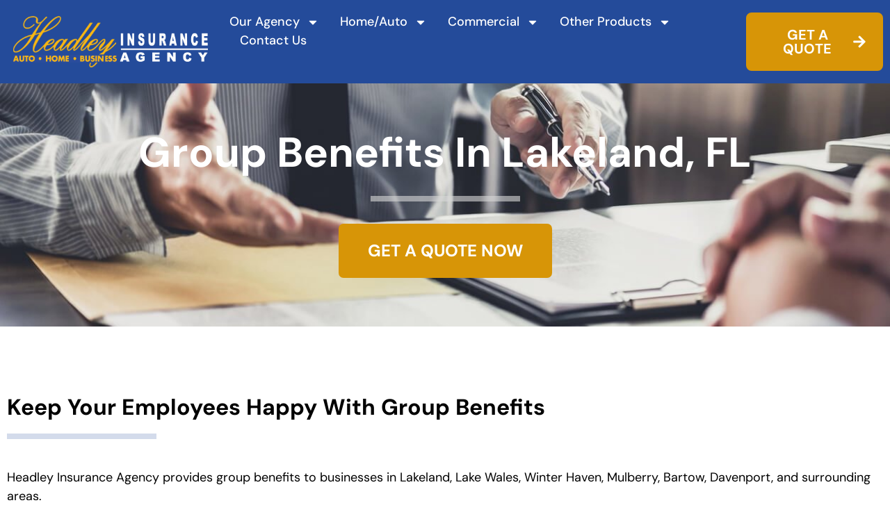

--- FILE ---
content_type: text/html; charset=UTF-8
request_url: https://www.headleyinsurance.net/commercial-products/coverage-for-your-employees/group-benefits/
body_size: 19264
content:
<!doctype html>
<html lang="en-US" prefix="og: https://ogp.me/ns#">
<head>
	<meta charset="UTF-8">
	<meta name="viewport" content="width=device-width, initial-scale=1">
	<link rel="profile" href="https://gmpg.org/xfn/11">
	
<!-- Search Engine Optimization by Rank Math PRO - https://rankmath.com/ -->
<title>Group Benefits in Lakeland, FL | Headley Insurance Agency</title>
<meta name="description" content="Discover the benefits of group insurance plans for businesses in Lakeland, FL with Headley Insurance Agency. Protect your employees&#039; future with life, disability, and retiree health coverage."/>
<meta name="robots" content="index, follow, max-snippet:-1, max-video-preview:-1, max-image-preview:large"/>
<link rel="canonical" href="https://www.headleyinsurance.net/commercial-products/coverage-for-your-employees/group-benefits/" />
<meta property="og:locale" content="en_US" />
<meta property="og:type" content="article" />
<meta property="og:title" content="Group Benefits in Lakeland, FL | Headley Insurance Agency" />
<meta property="og:description" content="Discover the benefits of group insurance plans for businesses in Lakeland, FL with Headley Insurance Agency. Protect your employees&#039; future with life, disability, and retiree health coverage." />
<meta property="og:url" content="https://www.headleyinsurance.net/commercial-products/coverage-for-your-employees/group-benefits/" />
<meta property="og:site_name" content="Headley Insurance" />
<meta property="og:updated_time" content="2025-07-10T01:53:28-04:00" />
<meta property="og:image" content="https://www.headleyinsurance.net/wp-content/uploads/2025/06/coverageforyouremployees_photo.jpg" />
<meta property="og:image:secure_url" content="https://www.headleyinsurance.net/wp-content/uploads/2025/06/coverageforyouremployees_photo.jpg" />
<meta property="og:image:width" content="1254" />
<meta property="og:image:height" content="836" />
<meta property="og:image:alt" content="Coverage for Your Employees" />
<meta property="og:image:type" content="image/jpeg" />
<meta property="article:published_time" content="2025-06-27T02:05:42-04:00" />
<meta property="article:modified_time" content="2025-07-10T01:53:28-04:00" />
<meta name="twitter:card" content="summary_large_image" />
<meta name="twitter:title" content="Group Benefits in Lakeland, FL | Headley Insurance Agency" />
<meta name="twitter:description" content="Discover the benefits of group insurance plans for businesses in Lakeland, FL with Headley Insurance Agency. Protect your employees&#039; future with life, disability, and retiree health coverage." />
<meta name="twitter:image" content="https://www.headleyinsurance.net/wp-content/uploads/2025/06/coverageforyouremployees_photo.jpg" />
<meta name="twitter:label1" content="Time to read" />
<meta name="twitter:data1" content="2 minutes" />
<script type="application/ld+json" class="rank-math-schema-pro">{"@context":"https://schema.org","@graph":[{"@type":"Organization","@id":"https://www.headleyinsurance.net/#organization","name":"Headley Insurance","url":"https://www.headleyinsurance.net","logo":{"@type":"ImageObject","@id":"https://www.headleyinsurance.net/#logo","url":"https://www.headleyinsurance.net/wp-content/uploads/2025/06/headley_logo.png","contentUrl":"https://www.headleyinsurance.net/wp-content/uploads/2025/06/headley_logo.png","caption":"Headley Insurance","inLanguage":"en-US","width":"439","height":"120"}},{"@type":"WebSite","@id":"https://www.headleyinsurance.net/#website","url":"https://www.headleyinsurance.net","name":"Headley Insurance","publisher":{"@id":"https://www.headleyinsurance.net/#organization"},"inLanguage":"en-US"},{"@type":"ImageObject","@id":"https://www.headleyinsurance.net/wp-content/uploads/2025/06/coverageforyouremployees_photo.jpg","url":"https://www.headleyinsurance.net/wp-content/uploads/2025/06/coverageforyouremployees_photo.jpg","width":"200","height":"200","inLanguage":"en-US"},{"@type":"WebPage","@id":"https://www.headleyinsurance.net/commercial-products/coverage-for-your-employees/group-benefits/#webpage","url":"https://www.headleyinsurance.net/commercial-products/coverage-for-your-employees/group-benefits/","name":"Group Benefits in Lakeland, FL | Headley Insurance Agency","datePublished":"2025-06-27T02:05:42-04:00","dateModified":"2025-07-10T01:53:28-04:00","isPartOf":{"@id":"https://www.headleyinsurance.net/#website"},"primaryImageOfPage":{"@id":"https://www.headleyinsurance.net/wp-content/uploads/2025/06/coverageforyouremployees_photo.jpg"},"inLanguage":"en-US"},{"@type":"Person","@id":"https://www.headleyinsurance.net/author/mosierdata/","name":"MosierData","url":"https://www.headleyinsurance.net/author/mosierdata/","image":{"@type":"ImageObject","@id":"https://secure.gravatar.com/avatar/afc5802cea43b9f339b8becd6f42d0981aae2b8f21180af4add170b4690a18b9?s=96&amp;d=mm&amp;r=g","url":"https://secure.gravatar.com/avatar/afc5802cea43b9f339b8becd6f42d0981aae2b8f21180af4add170b4690a18b9?s=96&amp;d=mm&amp;r=g","caption":"MosierData","inLanguage":"en-US"},"sameAs":["https://www.headleyinsurance.net"],"worksFor":{"@id":"https://www.headleyinsurance.net/#organization"}},{"@type":"Article","headline":"Group Benefits in Lakeland, FL | Headley Insurance Agency","keywords":"group benefits Lakeland FL","datePublished":"2025-06-27T02:05:42-04:00","dateModified":"2025-07-10T01:53:28-04:00","author":{"@id":"https://www.headleyinsurance.net/author/mosierdata/","name":"MosierData"},"publisher":{"@id":"https://www.headleyinsurance.net/#organization"},"description":"Discover the benefits of group insurance plans for businesses in Lakeland, FL with Headley Insurance Agency. Protect your employees&#039; future with life, disability, and retiree health coverage.","name":"Group Benefits in Lakeland, FL | Headley Insurance Agency","@id":"https://www.headleyinsurance.net/commercial-products/coverage-for-your-employees/group-benefits/#richSnippet","isPartOf":{"@id":"https://www.headleyinsurance.net/commercial-products/coverage-for-your-employees/group-benefits/#webpage"},"image":{"@id":"https://www.headleyinsurance.net/wp-content/uploads/2025/06/coverageforyouremployees_photo.jpg"},"inLanguage":"en-US","mainEntityOfPage":{"@id":"https://www.headleyinsurance.net/commercial-products/coverage-for-your-employees/group-benefits/#webpage"}}]}</script>
<!-- /Rank Math WordPress SEO plugin -->

<link rel="alternate" type="application/rss+xml" title="Headley Insurance &raquo; Feed" href="https://www.headleyinsurance.net/feed/" />
<link rel="alternate" type="application/rss+xml" title="Headley Insurance &raquo; Comments Feed" href="https://www.headleyinsurance.net/comments/feed/" />
<link rel="alternate" title="oEmbed (JSON)" type="application/json+oembed" href="https://www.headleyinsurance.net/wp-json/oembed/1.0/embed?url=https%3A%2F%2Fwww.headleyinsurance.net%2Fcommercial-products%2Fcoverage-for-your-employees%2Fgroup-benefits%2F" />
<link rel="alternate" title="oEmbed (XML)" type="text/xml+oembed" href="https://www.headleyinsurance.net/wp-json/oembed/1.0/embed?url=https%3A%2F%2Fwww.headleyinsurance.net%2Fcommercial-products%2Fcoverage-for-your-employees%2Fgroup-benefits%2F&#038;format=xml" />
<style id='wp-img-auto-sizes-contain-inline-css'>
img:is([sizes=auto i],[sizes^="auto," i]){contain-intrinsic-size:3000px 1500px}
/*# sourceURL=wp-img-auto-sizes-contain-inline-css */
</style>
<style id='wp-emoji-styles-inline-css'>

	img.wp-smiley, img.emoji {
		display: inline !important;
		border: none !important;
		box-shadow: none !important;
		height: 1em !important;
		width: 1em !important;
		margin: 0 0.07em !important;
		vertical-align: -0.1em !important;
		background: none !important;
		padding: 0 !important;
	}
/*# sourceURL=wp-emoji-styles-inline-css */
</style>
<style id='global-styles-inline-css'>
:root{--wp--preset--aspect-ratio--square: 1;--wp--preset--aspect-ratio--4-3: 4/3;--wp--preset--aspect-ratio--3-4: 3/4;--wp--preset--aspect-ratio--3-2: 3/2;--wp--preset--aspect-ratio--2-3: 2/3;--wp--preset--aspect-ratio--16-9: 16/9;--wp--preset--aspect-ratio--9-16: 9/16;--wp--preset--color--black: #000000;--wp--preset--color--cyan-bluish-gray: #abb8c3;--wp--preset--color--white: #ffffff;--wp--preset--color--pale-pink: #f78da7;--wp--preset--color--vivid-red: #cf2e2e;--wp--preset--color--luminous-vivid-orange: #ff6900;--wp--preset--color--luminous-vivid-amber: #fcb900;--wp--preset--color--light-green-cyan: #7bdcb5;--wp--preset--color--vivid-green-cyan: #00d084;--wp--preset--color--pale-cyan-blue: #8ed1fc;--wp--preset--color--vivid-cyan-blue: #0693e3;--wp--preset--color--vivid-purple: #9b51e0;--wp--preset--gradient--vivid-cyan-blue-to-vivid-purple: linear-gradient(135deg,rgb(6,147,227) 0%,rgb(155,81,224) 100%);--wp--preset--gradient--light-green-cyan-to-vivid-green-cyan: linear-gradient(135deg,rgb(122,220,180) 0%,rgb(0,208,130) 100%);--wp--preset--gradient--luminous-vivid-amber-to-luminous-vivid-orange: linear-gradient(135deg,rgb(252,185,0) 0%,rgb(255,105,0) 100%);--wp--preset--gradient--luminous-vivid-orange-to-vivid-red: linear-gradient(135deg,rgb(255,105,0) 0%,rgb(207,46,46) 100%);--wp--preset--gradient--very-light-gray-to-cyan-bluish-gray: linear-gradient(135deg,rgb(238,238,238) 0%,rgb(169,184,195) 100%);--wp--preset--gradient--cool-to-warm-spectrum: linear-gradient(135deg,rgb(74,234,220) 0%,rgb(151,120,209) 20%,rgb(207,42,186) 40%,rgb(238,44,130) 60%,rgb(251,105,98) 80%,rgb(254,248,76) 100%);--wp--preset--gradient--blush-light-purple: linear-gradient(135deg,rgb(255,206,236) 0%,rgb(152,150,240) 100%);--wp--preset--gradient--blush-bordeaux: linear-gradient(135deg,rgb(254,205,165) 0%,rgb(254,45,45) 50%,rgb(107,0,62) 100%);--wp--preset--gradient--luminous-dusk: linear-gradient(135deg,rgb(255,203,112) 0%,rgb(199,81,192) 50%,rgb(65,88,208) 100%);--wp--preset--gradient--pale-ocean: linear-gradient(135deg,rgb(255,245,203) 0%,rgb(182,227,212) 50%,rgb(51,167,181) 100%);--wp--preset--gradient--electric-grass: linear-gradient(135deg,rgb(202,248,128) 0%,rgb(113,206,126) 100%);--wp--preset--gradient--midnight: linear-gradient(135deg,rgb(2,3,129) 0%,rgb(40,116,252) 100%);--wp--preset--font-size--small: 13px;--wp--preset--font-size--medium: 20px;--wp--preset--font-size--large: 36px;--wp--preset--font-size--x-large: 42px;--wp--preset--spacing--20: 0.44rem;--wp--preset--spacing--30: 0.67rem;--wp--preset--spacing--40: 1rem;--wp--preset--spacing--50: 1.5rem;--wp--preset--spacing--60: 2.25rem;--wp--preset--spacing--70: 3.38rem;--wp--preset--spacing--80: 5.06rem;--wp--preset--shadow--natural: 6px 6px 9px rgba(0, 0, 0, 0.2);--wp--preset--shadow--deep: 12px 12px 50px rgba(0, 0, 0, 0.4);--wp--preset--shadow--sharp: 6px 6px 0px rgba(0, 0, 0, 0.2);--wp--preset--shadow--outlined: 6px 6px 0px -3px rgb(255, 255, 255), 6px 6px rgb(0, 0, 0);--wp--preset--shadow--crisp: 6px 6px 0px rgb(0, 0, 0);}:root { --wp--style--global--content-size: 800px;--wp--style--global--wide-size: 1200px; }:where(body) { margin: 0; }.wp-site-blocks > .alignleft { float: left; margin-right: 2em; }.wp-site-blocks > .alignright { float: right; margin-left: 2em; }.wp-site-blocks > .aligncenter { justify-content: center; margin-left: auto; margin-right: auto; }:where(.wp-site-blocks) > * { margin-block-start: 24px; margin-block-end: 0; }:where(.wp-site-blocks) > :first-child { margin-block-start: 0; }:where(.wp-site-blocks) > :last-child { margin-block-end: 0; }:root { --wp--style--block-gap: 24px; }:root :where(.is-layout-flow) > :first-child{margin-block-start: 0;}:root :where(.is-layout-flow) > :last-child{margin-block-end: 0;}:root :where(.is-layout-flow) > *{margin-block-start: 24px;margin-block-end: 0;}:root :where(.is-layout-constrained) > :first-child{margin-block-start: 0;}:root :where(.is-layout-constrained) > :last-child{margin-block-end: 0;}:root :where(.is-layout-constrained) > *{margin-block-start: 24px;margin-block-end: 0;}:root :where(.is-layout-flex){gap: 24px;}:root :where(.is-layout-grid){gap: 24px;}.is-layout-flow > .alignleft{float: left;margin-inline-start: 0;margin-inline-end: 2em;}.is-layout-flow > .alignright{float: right;margin-inline-start: 2em;margin-inline-end: 0;}.is-layout-flow > .aligncenter{margin-left: auto !important;margin-right: auto !important;}.is-layout-constrained > .alignleft{float: left;margin-inline-start: 0;margin-inline-end: 2em;}.is-layout-constrained > .alignright{float: right;margin-inline-start: 2em;margin-inline-end: 0;}.is-layout-constrained > .aligncenter{margin-left: auto !important;margin-right: auto !important;}.is-layout-constrained > :where(:not(.alignleft):not(.alignright):not(.alignfull)){max-width: var(--wp--style--global--content-size);margin-left: auto !important;margin-right: auto !important;}.is-layout-constrained > .alignwide{max-width: var(--wp--style--global--wide-size);}body .is-layout-flex{display: flex;}.is-layout-flex{flex-wrap: wrap;align-items: center;}.is-layout-flex > :is(*, div){margin: 0;}body .is-layout-grid{display: grid;}.is-layout-grid > :is(*, div){margin: 0;}body{padding-top: 0px;padding-right: 0px;padding-bottom: 0px;padding-left: 0px;}a:where(:not(.wp-element-button)){text-decoration: underline;}:root :where(.wp-element-button, .wp-block-button__link){background-color: #32373c;border-width: 0;color: #fff;font-family: inherit;font-size: inherit;font-style: inherit;font-weight: inherit;letter-spacing: inherit;line-height: inherit;padding-top: calc(0.667em + 2px);padding-right: calc(1.333em + 2px);padding-bottom: calc(0.667em + 2px);padding-left: calc(1.333em + 2px);text-decoration: none;text-transform: inherit;}.has-black-color{color: var(--wp--preset--color--black) !important;}.has-cyan-bluish-gray-color{color: var(--wp--preset--color--cyan-bluish-gray) !important;}.has-white-color{color: var(--wp--preset--color--white) !important;}.has-pale-pink-color{color: var(--wp--preset--color--pale-pink) !important;}.has-vivid-red-color{color: var(--wp--preset--color--vivid-red) !important;}.has-luminous-vivid-orange-color{color: var(--wp--preset--color--luminous-vivid-orange) !important;}.has-luminous-vivid-amber-color{color: var(--wp--preset--color--luminous-vivid-amber) !important;}.has-light-green-cyan-color{color: var(--wp--preset--color--light-green-cyan) !important;}.has-vivid-green-cyan-color{color: var(--wp--preset--color--vivid-green-cyan) !important;}.has-pale-cyan-blue-color{color: var(--wp--preset--color--pale-cyan-blue) !important;}.has-vivid-cyan-blue-color{color: var(--wp--preset--color--vivid-cyan-blue) !important;}.has-vivid-purple-color{color: var(--wp--preset--color--vivid-purple) !important;}.has-black-background-color{background-color: var(--wp--preset--color--black) !important;}.has-cyan-bluish-gray-background-color{background-color: var(--wp--preset--color--cyan-bluish-gray) !important;}.has-white-background-color{background-color: var(--wp--preset--color--white) !important;}.has-pale-pink-background-color{background-color: var(--wp--preset--color--pale-pink) !important;}.has-vivid-red-background-color{background-color: var(--wp--preset--color--vivid-red) !important;}.has-luminous-vivid-orange-background-color{background-color: var(--wp--preset--color--luminous-vivid-orange) !important;}.has-luminous-vivid-amber-background-color{background-color: var(--wp--preset--color--luminous-vivid-amber) !important;}.has-light-green-cyan-background-color{background-color: var(--wp--preset--color--light-green-cyan) !important;}.has-vivid-green-cyan-background-color{background-color: var(--wp--preset--color--vivid-green-cyan) !important;}.has-pale-cyan-blue-background-color{background-color: var(--wp--preset--color--pale-cyan-blue) !important;}.has-vivid-cyan-blue-background-color{background-color: var(--wp--preset--color--vivid-cyan-blue) !important;}.has-vivid-purple-background-color{background-color: var(--wp--preset--color--vivid-purple) !important;}.has-black-border-color{border-color: var(--wp--preset--color--black) !important;}.has-cyan-bluish-gray-border-color{border-color: var(--wp--preset--color--cyan-bluish-gray) !important;}.has-white-border-color{border-color: var(--wp--preset--color--white) !important;}.has-pale-pink-border-color{border-color: var(--wp--preset--color--pale-pink) !important;}.has-vivid-red-border-color{border-color: var(--wp--preset--color--vivid-red) !important;}.has-luminous-vivid-orange-border-color{border-color: var(--wp--preset--color--luminous-vivid-orange) !important;}.has-luminous-vivid-amber-border-color{border-color: var(--wp--preset--color--luminous-vivid-amber) !important;}.has-light-green-cyan-border-color{border-color: var(--wp--preset--color--light-green-cyan) !important;}.has-vivid-green-cyan-border-color{border-color: var(--wp--preset--color--vivid-green-cyan) !important;}.has-pale-cyan-blue-border-color{border-color: var(--wp--preset--color--pale-cyan-blue) !important;}.has-vivid-cyan-blue-border-color{border-color: var(--wp--preset--color--vivid-cyan-blue) !important;}.has-vivid-purple-border-color{border-color: var(--wp--preset--color--vivid-purple) !important;}.has-vivid-cyan-blue-to-vivid-purple-gradient-background{background: var(--wp--preset--gradient--vivid-cyan-blue-to-vivid-purple) !important;}.has-light-green-cyan-to-vivid-green-cyan-gradient-background{background: var(--wp--preset--gradient--light-green-cyan-to-vivid-green-cyan) !important;}.has-luminous-vivid-amber-to-luminous-vivid-orange-gradient-background{background: var(--wp--preset--gradient--luminous-vivid-amber-to-luminous-vivid-orange) !important;}.has-luminous-vivid-orange-to-vivid-red-gradient-background{background: var(--wp--preset--gradient--luminous-vivid-orange-to-vivid-red) !important;}.has-very-light-gray-to-cyan-bluish-gray-gradient-background{background: var(--wp--preset--gradient--very-light-gray-to-cyan-bluish-gray) !important;}.has-cool-to-warm-spectrum-gradient-background{background: var(--wp--preset--gradient--cool-to-warm-spectrum) !important;}.has-blush-light-purple-gradient-background{background: var(--wp--preset--gradient--blush-light-purple) !important;}.has-blush-bordeaux-gradient-background{background: var(--wp--preset--gradient--blush-bordeaux) !important;}.has-luminous-dusk-gradient-background{background: var(--wp--preset--gradient--luminous-dusk) !important;}.has-pale-ocean-gradient-background{background: var(--wp--preset--gradient--pale-ocean) !important;}.has-electric-grass-gradient-background{background: var(--wp--preset--gradient--electric-grass) !important;}.has-midnight-gradient-background{background: var(--wp--preset--gradient--midnight) !important;}.has-small-font-size{font-size: var(--wp--preset--font-size--small) !important;}.has-medium-font-size{font-size: var(--wp--preset--font-size--medium) !important;}.has-large-font-size{font-size: var(--wp--preset--font-size--large) !important;}.has-x-large-font-size{font-size: var(--wp--preset--font-size--x-large) !important;}
:root :where(.wp-block-pullquote){font-size: 1.5em;line-height: 1.6;}
/*# sourceURL=global-styles-inline-css */
</style>
<link rel='stylesheet' id='hello-elementor-css' href='https://www.headleyinsurance.net/wp-content/themes/hello-elementor/assets/css/reset.css?ver=3.4.5' media='all' />
<link rel='stylesheet' id='hello-elementor-theme-style-css' href='https://www.headleyinsurance.net/wp-content/themes/hello-elementor/assets/css/theme.css?ver=3.4.5' media='all' />
<link rel='stylesheet' id='hello-elementor-header-footer-css' href='https://www.headleyinsurance.net/wp-content/themes/hello-elementor/assets/css/header-footer.css?ver=3.4.5' media='all' />
<link rel='stylesheet' id='elementor-frontend-css' href='https://www.headleyinsurance.net/wp-content/plugins/elementor/assets/css/frontend.min.css?ver=3.34.3' media='all' />
<link rel='stylesheet' id='elementor-post-9-css' href='https://www.headleyinsurance.net/wp-content/uploads/elementor/css/post-9.css?ver=1769453230' media='all' />
<link rel='stylesheet' id='widget-image-css' href='https://www.headleyinsurance.net/wp-content/plugins/elementor/assets/css/widget-image.min.css?ver=3.34.3' media='all' />
<link rel='stylesheet' id='widget-nav-menu-css' href='https://www.headleyinsurance.net/wp-content/plugins/elementor-pro/assets/css/widget-nav-menu.min.css?ver=3.29.1' media='all' />
<link rel='stylesheet' id='widget-icon-list-css' href='https://www.headleyinsurance.net/wp-content/plugins/elementor/assets/css/widget-icon-list.min.css?ver=3.34.3' media='all' />
<link rel='stylesheet' id='widget-icon-box-css' href='https://www.headleyinsurance.net/wp-content/plugins/elementor/assets/css/widget-icon-box.min.css?ver=3.34.3' media='all' />
<link rel='stylesheet' id='widget-divider-css' href='https://www.headleyinsurance.net/wp-content/plugins/elementor/assets/css/widget-divider.min.css?ver=3.34.3' media='all' />
<link rel='stylesheet' id='widget-heading-css' href='https://www.headleyinsurance.net/wp-content/plugins/elementor/assets/css/widget-heading.min.css?ver=3.34.3' media='all' />
<link rel='stylesheet' id='elementor-post-1684-css' href='https://www.headleyinsurance.net/wp-content/uploads/elementor/css/post-1684.css?ver=1769465523' media='all' />
<link rel='stylesheet' id='elementor-post-369-css' href='https://www.headleyinsurance.net/wp-content/uploads/elementor/css/post-369.css?ver=1769453453' media='all' />
<link rel='stylesheet' id='elementor-post-355-css' href='https://www.headleyinsurance.net/wp-content/uploads/elementor/css/post-355.css?ver=1769453231' media='all' />
<link rel='stylesheet' id='hello-elementor-child-style-css' href='https://www.headleyinsurance.net/wp-content/themes/mosierdata-custom-theme/style.css?ver=1.0.0' media='all' />
<link rel='stylesheet' id='elementor-gf-local-dmsans-css' href='https://www.headleyinsurance.net/wp-content/uploads/elementor/google-fonts/css/dmsans.css?ver=1748963079' media='all' />
<link rel='stylesheet' id='elementor-gf-local-montserrat-css' href='https://www.headleyinsurance.net/wp-content/uploads/elementor/google-fonts/css/montserrat.css?ver=1749305854' media='all' />
<script src="https://www.headleyinsurance.net/wp-includes/js/jquery/jquery.min.js?ver=3.7.1" id="jquery-core-js"></script>
<script src="https://www.headleyinsurance.net/wp-includes/js/jquery/jquery-migrate.min.js?ver=3.4.1" id="jquery-migrate-js"></script>
<link rel="https://api.w.org/" href="https://www.headleyinsurance.net/wp-json/" /><link rel="alternate" title="JSON" type="application/json" href="https://www.headleyinsurance.net/wp-json/wp/v2/pages/1684" /><link rel="EditURI" type="application/rsd+xml" title="RSD" href="https://www.headleyinsurance.net/xmlrpc.php?rsd" />
<meta name="generator" content="WordPress 6.9" />
<link rel='shortlink' href='https://www.headleyinsurance.net/?p=1684' />
<meta name="ti-site-data" content="[base64]" /><meta name="generator" content="Elementor 3.34.3; features: e_font_icon_svg, additional_custom_breakpoints; settings: css_print_method-external, google_font-enabled, font_display-swap">
<!-- Google Tag Manager -->
<script>(function(w,d,s,l,i){w[l]=w[l]||[];w[l].push({'gtm.start':
new Date().getTime(),event:'gtm.js'});var f=d.getElementsByTagName(s)[0],
j=d.createElement(s),dl=l!='dataLayer'?'&l='+l:'';j.async=true;j.src=
'https://www.googletagmanager.com/gtm.js?id='+i+dl;f.parentNode.insertBefore(j,f);
})(window,document,'script','dataLayer','GTM-TN85LRH');</script>
<!-- End Google Tag Manager -->
			<style>
				.e-con.e-parent:nth-of-type(n+4):not(.e-lazyloaded):not(.e-no-lazyload),
				.e-con.e-parent:nth-of-type(n+4):not(.e-lazyloaded):not(.e-no-lazyload) * {
					background-image: none !important;
				}
				@media screen and (max-height: 1024px) {
					.e-con.e-parent:nth-of-type(n+3):not(.e-lazyloaded):not(.e-no-lazyload),
					.e-con.e-parent:nth-of-type(n+3):not(.e-lazyloaded):not(.e-no-lazyload) * {
						background-image: none !important;
					}
				}
				@media screen and (max-height: 640px) {
					.e-con.e-parent:nth-of-type(n+2):not(.e-lazyloaded):not(.e-no-lazyload),
					.e-con.e-parent:nth-of-type(n+2):not(.e-lazyloaded):not(.e-no-lazyload) * {
						background-image: none !important;
					}
				}
			</style>
			<link rel="icon" href="https://www.headleyinsurance.net/wp-content/uploads/2025/05/headleyinsurance_icon-150x150.webp" sizes="32x32" />
<link rel="icon" href="https://www.headleyinsurance.net/wp-content/uploads/2025/05/headleyinsurance_icon.webp" sizes="192x192" />
<link rel="apple-touch-icon" href="https://www.headleyinsurance.net/wp-content/uploads/2025/05/headleyinsurance_icon.webp" />
<meta name="msapplication-TileImage" content="https://www.headleyinsurance.net/wp-content/uploads/2025/05/headleyinsurance_icon.webp" />
		<style id="wp-custom-css">
			.page-header .entry-title, body:not([class*=elementor-page-]) .site-main {
	max-width: 1520px;
}
body:not([class*=elementor-page-]) .site-main {
	padding: 50px 10px;
}		</style>
		</head>
<body class="wp-singular page-template page-template-elementor_header_footer page page-id-1684 page-child parent-pageid-1617 wp-custom-logo wp-embed-responsive wp-theme-hello-elementor wp-child-theme-mosierdata-custom-theme hello-elementor-default elementor-default elementor-template-full-width elementor-kit-9 elementor-page elementor-page-1684">

<!-- Google Tag Manager (noscript) -->
<noscript><iframe src="https://www.googletagmanager.com/ns.html?id=GTM-TN85LRH"
height="0" width="0" style="display:none;visibility:hidden"></iframe></noscript>
<!-- End Google Tag Manager (noscript) -->

<a class="skip-link screen-reader-text" href="#content">Skip to content</a>

		<div data-elementor-type="header" data-elementor-id="369" class="elementor elementor-369 elementor-location-header" data-elementor-post-type="elementor_library">
			<div class="elementor-element elementor-element-361c7c4 e-flex e-con-boxed e-con e-parent" data-id="361c7c4" data-element_type="container" data-settings="{&quot;background_background&quot;:&quot;classic&quot;}">
					<div class="e-con-inner">
		<div class="elementor-element elementor-element-16eb6aa e-con-full e-flex e-con e-child" data-id="16eb6aa" data-element_type="container">
				<div class="elementor-element elementor-element-a922ed1 elementor-widget elementor-widget-theme-site-logo elementor-widget-image" data-id="a922ed1" data-element_type="widget" data-widget_type="theme-site-logo.default">
				<div class="elementor-widget-container">
											<a href="https://www.headleyinsurance.net">
			<img fetchpriority="high" width="439" height="120" src="https://www.headleyinsurance.net/wp-content/uploads/2025/06/headley_logo.png" class="attachment-full size-full wp-image-1333" alt="Headley Insurance" srcset="https://www.headleyinsurance.net/wp-content/uploads/2025/06/headley_logo.png 439w, https://www.headleyinsurance.net/wp-content/uploads/2025/06/headley_logo-300x82.png 300w" sizes="(max-width: 439px) 100vw, 439px" />				</a>
											</div>
				</div>
				</div>
		<div class="elementor-element elementor-element-a5899c3 e-con-full e-flex e-con e-child" data-id="a5899c3" data-element_type="container">
				<div class="elementor-element elementor-element-0e5999b elementor-nav-menu--stretch mainmenu_area  mobilemenu elementor-nav-menu--dropdown-tablet elementor-nav-menu__text-align-aside elementor-nav-menu--toggle elementor-nav-menu--burger elementor-widget elementor-widget-nav-menu" data-id="0e5999b" data-element_type="widget" data-settings="{&quot;full_width&quot;:&quot;stretch&quot;,&quot;layout&quot;:&quot;horizontal&quot;,&quot;submenu_icon&quot;:{&quot;value&quot;:&quot;&lt;svg class=\&quot;e-font-icon-svg e-fas-caret-down\&quot; viewBox=\&quot;0 0 320 512\&quot; xmlns=\&quot;http:\/\/www.w3.org\/2000\/svg\&quot;&gt;&lt;path d=\&quot;M31.3 192h257.3c17.8 0 26.7 21.5 14.1 34.1L174.1 354.8c-7.8 7.8-20.5 7.8-28.3 0L17.2 226.1C4.6 213.5 13.5 192 31.3 192z\&quot;&gt;&lt;\/path&gt;&lt;\/svg&gt;&quot;,&quot;library&quot;:&quot;fa-solid&quot;},&quot;toggle&quot;:&quot;burger&quot;}" data-widget_type="nav-menu.default">
				<div class="elementor-widget-container">
								<nav aria-label="Menu" class="elementor-nav-menu--main elementor-nav-menu__container elementor-nav-menu--layout-horizontal e--pointer-none">
				<ul id="menu-1-0e5999b" class="elementor-nav-menu"><li class="menu-item menu-item-type-custom menu-item-object-custom menu-item-has-children menu-item-40"><a href="#" class="elementor-item elementor-item-anchor">Our Agency</a>
<ul class="sub-menu elementor-nav-menu--dropdown">
	<li class="menu-item menu-item-type-post_type menu-item-object-page menu-item-1372"><a href="https://www.headleyinsurance.net/make-a-payment/" class="elementor-sub-item">Make A Payment</a></li>
	<li class="menu-item menu-item-type-post_type menu-item-object-page menu-item-1370"><a href="https://www.headleyinsurance.net/about/" class="elementor-sub-item">About</a></li>
	<li class="menu-item menu-item-type-post_type menu-item-object-page menu-item-1371"><a href="https://www.headleyinsurance.net/carriers/" class="elementor-sub-item">Our Providers</a></li>
	<li class="menu-item menu-item-type-post_type menu-item-object-page menu-item-1373"><a href="https://www.headleyinsurance.net/request-a-certificate-of-insurance/" class="elementor-sub-item">Request Certificate</a></li>
</ul>
</li>
<li class="menu-item menu-item-type-post_type menu-item-object-page menu-item-has-children menu-item-885"><a href="https://www.headleyinsurance.net/products/home-auto-insurance/" class="elementor-item">Home/Auto</a>
<ul class="sub-menu elementor-nav-menu--dropdown">
	<li class="menu-item menu-item-type-post_type menu-item-object-page menu-item-has-children menu-item-1483"><a href="https://www.headleyinsurance.net/products/auto-insurance/" class="elementor-sub-item">Auto Insurance</a>
	<ul class="sub-menu elementor-nav-menu--dropdown">
		<li class="menu-item menu-item-type-post_type menu-item-object-page menu-item-1488"><a href="https://www.headleyinsurance.net/products/auto-insurance/liability-coverage/" class="elementor-sub-item">Liability Coverage</a></li>
		<li class="menu-item menu-item-type-post_type menu-item-object-page menu-item-1487"><a href="https://www.headleyinsurance.net/products/auto-insurance/comprehensive-coverage/" class="elementor-sub-item">Comprehensive Coverage</a></li>
		<li class="menu-item menu-item-type-post_type menu-item-object-page menu-item-1486"><a href="https://www.headleyinsurance.net/products/auto-insurance/collision-coverage/" class="elementor-sub-item">Collision Coverage</a></li>
		<li class="menu-item menu-item-type-post_type menu-item-object-page menu-item-1494"><a href="https://www.headleyinsurance.net/products/auto-insurance/uninsured-underinsured-motorist-coverage/" class="elementor-sub-item">Uninsured &amp; Underinsured Motorist Coverage</a></li>
		<li class="menu-item menu-item-type-post_type menu-item-object-page menu-item-1594"><a href="https://www.headleyinsurance.net/products/auto-insurance/diminishing-deductible/" class="elementor-sub-item">Diminishing/Vanishing Deductible</a></li>
		<li class="menu-item menu-item-type-post_type menu-item-object-page menu-item-1485"><a href="https://www.headleyinsurance.net/products/auto-insurance/accident-forgiveness/" class="elementor-sub-item">Accident Forgiveness</a></li>
		<li class="menu-item menu-item-type-post_type menu-item-object-page menu-item-1492"><a href="https://www.headleyinsurance.net/products/auto-insurance/roadside-assistance/" class="elementor-sub-item">Roadside Assistance</a></li>
		<li class="menu-item menu-item-type-post_type menu-item-object-page menu-item-1493"><a href="https://www.headleyinsurance.net/products/auto-insurance/specialty-auto-insurance/" class="elementor-sub-item">Specialty Auto Insurance</a></li>
		<li class="menu-item menu-item-type-post_type menu-item-object-page menu-item-1484"><a href="https://www.headleyinsurance.net/products/auto-insurance/24-hour-customer-service/" class="elementor-sub-item">24-Hour Customer Service</a></li>
		<li class="menu-item menu-item-type-post_type menu-item-object-page menu-item-1495"><a href="https://www.headleyinsurance.net/products/auto-insurance/towing/" class="elementor-sub-item">Towing Services &#038; Coverage</a></li>
		<li class="menu-item menu-item-type-post_type menu-item-object-page menu-item-1491"><a href="https://www.headleyinsurance.net/products/auto-insurance/rental-reimbursement/" class="elementor-sub-item">Rental Reimbursement</a></li>
		<li class="menu-item menu-item-type-post_type menu-item-object-page menu-item-1490"><a href="https://www.headleyinsurance.net/products/auto-insurance/personal-injury-protection-pip/" class="elementor-sub-item">Personal Injury Protection (PIP)</a></li>
		<li class="menu-item menu-item-type-post_type menu-item-object-page menu-item-1489"><a href="https://www.headleyinsurance.net/products/auto-insurance/mexican-auto-insurance/" class="elementor-sub-item">Insurance Coverage Traveling to Mexico</a></li>
		<li class="menu-item menu-item-type-post_type menu-item-object-page menu-item-1604"><a href="https://www.headleyinsurance.net/products/auto-insurance/medical-payments-coverage/" class="elementor-sub-item">Medical Payments Coverage</a></li>
	</ul>
</li>
	<li class="menu-item menu-item-type-post_type menu-item-object-page menu-item-has-children menu-item-1496"><a href="https://www.headleyinsurance.net/products/home-insurance/" class="elementor-sub-item">Home Insurance</a>
	<ul class="sub-menu elementor-nav-menu--dropdown">
		<li class="menu-item menu-item-type-post_type menu-item-object-page menu-item-1502"><a href="https://www.headleyinsurance.net/products/home-insurance/property-insurance/" class="elementor-sub-item">Property Insurance</a></li>
		<li class="menu-item menu-item-type-post_type menu-item-object-page menu-item-1498"><a href="https://www.headleyinsurance.net/products/home-insurance/homeowners-liability/" class="elementor-sub-item">Homeowners Liability</a></li>
		<li class="menu-item menu-item-type-post_type menu-item-object-page menu-item-1503"><a href="https://www.headleyinsurance.net/products/home-insurance/renters-insurance/" class="elementor-sub-item">Renters Insurance</a></li>
		<li class="menu-item menu-item-type-post_type menu-item-object-page menu-item-1497"><a href="https://www.headleyinsurance.net/products/home-insurance/condo-insurance/" class="elementor-sub-item">Condo Insurance</a></li>
		<li class="menu-item menu-item-type-post_type menu-item-object-page menu-item-1501"><a href="https://www.headleyinsurance.net/products/home-insurance/mobile-home-insurance/" class="elementor-sub-item">Mobile Home Insurance</a></li>
		<li class="menu-item menu-item-type-post_type menu-item-object-page menu-item-1504"><a href="https://www.headleyinsurance.net/products/home-insurance/scheduled-property-insurance/" class="elementor-sub-item">Scheduled Property Insurance</a></li>
		<li class="menu-item menu-item-type-post_type menu-item-object-page menu-item-1500"><a href="https://www.headleyinsurance.net/products/home-insurance/landlords-insurance/" class="elementor-sub-item">Landlords Insurance</a></li>
		<li class="menu-item menu-item-type-post_type menu-item-object-page menu-item-1499"><a href="https://www.headleyinsurance.net/products/home-insurance/in-home-business-insurance/" class="elementor-sub-item">​In-Home Business Insurance</a></li>
	</ul>
</li>
	<li class="menu-item menu-item-type-post_type menu-item-object-page menu-item-has-children menu-item-1577"><a href="https://www.headleyinsurance.net/products/recreational-vehicle-insurance/" class="elementor-sub-item">Other Vehicles</a>
	<ul class="sub-menu elementor-nav-menu--dropdown">
		<li class="menu-item menu-item-type-post_type menu-item-object-page menu-item-1579"><a href="https://www.headleyinsurance.net/products/recreational-vehicle-insurance/boat-insurance/" class="elementor-sub-item">Boat Insurance</a></li>
		<li class="menu-item menu-item-type-post_type menu-item-object-page menu-item-1580"><a href="https://www.headleyinsurance.net/products/recreational-vehicle-insurance/motorcycle-insurance/" class="elementor-sub-item">Motorcycle Insurance</a></li>
		<li class="menu-item menu-item-type-post_type menu-item-object-page menu-item-1581"><a href="https://www.headleyinsurance.net/products/recreational-vehicle-insurance/motorhome-insurance/" class="elementor-sub-item">Motorhome Insurance</a></li>
		<li class="menu-item menu-item-type-post_type menu-item-object-page menu-item-1578"><a href="https://www.headleyinsurance.net/products/recreational-vehicle-insurance/atv-insurance/" class="elementor-sub-item">ATV Insurance</a></li>
	</ul>
</li>
	<li class="menu-item menu-item-type-post_type menu-item-object-page menu-item-has-children menu-item-1582"><a href="https://www.headleyinsurance.net/products/other-personal-insurance/" class="elementor-sub-item">Specialty Coverage</a>
	<ul class="sub-menu elementor-nav-menu--dropdown">
		<li class="menu-item menu-item-type-post_type menu-item-object-page menu-item-1584"><a href="https://www.headleyinsurance.net/products/other-personal-insurance/identity-theft/" class="elementor-sub-item">Identity Theft Insurance</a></li>
		<li class="menu-item menu-item-type-post_type menu-item-object-page menu-item-1585"><a href="https://www.headleyinsurance.net/products/other-personal-insurance/personal-umbrella-insurance/" class="elementor-sub-item">Personal Umbrella Insurance</a></li>
		<li class="menu-item menu-item-type-post_type menu-item-object-page menu-item-1583"><a href="https://www.headleyinsurance.net/products/other-personal-insurance/data-backup/" class="elementor-sub-item">Data Backup Insurance</a></li>
	</ul>
</li>
</ul>
</li>
<li class="menu-item menu-item-type-post_type menu-item-object-page current-page-ancestor current-menu-ancestor current_page_ancestor menu-item-has-children menu-item-1616"><a href="https://www.headleyinsurance.net/commercial-products/" class="elementor-item">Commercial</a>
<ul class="sub-menu elementor-nav-menu--dropdown">
	<li class="menu-item menu-item-type-post_type menu-item-object-page current-page-ancestor current-menu-ancestor current-menu-parent current-page-parent current_page_parent current_page_ancestor menu-item-has-children menu-item-1631"><a href="https://www.headleyinsurance.net/commercial-products/coverage-for-your-employees/" class="elementor-sub-item">For Your Employees</a>
	<ul class="sub-menu elementor-nav-menu--dropdown">
		<li class="menu-item menu-item-type-post_type menu-item-object-page menu-item-1746"><a href="https://www.headleyinsurance.net/commercial-products/coverage-for-your-employees/individual-life-insurance/" class="elementor-sub-item">Individual Life Insurance</a></li>
		<li class="menu-item menu-item-type-post_type menu-item-object-page menu-item-1741"><a href="https://www.headleyinsurance.net/commercial-products/coverage-for-your-employees/disability-insurance/" class="elementor-sub-item">Disability Insurance</a></li>
		<li class="menu-item menu-item-type-post_type menu-item-object-page menu-item-1745"><a href="https://www.headleyinsurance.net/commercial-products/coverage-for-your-employees/group-health-insurance/" class="elementor-sub-item">Group Health Insurance</a></li>
		<li class="menu-item menu-item-type-post_type menu-item-object-page menu-item-1749"><a href="https://www.headleyinsurance.net/commercial-products/coverage-for-your-employees/retiree-health-coverage/" class="elementor-sub-item">Retiree Health Coverage</a></li>
		<li class="menu-item menu-item-type-post_type menu-item-object-page menu-item-1748"><a href="https://www.headleyinsurance.net/commercial-products/coverage-for-your-employees/voluntary-benefits/" class="elementor-sub-item">Voluntary Benefits</a></li>
		<li class="menu-item menu-item-type-post_type menu-item-object-page menu-item-1744"><a href="https://www.headleyinsurance.net/commercial-products/coverage-for-your-employees/group-disability-insurance/" class="elementor-sub-item">Group Disability Insurance</a></li>
		<li class="menu-item menu-item-type-post_type menu-item-object-page current-menu-item page_item page-item-1684 current_page_item menu-item-1743"><a href="https://www.headleyinsurance.net/commercial-products/coverage-for-your-employees/group-benefits/" aria-current="page" class="elementor-sub-item elementor-item-active">Group Benefits</a></li>
		<li class="menu-item menu-item-type-post_type menu-item-object-page menu-item-1742"><a href="https://www.headleyinsurance.net/commercial-products/coverage-for-your-employees/employer-sponsored-retirement/" class="elementor-sub-item">Employer-Sponsored Retirement</a></li>
		<li class="menu-item menu-item-type-post_type menu-item-object-page menu-item-1747"><a href="https://www.headleyinsurance.net/commercial-products/coverage-for-your-employees/small-business-retirement-plans/" class="elementor-sub-item">Small Business Retirement Plans</a></li>
	</ul>
</li>
	<li class="menu-item menu-item-type-post_type menu-item-object-page menu-item-has-children menu-item-1630"><a href="https://www.headleyinsurance.net/commercial-products/coverage-for-your-business/" class="elementor-sub-item">For Your Business</a>
	<ul class="sub-menu elementor-nav-menu--dropdown">
		<li class="menu-item menu-item-type-post_type menu-item-object-page menu-item-1754"><a href="https://www.headleyinsurance.net/commercial-products/coverage-for-your-business/marine-insurance/" class="elementor-sub-item">Marine Insurance</a></li>
		<li class="menu-item menu-item-type-post_type menu-item-object-page menu-item-1750"><a href="https://www.headleyinsurance.net/commercial-products/coverage-for-your-business/business-owners-policy-bop/" class="elementor-sub-item">Business Owners Policy (BOP)</a></li>
		<li class="menu-item menu-item-type-post_type menu-item-object-page menu-item-1751"><a href="https://www.headleyinsurance.net/commercial-products/coverage-for-your-business/commercial-auto-insurance/" class="elementor-sub-item">Commercial Auto Insurance</a></li>
		<li class="menu-item menu-item-type-post_type menu-item-object-page menu-item-1752"><a href="https://www.headleyinsurance.net/commercial-products/coverage-for-your-business/commercial-general-liability/" class="elementor-sub-item">Commercial General Liability</a></li>
		<li class="menu-item menu-item-type-post_type menu-item-object-page menu-item-1753"><a href="https://www.headleyinsurance.net/commercial-products/coverage-for-your-business/commercial-property-insurance/" class="elementor-sub-item">Commercial Property Insurance</a></li>
		<li class="menu-item menu-item-type-post_type menu-item-object-page menu-item-1804"><a href="https://www.headleyinsurance.net/commercial-products/coverage-for-your-business/commercial-umbrella-insurance/" class="elementor-sub-item">Commercial Umbrella Insurance</a></li>
		<li class="menu-item menu-item-type-post_type menu-item-object-page menu-item-1805"><a href="https://www.headleyinsurance.net/commercial-products/coverage-for-your-business/crime-insurance/" class="elementor-sub-item">Crime Insurance</a></li>
		<li class="menu-item menu-item-type-post_type menu-item-object-page menu-item-1807"><a href="https://www.headleyinsurance.net/commercial-products/coverage-for-your-business/inland-marine-insurance/" class="elementor-sub-item">Inland Marine Insurance</a></li>
		<li class="menu-item menu-item-type-post_type menu-item-object-page menu-item-1808"><a href="https://www.headleyinsurance.net/commercial-products/coverage-for-your-business/professional-liability/" class="elementor-sub-item">Professional Liability</a></li>
		<li class="menu-item menu-item-type-post_type menu-item-object-page menu-item-1809"><a href="https://www.headleyinsurance.net/commercial-products/coverage-for-your-business/workers-compensation/" class="elementor-sub-item">Workers Compensation</a></li>
		<li class="menu-item menu-item-type-post_type menu-item-object-page menu-item-1803"><a href="https://www.headleyinsurance.net/commercial-products/coverage-for-your-business/bonds/" class="elementor-sub-item">Bonds</a></li>
		<li class="menu-item menu-item-type-post_type menu-item-object-page menu-item-1806"><a href="https://www.headleyinsurance.net/commercial-products/coverage-for-your-business/fidelity-bonds/" class="elementor-sub-item">Fidelity Bonds</a></li>
		<li class="menu-item menu-item-type-post_type menu-item-object-page menu-item-1810"><a href="https://www.headleyinsurance.net/commercial-products/coverage-for-your-business/surety-bonds/" class="elementor-sub-item">Surety Bonds</a></li>
	</ul>
</li>
	<li class="menu-item menu-item-type-post_type menu-item-object-page menu-item-has-children menu-item-1641"><a href="https://www.headleyinsurance.net/commercial-products/coverage-for-specific-industries/" class="elementor-sub-item">By Industry</a>
	<ul class="sub-menu elementor-nav-menu--dropdown">
		<li class="menu-item menu-item-type-post_type menu-item-object-page menu-item-1958"><a href="https://www.headleyinsurance.net/commercial-products/coverage-for-specific-industries/accounting-firm-insurance/" class="elementor-sub-item">Accounting Firm Insurance</a></li>
		<li class="menu-item menu-item-type-post_type menu-item-object-page menu-item-1959"><a href="https://www.headleyinsurance.net/commercial-products/coverage-for-specific-industries/alarm-contractors-insurance/" class="elementor-sub-item">Alarm Contractors Insurance</a></li>
		<li class="menu-item menu-item-type-post_type menu-item-object-page menu-item-1960"><a href="https://www.headleyinsurance.net/commercial-products/coverage-for-specific-industries/construction-insurance/" class="elementor-sub-item">Construction Insurance</a></li>
		<li class="menu-item menu-item-type-post_type menu-item-object-page menu-item-1961"><a href="https://www.headleyinsurance.net/commercial-products/coverage-for-specific-industries/consulting-firm-insurance/" class="elementor-sub-item">Consulting Firm Insurance</a></li>
		<li class="menu-item menu-item-type-post_type menu-item-object-page menu-item-1962"><a href="https://www.headleyinsurance.net/commercial-products/coverage-for-specific-industries/specialty-trade-contractors-insurance/" class="elementor-sub-item">Specialty Trade Contractors Insurance</a></li>
		<li class="menu-item menu-item-type-post_type menu-item-object-page menu-item-1963"><a href="https://www.headleyinsurance.net/commercial-products/coverage-for-specific-industries/craft-brewery-insurance/" class="elementor-sub-item">Craft Brewery Insurance</a></li>
		<li class="menu-item menu-item-type-post_type menu-item-object-page menu-item-1964"><a href="https://www.headleyinsurance.net/commercial-products/coverage-for-specific-industries/educational-facility-insurance/" class="elementor-sub-item">Educational Facility Insurance</a></li>
		<li class="menu-item menu-item-type-post_type menu-item-object-page menu-item-1965"><a href="https://www.headleyinsurance.net/commercial-products/coverage-for-specific-industries/financial-institution-insurance/" class="elementor-sub-item">Financial Institution Insurance</a></li>
		<li class="menu-item menu-item-type-post_type menu-item-object-page menu-item-1966"><a href="https://www.headleyinsurance.net/commercial-products/coverage-for-specific-industries/healthcare-facility-insurance/" class="elementor-sub-item">Healthcare Facility Insurance</a></li>
		<li class="menu-item menu-item-type-post_type menu-item-object-page menu-item-1967"><a href="https://www.headleyinsurance.net/commercial-products/coverage-for-specific-industries/healthcare-practice-insurance/" class="elementor-sub-item">Healthcare Practice Insurance</a></li>
		<li class="menu-item menu-item-type-post_type menu-item-object-page menu-item-1968"><a href="https://www.headleyinsurance.net/commercial-products/coverage-for-specific-industries/law-firm-insurance/" class="elementor-sub-item">Law Firm Insurance</a></li>
		<li class="menu-item menu-item-type-post_type menu-item-object-page menu-item-1969"><a href="https://www.headleyinsurance.net/commercial-products/coverage-for-specific-industries/maintenance-contractors-insurance/" class="elementor-sub-item">Maintenance Contractors Insurance</a></li>
		<li class="menu-item menu-item-type-post_type menu-item-object-page menu-item-1970"><a href="https://www.headleyinsurance.net/commercial-products/coverage-for-specific-industries/manufacturing-insurance/" class="elementor-sub-item">Manufacturing Insurance</a></li>
		<li class="menu-item menu-item-type-post_type menu-item-object-page menu-item-1971"><a href="https://www.headleyinsurance.net/commercial-products/coverage-for-specific-industries/media-advertising-insurance/" class="elementor-sub-item">Media &amp; Advertising Insurance</a></li>
		<li class="menu-item menu-item-type-post_type menu-item-object-page menu-item-1972"><a href="https://www.headleyinsurance.net/commercial-products/coverage-for-specific-industries/orthotics-prosthetics-insurance/" class="elementor-sub-item">Orthotics &amp; Prosthetics Insurance</a></li>
		<li class="menu-item menu-item-type-post_type menu-item-object-page menu-item-1973"><a href="https://www.headleyinsurance.net/commercial-products/coverage-for-specific-industries/pool-spa-insurance/" class="elementor-sub-item">Pool &amp; Spa Insurance</a></li>
		<li class="menu-item menu-item-type-post_type menu-item-object-page menu-item-1974"><a href="https://www.headleyinsurance.net/commercial-products/coverage-for-specific-industries/printers-publishers-insurance/" class="elementor-sub-item">Printers &amp; Publishers Insurance</a></li>
		<li class="menu-item menu-item-type-post_type menu-item-object-page menu-item-1975"><a href="https://www.headleyinsurance.net/commercial-products/coverage-for-specific-industries/real-estate-businesses-insurance/" class="elementor-sub-item">Real Estate Businesses Insurance</a></li>
		<li class="menu-item menu-item-type-post_type menu-item-object-page menu-item-1976"><a href="https://www.headleyinsurance.net/commercial-products/coverage-for-specific-industries/retail-insurance/" class="elementor-sub-item">Retail Insurance</a></li>
		<li class="menu-item menu-item-type-post_type menu-item-object-page menu-item-1977"><a href="https://www.headleyinsurance.net/commercial-products/coverage-for-specific-industries/self-storage-insurance/" class="elementor-sub-item">Self-Storage Insurance</a></li>
		<li class="menu-item menu-item-type-post_type menu-item-object-page menu-item-1978"><a href="https://www.headleyinsurance.net/commercial-products/coverage-for-specific-industries/septic-contractors-insurance/" class="elementor-sub-item">Septic Contractors Insurance</a></li>
		<li class="menu-item menu-item-type-post_type menu-item-object-page menu-item-1979"><a href="https://www.headleyinsurance.net/commercial-products/coverage-for-specific-industries/technology-services-insurance/" class="elementor-sub-item">​Technology Services Insurance</a></li>
		<li class="menu-item menu-item-type-post_type menu-item-object-page menu-item-1980"><a href="https://www.headleyinsurance.net/commercial-products/coverage-for-specific-industries/tow-trucks-insurance/" class="elementor-sub-item">Tow Trucks Insurance</a></li>
	</ul>
</li>
</ul>
</li>
<li class="menu-item menu-item-type-post_type menu-item-object-page menu-item-has-children menu-item-876"><a href="https://www.headleyinsurance.net/products/" class="elementor-item">Other Products</a>
<ul class="sub-menu elementor-nav-menu--dropdown">
	<li class="menu-item menu-item-type-post_type menu-item-object-page menu-item-has-children menu-item-877"><a href="https://www.headleyinsurance.net/products/life-insurance/" class="elementor-sub-item">Life Insurance</a>
	<ul class="sub-menu elementor-nav-menu--dropdown">
		<li class="menu-item menu-item-type-post_type menu-item-object-page menu-item-884"><a href="https://www.headleyinsurance.net/products/life-insurance/individual-life-insurance/" class="elementor-sub-item">Individual Life Insurance</a></li>
		<li class="menu-item menu-item-type-post_type menu-item-object-page menu-item-883"><a href="https://www.headleyinsurance.net/products/life-insurance/group-life-insurance/" class="elementor-sub-item">Group Life Insurance</a></li>
		<li class="menu-item menu-item-type-post_type menu-item-object-page menu-item-882"><a href="https://www.headleyinsurance.net/products/life-insurance/long-term-care-insurance/" class="elementor-sub-item">Long-Term Care Insurance</a></li>
		<li class="menu-item menu-item-type-post_type menu-item-object-page menu-item-881"><a href="https://www.headleyinsurance.net/products/life-insurance/mortgage-protection-insurance/" class="elementor-sub-item">Mortgage Protection Insurance</a></li>
		<li class="menu-item menu-item-type-post_type menu-item-object-page menu-item-880"><a href="https://www.headleyinsurance.net/products/life-insurance/disability-insurance/" class="elementor-sub-item">Disability Income Insurance</a></li>
		<li class="menu-item menu-item-type-post_type menu-item-object-page menu-item-879"><a href="https://www.headleyinsurance.net/products/life-insurance/second-to-die-policy/" class="elementor-sub-item">Second-To-Die Policy</a></li>
		<li class="menu-item menu-item-type-post_type menu-item-object-page menu-item-878"><a href="https://www.headleyinsurance.net/products/life-insurance/key-person-key-men-insurance/" class="elementor-sub-item">Key Person (Key Men) Insurance</a></li>
	</ul>
</li>
	<li class="menu-item menu-item-type-post_type menu-item-object-page menu-item-has-children menu-item-1032"><a href="https://www.headleyinsurance.net/products/health-insurance/" class="elementor-sub-item">Health Insurance</a>
	<ul class="sub-menu elementor-nav-menu--dropdown">
		<li class="menu-item menu-item-type-post_type menu-item-object-page menu-item-1037"><a href="https://www.headleyinsurance.net/products/health-insurance/individual-family-health-insurance/" class="elementor-sub-item">Individual &amp; Family Health Insurance</a></li>
		<li class="menu-item menu-item-type-post_type menu-item-object-page menu-item-1034"><a href="https://www.headleyinsurance.net/products/health-insurance/dental-coverage/" class="elementor-sub-item">Dental Coverage</a></li>
		<li class="menu-item menu-item-type-post_type menu-item-object-page menu-item-1038"><a href="https://www.headleyinsurance.net/products/health-insurance/long-term-care-insurance/" class="elementor-sub-item">Long-Term Care Insurance</a></li>
		<li class="menu-item menu-item-type-post_type menu-item-object-page menu-item-1040"><a href="https://www.headleyinsurance.net/products/health-insurance/supplemental-insurance/" class="elementor-sub-item">Supplemental Insurance</a></li>
		<li class="menu-item menu-item-type-post_type menu-item-object-page menu-item-1035"><a href="https://www.headleyinsurance.net/products/health-insurance/disability-insurance/" class="elementor-sub-item">Disability Insurance</a></li>
		<li class="menu-item menu-item-type-post_type menu-item-object-page menu-item-1033"><a href="https://www.headleyinsurance.net/products/health-insurance/child-health-insurance/" class="elementor-sub-item">Child Health Insurance</a></li>
		<li class="menu-item menu-item-type-post_type menu-item-object-page menu-item-1039"><a href="https://www.headleyinsurance.net/products/health-insurance/prescription-insurance/" class="elementor-sub-item">Prescription Insurance</a></li>
		<li class="menu-item menu-item-type-post_type menu-item-object-page menu-item-1036"><a href="https://www.headleyinsurance.net/products/health-insurance/hsas/" class="elementor-sub-item">Health Savings Accounts (HSAs)</a></li>
	</ul>
</li>
	<li class="menu-item menu-item-type-post_type menu-item-object-page menu-item-has-children menu-item-1099"><a href="https://www.headleyinsurance.net/products/financial-services/" class="elementor-sub-item">Financial Services</a>
	<ul class="sub-menu elementor-nav-menu--dropdown">
		<li class="menu-item menu-item-type-post_type menu-item-object-page menu-item-1101"><a href="https://www.headleyinsurance.net/products/financial-services/financial-planning/" class="elementor-sub-item">Financial Planning</a></li>
		<li class="menu-item menu-item-type-post_type menu-item-object-page menu-item-1100"><a href="https://www.headleyinsurance.net/products/financial-services/annuities/" class="elementor-sub-item">Annuities</a></li>
	</ul>
</li>
	<li class="menu-item menu-item-type-post_type menu-item-object-page menu-item-has-children menu-item-1096"><a href="https://www.headleyinsurance.net/products/additional-insurance-services/" class="elementor-sub-item">Additional Insurance Services</a>
	<ul class="sub-menu elementor-nav-menu--dropdown">
		<li class="menu-item menu-item-type-post_type menu-item-object-page menu-item-1098"><a href="https://www.headleyinsurance.net/products/additional-insurance-services/special-event-insurance/" class="elementor-sub-item">Special Event Insurance</a></li>
		<li class="menu-item menu-item-type-post_type menu-item-object-page menu-item-1097"><a href="https://www.headleyinsurance.net/products/additional-insurance-services/other-services/" class="elementor-sub-item">Other Services</a></li>
	</ul>
</li>
</ul>
</li>
<li class="menu-item menu-item-type-post_type menu-item-object-page menu-item-875"><a href="https://www.headleyinsurance.net/contact-us/" class="elementor-item">Contact Us</a></li>
</ul>			</nav>
					<div class="elementor-menu-toggle" role="button" tabindex="0" aria-label="Menu Toggle" aria-expanded="false">
			<svg aria-hidden="true" role="presentation" class="elementor-menu-toggle__icon--open e-font-icon-svg e-eicon-menu-bar" viewBox="0 0 1000 1000" xmlns="http://www.w3.org/2000/svg"><path d="M104 333H896C929 333 958 304 958 271S929 208 896 208H104C71 208 42 237 42 271S71 333 104 333ZM104 583H896C929 583 958 554 958 521S929 458 896 458H104C71 458 42 487 42 521S71 583 104 583ZM104 833H896C929 833 958 804 958 771S929 708 896 708H104C71 708 42 737 42 771S71 833 104 833Z"></path></svg><svg aria-hidden="true" role="presentation" class="elementor-menu-toggle__icon--close e-font-icon-svg e-eicon-close" viewBox="0 0 1000 1000" xmlns="http://www.w3.org/2000/svg"><path d="M742 167L500 408 258 167C246 154 233 150 217 150 196 150 179 158 167 167 154 179 150 196 150 212 150 229 154 242 171 254L408 500 167 742C138 771 138 800 167 829 196 858 225 858 254 829L496 587 738 829C750 842 767 846 783 846 800 846 817 842 829 829 842 817 846 804 846 783 846 767 842 750 829 737L588 500 833 258C863 229 863 200 833 171 804 137 775 137 742 167Z"></path></svg>		</div>
					<nav class="elementor-nav-menu--dropdown elementor-nav-menu__container" aria-hidden="true">
				<ul id="menu-2-0e5999b" class="elementor-nav-menu"><li class="menu-item menu-item-type-custom menu-item-object-custom menu-item-has-children menu-item-40"><a href="#" class="elementor-item elementor-item-anchor" tabindex="-1">Our Agency</a>
<ul class="sub-menu elementor-nav-menu--dropdown">
	<li class="menu-item menu-item-type-post_type menu-item-object-page menu-item-1372"><a href="https://www.headleyinsurance.net/make-a-payment/" class="elementor-sub-item" tabindex="-1">Make A Payment</a></li>
	<li class="menu-item menu-item-type-post_type menu-item-object-page menu-item-1370"><a href="https://www.headleyinsurance.net/about/" class="elementor-sub-item" tabindex="-1">About</a></li>
	<li class="menu-item menu-item-type-post_type menu-item-object-page menu-item-1371"><a href="https://www.headleyinsurance.net/carriers/" class="elementor-sub-item" tabindex="-1">Our Providers</a></li>
	<li class="menu-item menu-item-type-post_type menu-item-object-page menu-item-1373"><a href="https://www.headleyinsurance.net/request-a-certificate-of-insurance/" class="elementor-sub-item" tabindex="-1">Request Certificate</a></li>
</ul>
</li>
<li class="menu-item menu-item-type-post_type menu-item-object-page menu-item-has-children menu-item-885"><a href="https://www.headleyinsurance.net/products/home-auto-insurance/" class="elementor-item" tabindex="-1">Home/Auto</a>
<ul class="sub-menu elementor-nav-menu--dropdown">
	<li class="menu-item menu-item-type-post_type menu-item-object-page menu-item-has-children menu-item-1483"><a href="https://www.headleyinsurance.net/products/auto-insurance/" class="elementor-sub-item" tabindex="-1">Auto Insurance</a>
	<ul class="sub-menu elementor-nav-menu--dropdown">
		<li class="menu-item menu-item-type-post_type menu-item-object-page menu-item-1488"><a href="https://www.headleyinsurance.net/products/auto-insurance/liability-coverage/" class="elementor-sub-item" tabindex="-1">Liability Coverage</a></li>
		<li class="menu-item menu-item-type-post_type menu-item-object-page menu-item-1487"><a href="https://www.headleyinsurance.net/products/auto-insurance/comprehensive-coverage/" class="elementor-sub-item" tabindex="-1">Comprehensive Coverage</a></li>
		<li class="menu-item menu-item-type-post_type menu-item-object-page menu-item-1486"><a href="https://www.headleyinsurance.net/products/auto-insurance/collision-coverage/" class="elementor-sub-item" tabindex="-1">Collision Coverage</a></li>
		<li class="menu-item menu-item-type-post_type menu-item-object-page menu-item-1494"><a href="https://www.headleyinsurance.net/products/auto-insurance/uninsured-underinsured-motorist-coverage/" class="elementor-sub-item" tabindex="-1">Uninsured &amp; Underinsured Motorist Coverage</a></li>
		<li class="menu-item menu-item-type-post_type menu-item-object-page menu-item-1594"><a href="https://www.headleyinsurance.net/products/auto-insurance/diminishing-deductible/" class="elementor-sub-item" tabindex="-1">Diminishing/Vanishing Deductible</a></li>
		<li class="menu-item menu-item-type-post_type menu-item-object-page menu-item-1485"><a href="https://www.headleyinsurance.net/products/auto-insurance/accident-forgiveness/" class="elementor-sub-item" tabindex="-1">Accident Forgiveness</a></li>
		<li class="menu-item menu-item-type-post_type menu-item-object-page menu-item-1492"><a href="https://www.headleyinsurance.net/products/auto-insurance/roadside-assistance/" class="elementor-sub-item" tabindex="-1">Roadside Assistance</a></li>
		<li class="menu-item menu-item-type-post_type menu-item-object-page menu-item-1493"><a href="https://www.headleyinsurance.net/products/auto-insurance/specialty-auto-insurance/" class="elementor-sub-item" tabindex="-1">Specialty Auto Insurance</a></li>
		<li class="menu-item menu-item-type-post_type menu-item-object-page menu-item-1484"><a href="https://www.headleyinsurance.net/products/auto-insurance/24-hour-customer-service/" class="elementor-sub-item" tabindex="-1">24-Hour Customer Service</a></li>
		<li class="menu-item menu-item-type-post_type menu-item-object-page menu-item-1495"><a href="https://www.headleyinsurance.net/products/auto-insurance/towing/" class="elementor-sub-item" tabindex="-1">Towing Services &#038; Coverage</a></li>
		<li class="menu-item menu-item-type-post_type menu-item-object-page menu-item-1491"><a href="https://www.headleyinsurance.net/products/auto-insurance/rental-reimbursement/" class="elementor-sub-item" tabindex="-1">Rental Reimbursement</a></li>
		<li class="menu-item menu-item-type-post_type menu-item-object-page menu-item-1490"><a href="https://www.headleyinsurance.net/products/auto-insurance/personal-injury-protection-pip/" class="elementor-sub-item" tabindex="-1">Personal Injury Protection (PIP)</a></li>
		<li class="menu-item menu-item-type-post_type menu-item-object-page menu-item-1489"><a href="https://www.headleyinsurance.net/products/auto-insurance/mexican-auto-insurance/" class="elementor-sub-item" tabindex="-1">Insurance Coverage Traveling to Mexico</a></li>
		<li class="menu-item menu-item-type-post_type menu-item-object-page menu-item-1604"><a href="https://www.headleyinsurance.net/products/auto-insurance/medical-payments-coverage/" class="elementor-sub-item" tabindex="-1">Medical Payments Coverage</a></li>
	</ul>
</li>
	<li class="menu-item menu-item-type-post_type menu-item-object-page menu-item-has-children menu-item-1496"><a href="https://www.headleyinsurance.net/products/home-insurance/" class="elementor-sub-item" tabindex="-1">Home Insurance</a>
	<ul class="sub-menu elementor-nav-menu--dropdown">
		<li class="menu-item menu-item-type-post_type menu-item-object-page menu-item-1502"><a href="https://www.headleyinsurance.net/products/home-insurance/property-insurance/" class="elementor-sub-item" tabindex="-1">Property Insurance</a></li>
		<li class="menu-item menu-item-type-post_type menu-item-object-page menu-item-1498"><a href="https://www.headleyinsurance.net/products/home-insurance/homeowners-liability/" class="elementor-sub-item" tabindex="-1">Homeowners Liability</a></li>
		<li class="menu-item menu-item-type-post_type menu-item-object-page menu-item-1503"><a href="https://www.headleyinsurance.net/products/home-insurance/renters-insurance/" class="elementor-sub-item" tabindex="-1">Renters Insurance</a></li>
		<li class="menu-item menu-item-type-post_type menu-item-object-page menu-item-1497"><a href="https://www.headleyinsurance.net/products/home-insurance/condo-insurance/" class="elementor-sub-item" tabindex="-1">Condo Insurance</a></li>
		<li class="menu-item menu-item-type-post_type menu-item-object-page menu-item-1501"><a href="https://www.headleyinsurance.net/products/home-insurance/mobile-home-insurance/" class="elementor-sub-item" tabindex="-1">Mobile Home Insurance</a></li>
		<li class="menu-item menu-item-type-post_type menu-item-object-page menu-item-1504"><a href="https://www.headleyinsurance.net/products/home-insurance/scheduled-property-insurance/" class="elementor-sub-item" tabindex="-1">Scheduled Property Insurance</a></li>
		<li class="menu-item menu-item-type-post_type menu-item-object-page menu-item-1500"><a href="https://www.headleyinsurance.net/products/home-insurance/landlords-insurance/" class="elementor-sub-item" tabindex="-1">Landlords Insurance</a></li>
		<li class="menu-item menu-item-type-post_type menu-item-object-page menu-item-1499"><a href="https://www.headleyinsurance.net/products/home-insurance/in-home-business-insurance/" class="elementor-sub-item" tabindex="-1">​In-Home Business Insurance</a></li>
	</ul>
</li>
	<li class="menu-item menu-item-type-post_type menu-item-object-page menu-item-has-children menu-item-1577"><a href="https://www.headleyinsurance.net/products/recreational-vehicle-insurance/" class="elementor-sub-item" tabindex="-1">Other Vehicles</a>
	<ul class="sub-menu elementor-nav-menu--dropdown">
		<li class="menu-item menu-item-type-post_type menu-item-object-page menu-item-1579"><a href="https://www.headleyinsurance.net/products/recreational-vehicle-insurance/boat-insurance/" class="elementor-sub-item" tabindex="-1">Boat Insurance</a></li>
		<li class="menu-item menu-item-type-post_type menu-item-object-page menu-item-1580"><a href="https://www.headleyinsurance.net/products/recreational-vehicle-insurance/motorcycle-insurance/" class="elementor-sub-item" tabindex="-1">Motorcycle Insurance</a></li>
		<li class="menu-item menu-item-type-post_type menu-item-object-page menu-item-1581"><a href="https://www.headleyinsurance.net/products/recreational-vehicle-insurance/motorhome-insurance/" class="elementor-sub-item" tabindex="-1">Motorhome Insurance</a></li>
		<li class="menu-item menu-item-type-post_type menu-item-object-page menu-item-1578"><a href="https://www.headleyinsurance.net/products/recreational-vehicle-insurance/atv-insurance/" class="elementor-sub-item" tabindex="-1">ATV Insurance</a></li>
	</ul>
</li>
	<li class="menu-item menu-item-type-post_type menu-item-object-page menu-item-has-children menu-item-1582"><a href="https://www.headleyinsurance.net/products/other-personal-insurance/" class="elementor-sub-item" tabindex="-1">Specialty Coverage</a>
	<ul class="sub-menu elementor-nav-menu--dropdown">
		<li class="menu-item menu-item-type-post_type menu-item-object-page menu-item-1584"><a href="https://www.headleyinsurance.net/products/other-personal-insurance/identity-theft/" class="elementor-sub-item" tabindex="-1">Identity Theft Insurance</a></li>
		<li class="menu-item menu-item-type-post_type menu-item-object-page menu-item-1585"><a href="https://www.headleyinsurance.net/products/other-personal-insurance/personal-umbrella-insurance/" class="elementor-sub-item" tabindex="-1">Personal Umbrella Insurance</a></li>
		<li class="menu-item menu-item-type-post_type menu-item-object-page menu-item-1583"><a href="https://www.headleyinsurance.net/products/other-personal-insurance/data-backup/" class="elementor-sub-item" tabindex="-1">Data Backup Insurance</a></li>
	</ul>
</li>
</ul>
</li>
<li class="menu-item menu-item-type-post_type menu-item-object-page current-page-ancestor current-menu-ancestor current_page_ancestor menu-item-has-children menu-item-1616"><a href="https://www.headleyinsurance.net/commercial-products/" class="elementor-item" tabindex="-1">Commercial</a>
<ul class="sub-menu elementor-nav-menu--dropdown">
	<li class="menu-item menu-item-type-post_type menu-item-object-page current-page-ancestor current-menu-ancestor current-menu-parent current-page-parent current_page_parent current_page_ancestor menu-item-has-children menu-item-1631"><a href="https://www.headleyinsurance.net/commercial-products/coverage-for-your-employees/" class="elementor-sub-item" tabindex="-1">For Your Employees</a>
	<ul class="sub-menu elementor-nav-menu--dropdown">
		<li class="menu-item menu-item-type-post_type menu-item-object-page menu-item-1746"><a href="https://www.headleyinsurance.net/commercial-products/coverage-for-your-employees/individual-life-insurance/" class="elementor-sub-item" tabindex="-1">Individual Life Insurance</a></li>
		<li class="menu-item menu-item-type-post_type menu-item-object-page menu-item-1741"><a href="https://www.headleyinsurance.net/commercial-products/coverage-for-your-employees/disability-insurance/" class="elementor-sub-item" tabindex="-1">Disability Insurance</a></li>
		<li class="menu-item menu-item-type-post_type menu-item-object-page menu-item-1745"><a href="https://www.headleyinsurance.net/commercial-products/coverage-for-your-employees/group-health-insurance/" class="elementor-sub-item" tabindex="-1">Group Health Insurance</a></li>
		<li class="menu-item menu-item-type-post_type menu-item-object-page menu-item-1749"><a href="https://www.headleyinsurance.net/commercial-products/coverage-for-your-employees/retiree-health-coverage/" class="elementor-sub-item" tabindex="-1">Retiree Health Coverage</a></li>
		<li class="menu-item menu-item-type-post_type menu-item-object-page menu-item-1748"><a href="https://www.headleyinsurance.net/commercial-products/coverage-for-your-employees/voluntary-benefits/" class="elementor-sub-item" tabindex="-1">Voluntary Benefits</a></li>
		<li class="menu-item menu-item-type-post_type menu-item-object-page menu-item-1744"><a href="https://www.headleyinsurance.net/commercial-products/coverage-for-your-employees/group-disability-insurance/" class="elementor-sub-item" tabindex="-1">Group Disability Insurance</a></li>
		<li class="menu-item menu-item-type-post_type menu-item-object-page current-menu-item page_item page-item-1684 current_page_item menu-item-1743"><a href="https://www.headleyinsurance.net/commercial-products/coverage-for-your-employees/group-benefits/" aria-current="page" class="elementor-sub-item elementor-item-active" tabindex="-1">Group Benefits</a></li>
		<li class="menu-item menu-item-type-post_type menu-item-object-page menu-item-1742"><a href="https://www.headleyinsurance.net/commercial-products/coverage-for-your-employees/employer-sponsored-retirement/" class="elementor-sub-item" tabindex="-1">Employer-Sponsored Retirement</a></li>
		<li class="menu-item menu-item-type-post_type menu-item-object-page menu-item-1747"><a href="https://www.headleyinsurance.net/commercial-products/coverage-for-your-employees/small-business-retirement-plans/" class="elementor-sub-item" tabindex="-1">Small Business Retirement Plans</a></li>
	</ul>
</li>
	<li class="menu-item menu-item-type-post_type menu-item-object-page menu-item-has-children menu-item-1630"><a href="https://www.headleyinsurance.net/commercial-products/coverage-for-your-business/" class="elementor-sub-item" tabindex="-1">For Your Business</a>
	<ul class="sub-menu elementor-nav-menu--dropdown">
		<li class="menu-item menu-item-type-post_type menu-item-object-page menu-item-1754"><a href="https://www.headleyinsurance.net/commercial-products/coverage-for-your-business/marine-insurance/" class="elementor-sub-item" tabindex="-1">Marine Insurance</a></li>
		<li class="menu-item menu-item-type-post_type menu-item-object-page menu-item-1750"><a href="https://www.headleyinsurance.net/commercial-products/coverage-for-your-business/business-owners-policy-bop/" class="elementor-sub-item" tabindex="-1">Business Owners Policy (BOP)</a></li>
		<li class="menu-item menu-item-type-post_type menu-item-object-page menu-item-1751"><a href="https://www.headleyinsurance.net/commercial-products/coverage-for-your-business/commercial-auto-insurance/" class="elementor-sub-item" tabindex="-1">Commercial Auto Insurance</a></li>
		<li class="menu-item menu-item-type-post_type menu-item-object-page menu-item-1752"><a href="https://www.headleyinsurance.net/commercial-products/coverage-for-your-business/commercial-general-liability/" class="elementor-sub-item" tabindex="-1">Commercial General Liability</a></li>
		<li class="menu-item menu-item-type-post_type menu-item-object-page menu-item-1753"><a href="https://www.headleyinsurance.net/commercial-products/coverage-for-your-business/commercial-property-insurance/" class="elementor-sub-item" tabindex="-1">Commercial Property Insurance</a></li>
		<li class="menu-item menu-item-type-post_type menu-item-object-page menu-item-1804"><a href="https://www.headleyinsurance.net/commercial-products/coverage-for-your-business/commercial-umbrella-insurance/" class="elementor-sub-item" tabindex="-1">Commercial Umbrella Insurance</a></li>
		<li class="menu-item menu-item-type-post_type menu-item-object-page menu-item-1805"><a href="https://www.headleyinsurance.net/commercial-products/coverage-for-your-business/crime-insurance/" class="elementor-sub-item" tabindex="-1">Crime Insurance</a></li>
		<li class="menu-item menu-item-type-post_type menu-item-object-page menu-item-1807"><a href="https://www.headleyinsurance.net/commercial-products/coverage-for-your-business/inland-marine-insurance/" class="elementor-sub-item" tabindex="-1">Inland Marine Insurance</a></li>
		<li class="menu-item menu-item-type-post_type menu-item-object-page menu-item-1808"><a href="https://www.headleyinsurance.net/commercial-products/coverage-for-your-business/professional-liability/" class="elementor-sub-item" tabindex="-1">Professional Liability</a></li>
		<li class="menu-item menu-item-type-post_type menu-item-object-page menu-item-1809"><a href="https://www.headleyinsurance.net/commercial-products/coverage-for-your-business/workers-compensation/" class="elementor-sub-item" tabindex="-1">Workers Compensation</a></li>
		<li class="menu-item menu-item-type-post_type menu-item-object-page menu-item-1803"><a href="https://www.headleyinsurance.net/commercial-products/coverage-for-your-business/bonds/" class="elementor-sub-item" tabindex="-1">Bonds</a></li>
		<li class="menu-item menu-item-type-post_type menu-item-object-page menu-item-1806"><a href="https://www.headleyinsurance.net/commercial-products/coverage-for-your-business/fidelity-bonds/" class="elementor-sub-item" tabindex="-1">Fidelity Bonds</a></li>
		<li class="menu-item menu-item-type-post_type menu-item-object-page menu-item-1810"><a href="https://www.headleyinsurance.net/commercial-products/coverage-for-your-business/surety-bonds/" class="elementor-sub-item" tabindex="-1">Surety Bonds</a></li>
	</ul>
</li>
	<li class="menu-item menu-item-type-post_type menu-item-object-page menu-item-has-children menu-item-1641"><a href="https://www.headleyinsurance.net/commercial-products/coverage-for-specific-industries/" class="elementor-sub-item" tabindex="-1">By Industry</a>
	<ul class="sub-menu elementor-nav-menu--dropdown">
		<li class="menu-item menu-item-type-post_type menu-item-object-page menu-item-1958"><a href="https://www.headleyinsurance.net/commercial-products/coverage-for-specific-industries/accounting-firm-insurance/" class="elementor-sub-item" tabindex="-1">Accounting Firm Insurance</a></li>
		<li class="menu-item menu-item-type-post_type menu-item-object-page menu-item-1959"><a href="https://www.headleyinsurance.net/commercial-products/coverage-for-specific-industries/alarm-contractors-insurance/" class="elementor-sub-item" tabindex="-1">Alarm Contractors Insurance</a></li>
		<li class="menu-item menu-item-type-post_type menu-item-object-page menu-item-1960"><a href="https://www.headleyinsurance.net/commercial-products/coverage-for-specific-industries/construction-insurance/" class="elementor-sub-item" tabindex="-1">Construction Insurance</a></li>
		<li class="menu-item menu-item-type-post_type menu-item-object-page menu-item-1961"><a href="https://www.headleyinsurance.net/commercial-products/coverage-for-specific-industries/consulting-firm-insurance/" class="elementor-sub-item" tabindex="-1">Consulting Firm Insurance</a></li>
		<li class="menu-item menu-item-type-post_type menu-item-object-page menu-item-1962"><a href="https://www.headleyinsurance.net/commercial-products/coverage-for-specific-industries/specialty-trade-contractors-insurance/" class="elementor-sub-item" tabindex="-1">Specialty Trade Contractors Insurance</a></li>
		<li class="menu-item menu-item-type-post_type menu-item-object-page menu-item-1963"><a href="https://www.headleyinsurance.net/commercial-products/coverage-for-specific-industries/craft-brewery-insurance/" class="elementor-sub-item" tabindex="-1">Craft Brewery Insurance</a></li>
		<li class="menu-item menu-item-type-post_type menu-item-object-page menu-item-1964"><a href="https://www.headleyinsurance.net/commercial-products/coverage-for-specific-industries/educational-facility-insurance/" class="elementor-sub-item" tabindex="-1">Educational Facility Insurance</a></li>
		<li class="menu-item menu-item-type-post_type menu-item-object-page menu-item-1965"><a href="https://www.headleyinsurance.net/commercial-products/coverage-for-specific-industries/financial-institution-insurance/" class="elementor-sub-item" tabindex="-1">Financial Institution Insurance</a></li>
		<li class="menu-item menu-item-type-post_type menu-item-object-page menu-item-1966"><a href="https://www.headleyinsurance.net/commercial-products/coverage-for-specific-industries/healthcare-facility-insurance/" class="elementor-sub-item" tabindex="-1">Healthcare Facility Insurance</a></li>
		<li class="menu-item menu-item-type-post_type menu-item-object-page menu-item-1967"><a href="https://www.headleyinsurance.net/commercial-products/coverage-for-specific-industries/healthcare-practice-insurance/" class="elementor-sub-item" tabindex="-1">Healthcare Practice Insurance</a></li>
		<li class="menu-item menu-item-type-post_type menu-item-object-page menu-item-1968"><a href="https://www.headleyinsurance.net/commercial-products/coverage-for-specific-industries/law-firm-insurance/" class="elementor-sub-item" tabindex="-1">Law Firm Insurance</a></li>
		<li class="menu-item menu-item-type-post_type menu-item-object-page menu-item-1969"><a href="https://www.headleyinsurance.net/commercial-products/coverage-for-specific-industries/maintenance-contractors-insurance/" class="elementor-sub-item" tabindex="-1">Maintenance Contractors Insurance</a></li>
		<li class="menu-item menu-item-type-post_type menu-item-object-page menu-item-1970"><a href="https://www.headleyinsurance.net/commercial-products/coverage-for-specific-industries/manufacturing-insurance/" class="elementor-sub-item" tabindex="-1">Manufacturing Insurance</a></li>
		<li class="menu-item menu-item-type-post_type menu-item-object-page menu-item-1971"><a href="https://www.headleyinsurance.net/commercial-products/coverage-for-specific-industries/media-advertising-insurance/" class="elementor-sub-item" tabindex="-1">Media &amp; Advertising Insurance</a></li>
		<li class="menu-item menu-item-type-post_type menu-item-object-page menu-item-1972"><a href="https://www.headleyinsurance.net/commercial-products/coverage-for-specific-industries/orthotics-prosthetics-insurance/" class="elementor-sub-item" tabindex="-1">Orthotics &amp; Prosthetics Insurance</a></li>
		<li class="menu-item menu-item-type-post_type menu-item-object-page menu-item-1973"><a href="https://www.headleyinsurance.net/commercial-products/coverage-for-specific-industries/pool-spa-insurance/" class="elementor-sub-item" tabindex="-1">Pool &amp; Spa Insurance</a></li>
		<li class="menu-item menu-item-type-post_type menu-item-object-page menu-item-1974"><a href="https://www.headleyinsurance.net/commercial-products/coverage-for-specific-industries/printers-publishers-insurance/" class="elementor-sub-item" tabindex="-1">Printers &amp; Publishers Insurance</a></li>
		<li class="menu-item menu-item-type-post_type menu-item-object-page menu-item-1975"><a href="https://www.headleyinsurance.net/commercial-products/coverage-for-specific-industries/real-estate-businesses-insurance/" class="elementor-sub-item" tabindex="-1">Real Estate Businesses Insurance</a></li>
		<li class="menu-item menu-item-type-post_type menu-item-object-page menu-item-1976"><a href="https://www.headleyinsurance.net/commercial-products/coverage-for-specific-industries/retail-insurance/" class="elementor-sub-item" tabindex="-1">Retail Insurance</a></li>
		<li class="menu-item menu-item-type-post_type menu-item-object-page menu-item-1977"><a href="https://www.headleyinsurance.net/commercial-products/coverage-for-specific-industries/self-storage-insurance/" class="elementor-sub-item" tabindex="-1">Self-Storage Insurance</a></li>
		<li class="menu-item menu-item-type-post_type menu-item-object-page menu-item-1978"><a href="https://www.headleyinsurance.net/commercial-products/coverage-for-specific-industries/septic-contractors-insurance/" class="elementor-sub-item" tabindex="-1">Septic Contractors Insurance</a></li>
		<li class="menu-item menu-item-type-post_type menu-item-object-page menu-item-1979"><a href="https://www.headleyinsurance.net/commercial-products/coverage-for-specific-industries/technology-services-insurance/" class="elementor-sub-item" tabindex="-1">​Technology Services Insurance</a></li>
		<li class="menu-item menu-item-type-post_type menu-item-object-page menu-item-1980"><a href="https://www.headleyinsurance.net/commercial-products/coverage-for-specific-industries/tow-trucks-insurance/" class="elementor-sub-item" tabindex="-1">Tow Trucks Insurance</a></li>
	</ul>
</li>
</ul>
</li>
<li class="menu-item menu-item-type-post_type menu-item-object-page menu-item-has-children menu-item-876"><a href="https://www.headleyinsurance.net/products/" class="elementor-item" tabindex="-1">Other Products</a>
<ul class="sub-menu elementor-nav-menu--dropdown">
	<li class="menu-item menu-item-type-post_type menu-item-object-page menu-item-has-children menu-item-877"><a href="https://www.headleyinsurance.net/products/life-insurance/" class="elementor-sub-item" tabindex="-1">Life Insurance</a>
	<ul class="sub-menu elementor-nav-menu--dropdown">
		<li class="menu-item menu-item-type-post_type menu-item-object-page menu-item-884"><a href="https://www.headleyinsurance.net/products/life-insurance/individual-life-insurance/" class="elementor-sub-item" tabindex="-1">Individual Life Insurance</a></li>
		<li class="menu-item menu-item-type-post_type menu-item-object-page menu-item-883"><a href="https://www.headleyinsurance.net/products/life-insurance/group-life-insurance/" class="elementor-sub-item" tabindex="-1">Group Life Insurance</a></li>
		<li class="menu-item menu-item-type-post_type menu-item-object-page menu-item-882"><a href="https://www.headleyinsurance.net/products/life-insurance/long-term-care-insurance/" class="elementor-sub-item" tabindex="-1">Long-Term Care Insurance</a></li>
		<li class="menu-item menu-item-type-post_type menu-item-object-page menu-item-881"><a href="https://www.headleyinsurance.net/products/life-insurance/mortgage-protection-insurance/" class="elementor-sub-item" tabindex="-1">Mortgage Protection Insurance</a></li>
		<li class="menu-item menu-item-type-post_type menu-item-object-page menu-item-880"><a href="https://www.headleyinsurance.net/products/life-insurance/disability-insurance/" class="elementor-sub-item" tabindex="-1">Disability Income Insurance</a></li>
		<li class="menu-item menu-item-type-post_type menu-item-object-page menu-item-879"><a href="https://www.headleyinsurance.net/products/life-insurance/second-to-die-policy/" class="elementor-sub-item" tabindex="-1">Second-To-Die Policy</a></li>
		<li class="menu-item menu-item-type-post_type menu-item-object-page menu-item-878"><a href="https://www.headleyinsurance.net/products/life-insurance/key-person-key-men-insurance/" class="elementor-sub-item" tabindex="-1">Key Person (Key Men) Insurance</a></li>
	</ul>
</li>
	<li class="menu-item menu-item-type-post_type menu-item-object-page menu-item-has-children menu-item-1032"><a href="https://www.headleyinsurance.net/products/health-insurance/" class="elementor-sub-item" tabindex="-1">Health Insurance</a>
	<ul class="sub-menu elementor-nav-menu--dropdown">
		<li class="menu-item menu-item-type-post_type menu-item-object-page menu-item-1037"><a href="https://www.headleyinsurance.net/products/health-insurance/individual-family-health-insurance/" class="elementor-sub-item" tabindex="-1">Individual &amp; Family Health Insurance</a></li>
		<li class="menu-item menu-item-type-post_type menu-item-object-page menu-item-1034"><a href="https://www.headleyinsurance.net/products/health-insurance/dental-coverage/" class="elementor-sub-item" tabindex="-1">Dental Coverage</a></li>
		<li class="menu-item menu-item-type-post_type menu-item-object-page menu-item-1038"><a href="https://www.headleyinsurance.net/products/health-insurance/long-term-care-insurance/" class="elementor-sub-item" tabindex="-1">Long-Term Care Insurance</a></li>
		<li class="menu-item menu-item-type-post_type menu-item-object-page menu-item-1040"><a href="https://www.headleyinsurance.net/products/health-insurance/supplemental-insurance/" class="elementor-sub-item" tabindex="-1">Supplemental Insurance</a></li>
		<li class="menu-item menu-item-type-post_type menu-item-object-page menu-item-1035"><a href="https://www.headleyinsurance.net/products/health-insurance/disability-insurance/" class="elementor-sub-item" tabindex="-1">Disability Insurance</a></li>
		<li class="menu-item menu-item-type-post_type menu-item-object-page menu-item-1033"><a href="https://www.headleyinsurance.net/products/health-insurance/child-health-insurance/" class="elementor-sub-item" tabindex="-1">Child Health Insurance</a></li>
		<li class="menu-item menu-item-type-post_type menu-item-object-page menu-item-1039"><a href="https://www.headleyinsurance.net/products/health-insurance/prescription-insurance/" class="elementor-sub-item" tabindex="-1">Prescription Insurance</a></li>
		<li class="menu-item menu-item-type-post_type menu-item-object-page menu-item-1036"><a href="https://www.headleyinsurance.net/products/health-insurance/hsas/" class="elementor-sub-item" tabindex="-1">Health Savings Accounts (HSAs)</a></li>
	</ul>
</li>
	<li class="menu-item menu-item-type-post_type menu-item-object-page menu-item-has-children menu-item-1099"><a href="https://www.headleyinsurance.net/products/financial-services/" class="elementor-sub-item" tabindex="-1">Financial Services</a>
	<ul class="sub-menu elementor-nav-menu--dropdown">
		<li class="menu-item menu-item-type-post_type menu-item-object-page menu-item-1101"><a href="https://www.headleyinsurance.net/products/financial-services/financial-planning/" class="elementor-sub-item" tabindex="-1">Financial Planning</a></li>
		<li class="menu-item menu-item-type-post_type menu-item-object-page menu-item-1100"><a href="https://www.headleyinsurance.net/products/financial-services/annuities/" class="elementor-sub-item" tabindex="-1">Annuities</a></li>
	</ul>
</li>
	<li class="menu-item menu-item-type-post_type menu-item-object-page menu-item-has-children menu-item-1096"><a href="https://www.headleyinsurance.net/products/additional-insurance-services/" class="elementor-sub-item" tabindex="-1">Additional Insurance Services</a>
	<ul class="sub-menu elementor-nav-menu--dropdown">
		<li class="menu-item menu-item-type-post_type menu-item-object-page menu-item-1098"><a href="https://www.headleyinsurance.net/products/additional-insurance-services/special-event-insurance/" class="elementor-sub-item" tabindex="-1">Special Event Insurance</a></li>
		<li class="menu-item menu-item-type-post_type menu-item-object-page menu-item-1097"><a href="https://www.headleyinsurance.net/products/additional-insurance-services/other-services/" class="elementor-sub-item" tabindex="-1">Other Services</a></li>
	</ul>
</li>
</ul>
</li>
<li class="menu-item menu-item-type-post_type menu-item-object-page menu-item-875"><a href="https://www.headleyinsurance.net/contact-us/" class="elementor-item" tabindex="-1">Contact Us</a></li>
</ul>			</nav>
						</div>
				</div>
				<div class="elementor-element elementor-element-8ce75fa elementor-widget elementor-widget-button" data-id="8ce75fa" data-element_type="widget" data-widget_type="button.default">
				<div class="elementor-widget-container">
									<div class="elementor-button-wrapper">
					<a class="elementor-button elementor-button-link elementor-size-sm" href="/get-a-quote/">
						<span class="elementor-button-content-wrapper">
						<span class="elementor-button-icon">
				<svg aria-hidden="true" class="e-font-icon-svg e-fas-arrow-right" viewBox="0 0 448 512" xmlns="http://www.w3.org/2000/svg"><path d="M190.5 66.9l22.2-22.2c9.4-9.4 24.6-9.4 33.9 0L441 239c9.4 9.4 9.4 24.6 0 33.9L246.6 467.3c-9.4 9.4-24.6 9.4-33.9 0l-22.2-22.2c-9.5-9.5-9.3-25 .4-34.3L311.4 296H24c-13.3 0-24-10.7-24-24v-32c0-13.3 10.7-24 24-24h287.4L190.9 101.2c-9.8-9.3-10-24.8-.4-34.3z"></path></svg>			</span>
									<span class="elementor-button-text">Get A Quote</span>
					</span>
					</a>
				</div>
								</div>
				</div>
				</div>
					</div>
				</div>
				</div>
				<div data-elementor-type="wp-page" data-elementor-id="1684" class="elementor elementor-1684" data-elementor-post-type="page">
				<div class="elementor-element elementor-element-2ea57044 e-flex e-con-boxed e-con e-parent" data-id="2ea57044" data-element_type="container" data-settings="{&quot;background_background&quot;:&quot;classic&quot;}">
					<div class="e-con-inner">
				<div class="elementor-element elementor-element-6382495e elementor-widget elementor-widget-heading" data-id="6382495e" data-element_type="widget" data-widget_type="heading.default">
				<div class="elementor-widget-container">
					<h1 class="elementor-heading-title elementor-size-default">Group Benefits in Lakeland, FL</h1>				</div>
				</div>
				<div class="elementor-element elementor-element-743efca5 elementor-hidden-desktop elementor-hidden-tablet elementor-hidden-mobile elementor-widget elementor-widget-heading" data-id="743efca5" data-element_type="widget" data-widget_type="heading.default">
				<div class="elementor-widget-container">
					<div class="elementor-heading-title elementor-size-default">From Headley Insurance Agency</div>				</div>
				</div>
				<div class="elementor-element elementor-element-1126c510 elementor-widget-divider--view-line elementor-widget elementor-widget-divider" data-id="1126c510" data-element_type="widget" data-widget_type="divider.default">
				<div class="elementor-widget-container">
							<div class="elementor-divider">
			<span class="elementor-divider-separator">
						</span>
		</div>
						</div>
				</div>
				<div class="elementor-element elementor-element-acb5494 elementor-mobile-align-center elementor-align-center elementor-widget elementor-widget-button" data-id="acb5494" data-element_type="widget" data-widget_type="button.default">
				<div class="elementor-widget-container">
									<div class="elementor-button-wrapper">
					<a class="elementor-button elementor-button-link elementor-size-sm" href="/get-a-quote/">
						<span class="elementor-button-content-wrapper">
						<span class="elementor-button-icon">
				<i aria-hidden="true" class="icon icon-arrow-right"></i>			</span>
									<span class="elementor-button-text">Get A Quote Now</span>
					</span>
					</a>
				</div>
								</div>
				</div>
					</div>
				</div>
		<div class="elementor-element elementor-element-16471d43 e-flex e-con-boxed e-con e-parent" data-id="16471d43" data-element_type="container">
					<div class="e-con-inner">
				<div class="elementor-element elementor-element-680d3b85 elementor-widget elementor-widget-heading" data-id="680d3b85" data-element_type="widget" data-widget_type="heading.default">
				<div class="elementor-widget-container">
					<h2 class="elementor-heading-title elementor-size-default">Keep your Employees Happy with Group Benefits</h2>				</div>
				</div>
				<div class="elementor-element elementor-element-2be7fd83 elementor-widget-divider--view-line elementor-widget elementor-widget-divider" data-id="2be7fd83" data-element_type="widget" data-widget_type="divider.default">
				<div class="elementor-widget-container">
							<div class="elementor-divider">
			<span class="elementor-divider-separator">
						</span>
		</div>
						</div>
				</div>
				<div class="elementor-element elementor-element-285417b7 elementor-hidden-desktop elementor-hidden-tablet elementor-hidden-mobile elementor-widget elementor-widget-text-editor" data-id="285417b7" data-element_type="widget" data-widget_type="text-editor.default">
				<div class="elementor-widget-container">
									<p>Your family is your responsibility and your life, and there’s nothing better than watching them succeed and sharing in their ambitions, dreams, and conquests. But should something unexpected happen to you, you’ll want to be prepared for providing the assurance your family needs to keep their futures safe and sound. At Headley Insurance Agency, we’ll work with you to keep your family protected in the event of your untimely death.</p>								</div>
				</div>
				<div class="elementor-element elementor-element-3a2231a5 elementor-widget elementor-widget-text-editor" data-id="3a2231a5" data-element_type="widget" data-widget_type="text-editor.default">
				<div class="elementor-widget-container">
									Headley Insurance Agency provides group benefits to businesses in Lakeland, Lake Wales, Winter Haven, Mulberry, Bartow, Davenport, and surrounding areas.								</div>
				</div>
					</div>
				</div>
		<div class="elementor-element elementor-element-592873fd e-flex e-con-boxed e-con e-parent" data-id="592873fd" data-element_type="container" data-settings="{&quot;background_background&quot;:&quot;classic&quot;}">
					<div class="e-con-inner">
		<div class="elementor-element elementor-element-7a82add3 e-con-full e-flex e-con e-child" data-id="7a82add3" data-element_type="container">
				<div class="elementor-element elementor-element-2adae7d9 elementor-widget elementor-widget-image" data-id="2adae7d9" data-element_type="widget" data-widget_type="image.default">
				<div class="elementor-widget-container">
															<img decoding="async" width="1254" height="836" src="https://www.headleyinsurance.net/wp-content/uploads/2025/06/coverageforyouremployees_photo.jpg" class="attachment-full size-full wp-image-1620" alt="Coverage for Your Employees" srcset="https://www.headleyinsurance.net/wp-content/uploads/2025/06/coverageforyouremployees_photo.jpg 1254w, https://www.headleyinsurance.net/wp-content/uploads/2025/06/coverageforyouremployees_photo-300x200.jpg 300w, https://www.headleyinsurance.net/wp-content/uploads/2025/06/coverageforyouremployees_photo-1024x683.jpg 1024w, https://www.headleyinsurance.net/wp-content/uploads/2025/06/coverageforyouremployees_photo-768x512.jpg 768w" sizes="(max-width: 1254px) 100vw, 1254px" />															</div>
				</div>
				</div>
		<div class="elementor-element elementor-element-3ab27a8a e-con-full e-flex e-con e-child" data-id="3ab27a8a" data-element_type="container">
				<div class="elementor-element elementor-element-1e1a7cab elementor-widget elementor-widget-heading" data-id="1e1a7cab" data-element_type="widget" data-widget_type="heading.default">
				<div class="elementor-widget-container">
					<h3 class="elementor-heading-title elementor-size-default">What Are Group Benefits?</h3>				</div>
				</div>
				<div class="elementor-element elementor-element-51ecda0d elementor-widget elementor-widget-text-editor" data-id="51ecda0d" data-element_type="widget" data-widget_type="text-editor.default">
				<div class="elementor-widget-container">
									A single policy for all employees of the same company, along with their dependents, provides bottom line coverage for employers and employees alike. Under a group benefit plan, the employer or association will be issued a master policy that will be distributed to all employees working for that particular company.								</div>
				</div>
				<div class="elementor-element elementor-element-5392811 elementor-widget elementor-widget-text-editor" data-id="5392811" data-element_type="widget" data-widget_type="text-editor.default">
				<div class="elementor-widget-container">
									Headley Insurance Agency proudly offers these group benefits, plus many more:								</div>
				</div>
		<div class="elementor-element elementor-element-64ca3d89 e-grid e-con-full e-con e-child" data-id="64ca3d89" data-element_type="container">
				<div class="elementor-element elementor-element-2bd57770 elementor-list-item-link-inline elementor-icon-list--layout-traditional elementor-widget elementor-widget-icon-list" data-id="2bd57770" data-element_type="widget" data-widget_type="icon-list.default">
				<div class="elementor-widget-container">
							<ul class="elementor-icon-list-items">
							<li class="elementor-icon-list-item">
											<span class="elementor-icon-list-icon">
							<svg aria-hidden="true" class="e-font-icon-svg e-fas-check" viewBox="0 0 512 512" xmlns="http://www.w3.org/2000/svg"><path d="M173.898 439.404l-166.4-166.4c-9.997-9.997-9.997-26.206 0-36.204l36.203-36.204c9.997-9.998 26.207-9.998 36.204 0L192 312.69 432.095 72.596c9.997-9.997 26.207-9.997 36.204 0l36.203 36.204c9.997 9.997 9.997 26.206 0 36.204l-294.4 294.401c-9.998 9.997-26.207 9.997-36.204-.001z"></path></svg>						</span>
										<span class="elementor-icon-list-text">Group disability</span>
									</li>
								<li class="elementor-icon-list-item">
											<span class="elementor-icon-list-icon">
							<svg aria-hidden="true" class="e-font-icon-svg e-fas-check" viewBox="0 0 512 512" xmlns="http://www.w3.org/2000/svg"><path d="M173.898 439.404l-166.4-166.4c-9.997-9.997-9.997-26.206 0-36.204l36.203-36.204c9.997-9.998 26.207-9.998 36.204 0L192 312.69 432.095 72.596c9.997-9.997 26.207-9.997 36.204 0l36.203 36.204c9.997 9.997 9.997 26.206 0 36.204l-294.4 294.401c-9.998 9.997-26.207 9.997-36.204-.001z"></path></svg>						</span>
										<span class="elementor-icon-list-text">Leave management</span>
									</li>
								<li class="elementor-icon-list-item">
											<span class="elementor-icon-list-icon">
							<svg aria-hidden="true" class="e-font-icon-svg e-fas-check" viewBox="0 0 512 512" xmlns="http://www.w3.org/2000/svg"><path d="M173.898 439.404l-166.4-166.4c-9.997-9.997-9.997-26.206 0-36.204l36.203-36.204c9.997-9.998 26.207-9.998 36.204 0L192 312.69 432.095 72.596c9.997-9.997 26.207-9.997 36.204 0l36.203 36.204c9.997 9.997 9.997 26.206 0 36.204l-294.4 294.401c-9.998 9.997-26.207 9.997-36.204-.001z"></path></svg>						</span>
										<span class="elementor-icon-list-text">Voluntary benefits</span>
									</li>
						</ul>
						</div>
				</div>
				<div class="elementor-element elementor-element-3bc8eb64 elementor-list-item-link-inline elementor-icon-list--layout-traditional elementor-widget elementor-widget-icon-list" data-id="3bc8eb64" data-element_type="widget" data-widget_type="icon-list.default">
				<div class="elementor-widget-container">
							<ul class="elementor-icon-list-items">
							<li class="elementor-icon-list-item">
											<span class="elementor-icon-list-icon">
							<svg aria-hidden="true" class="e-font-icon-svg e-fas-check" viewBox="0 0 512 512" xmlns="http://www.w3.org/2000/svg"><path d="M173.898 439.404l-166.4-166.4c-9.997-9.997-9.997-26.206 0-36.204l36.203-36.204c9.997-9.998 26.207-9.998 36.204 0L192 312.69 432.095 72.596c9.997-9.997 26.207-9.997 36.204 0l36.203 36.204c9.997 9.997 9.997 26.206 0 36.204l-294.4 294.401c-9.998 9.997-26.207 9.997-36.204-.001z"></path></svg>						</span>
										<span class="elementor-icon-list-text">Life &amp; accident</span>
									</li>
								<li class="elementor-icon-list-item">
											<span class="elementor-icon-list-icon">
							<svg aria-hidden="true" class="e-font-icon-svg e-fas-check" viewBox="0 0 512 512" xmlns="http://www.w3.org/2000/svg"><path d="M173.898 439.404l-166.4-166.4c-9.997-9.997-9.997-26.206 0-36.204l36.203-36.204c9.997-9.998 26.207-9.998 36.204 0L192 312.69 432.095 72.596c9.997-9.997 26.207-9.997 36.204 0l36.203 36.204c9.997 9.997 9.997 26.206 0 36.204l-294.4 294.401c-9.998 9.997-26.207 9.997-36.204-.001z"></path></svg>						</span>
										<span class="elementor-icon-list-text">Retiree health coverage</span>
									</li>
						</ul>
						</div>
				</div>
				</div>
				</div>
					</div>
				</div>
		<div class="elementor-element elementor-element-3563a541 elementor-hidden-desktop elementor-hidden-tablet elementor-hidden-mobile e-flex e-con-boxed e-con e-parent" data-id="3563a541" data-element_type="container">
					<div class="e-con-inner">
				<div class="elementor-element elementor-element-7cc70df0 elementor-widget elementor-widget-heading" data-id="7cc70df0" data-element_type="widget" data-widget_type="heading.default">
				<div class="elementor-widget-container">
					<h2 class="elementor-heading-title elementor-size-default">Why Life Insurance?</h2>				</div>
				</div>
				<div class="elementor-element elementor-element-2f139c4b elementor-widget-divider--view-line elementor-widget elementor-widget-divider" data-id="2f139c4b" data-element_type="widget" data-widget_type="divider.default">
				<div class="elementor-widget-container">
							<div class="elementor-divider">
			<span class="elementor-divider-separator">
						</span>
		</div>
						</div>
				</div>
				<div class="elementor-element elementor-element-7a8e3017 elementor-widget elementor-widget-text-editor" data-id="7a8e3017" data-element_type="widget" data-widget_type="text-editor.default">
				<div class="elementor-widget-container">
									Life Insurance is one of the most important investments you can make. It’s an investment in yourself and the future of your loved ones, and it’s a way to secure your financial responsibilities to your family.								</div>
				</div>
				<div class="elementor-element elementor-element-760169c0 elementor-widget elementor-widget-text-editor" data-id="760169c0" data-element_type="widget" data-widget_type="text-editor.default">
				<div class="elementor-widget-container">
									<p>Your Life Insurance policy can be used to pay off debts and estate taxes, provide money for continuing mortgage payments, and keep your business up and running upon your passing. But most important, it can be used to ensure that your family’s dreams for the future become realities.</p>								</div>
				</div>
				<div class="elementor-element elementor-element-1f4fbc2d elementor-widget elementor-widget-text-editor" data-id="1f4fbc2d" data-element_type="widget" data-widget_type="text-editor.default">
				<div class="elementor-widget-container">
									As your personal situations change (i.e., marriage, birth of a child or job promotion), so will your life insurance needs. Care should be taken to ensure this product is suitable for your long-term life insurance needs. You should weigh any associated costs before making a purchase. Life insurance has fees and charges associated with it that include costs of insurance that vary with such characteristics of the insured as gender, health and age, and has additional charges for riders that customize a policy to fit your individual needs.								</div>
				</div>
					</div>
				</div>
		<div class="elementor-element elementor-element-1b32eed6 e-flex e-con-boxed e-con e-parent" data-id="1b32eed6" data-element_type="container" data-settings="{&quot;background_background&quot;:&quot;classic&quot;}">
					<div class="e-con-inner">
		<div class="elementor-element elementor-element-f8f55b5 e-con-full e-flex e-con e-child" data-id="f8f55b5" data-element_type="container" data-settings="{&quot;background_background&quot;:&quot;classic&quot;}">
				<div class="elementor-element elementor-element-4fa1a67c elementor-widget elementor-widget-heading" data-id="4fa1a67c" data-element_type="widget" data-widget_type="heading.default">
				<div class="elementor-widget-container">
					<h2 class="elementor-heading-title elementor-size-default">Want help ​navigating your options?</h2>				</div>
				</div>
				<div class="elementor-element elementor-element-58d59cee elementor-widget-divider--view-line elementor-widget elementor-widget-divider" data-id="58d59cee" data-element_type="widget" data-widget_type="divider.default">
				<div class="elementor-widget-container">
							<div class="elementor-divider">
			<span class="elementor-divider-separator">
						</span>
		</div>
						</div>
				</div>
				<div class="elementor-element elementor-element-4d0628a2 elementor-widget elementor-widget-text-editor" data-id="4d0628a2" data-element_type="widget" data-widget_type="text-editor.default">
				<div class="elementor-widget-container">
									Contact a representative at Headley Insurance Agency to go over group benefit options for your business.								</div>
				</div>
				<div class="elementor-element elementor-element-39eaaaa0 elementor-mobile-align-center elementor-align-center elementor-widget elementor-widget-button" data-id="39eaaaa0" data-element_type="widget" data-widget_type="button.default">
				<div class="elementor-widget-container">
									<div class="elementor-button-wrapper">
					<a class="elementor-button elementor-button-link elementor-size-sm" href="/get-a-quote/">
						<span class="elementor-button-content-wrapper">
						<span class="elementor-button-icon">
				<i aria-hidden="true" class="icon icon-arrow-right"></i>			</span>
									<span class="elementor-button-text">Get A Quote</span>
					</span>
					</a>
				</div>
								</div>
				</div>
				</div>
		<div class="elementor-element elementor-element-396f4581 e-con-full e-flex e-con e-child" data-id="396f4581" data-element_type="container" data-settings="{&quot;background_background&quot;:&quot;classic&quot;}">
				<div class="elementor-element elementor-element-1297b2d9 elementor-widget elementor-widget-heading" data-id="1297b2d9" data-element_type="widget" data-widget_type="heading.default">
				<div class="elementor-widget-container">
					<h2 class="elementor-heading-title elementor-size-default">Prefer To Call Us?</h2>				</div>
				</div>
				<div class="elementor-element elementor-element-5c93a81c elementor-widget-divider--view-line elementor-widget elementor-widget-divider" data-id="5c93a81c" data-element_type="widget" data-widget_type="divider.default">
				<div class="elementor-widget-container">
							<div class="elementor-divider">
			<span class="elementor-divider-separator">
						</span>
		</div>
						</div>
				</div>
				<div class="elementor-element elementor-element-130113f0 elementor-widget elementor-widget-text-editor" data-id="130113f0" data-element_type="widget" data-widget_type="text-editor.default">
				<div class="elementor-widget-container">
									Our agents are standing by and ready to help you craft the perfect insurance policy.								</div>
				</div>
				<div class="elementor-element elementor-element-280583a2 elementor-mobile-align-center elementor-align-center elementor-widget elementor-widget-button" data-id="280583a2" data-element_type="widget" data-widget_type="button.default">
				<div class="elementor-widget-container">
									<div class="elementor-button-wrapper">
					<a class="elementor-button elementor-button-link elementor-size-sm" href="tel:(863)%20701-7411">
						<span class="elementor-button-content-wrapper">
						<span class="elementor-button-icon">
				<i aria-hidden="true" class="icon icon-arrow-right"></i>			</span>
									<span class="elementor-button-text">Call Now</span>
					</span>
					</a>
				</div>
								</div>
				</div>
				</div>
					</div>
				</div>
		<div class="elementor-element elementor-element-628bad56 e-flex e-con-boxed e-con e-parent" data-id="628bad56" data-element_type="container" data-settings="{&quot;background_background&quot;:&quot;classic&quot;}">
					<div class="e-con-inner">
				<div class="elementor-element elementor-element-6bd74afb elementor-widget elementor-widget-heading" data-id="6bd74afb" data-element_type="widget" data-widget_type="heading.default">
				<div class="elementor-widget-container">
					<div class="elementor-heading-title elementor-size-default">*Please note NO coverage can be added, amended, or bound via e-mail, Text, fax, voicemail, Social Media communications, or Website communications.</div>				</div>
				</div>
					</div>
				</div>
				</div>
				<div data-elementor-type="footer" data-elementor-id="355" class="elementor elementor-355 elementor-location-footer" data-elementor-post-type="elementor_library">
			<div class="elementor-element elementor-element-67b47bf e-con-full e-flex e-con e-parent" data-id="67b47bf" data-element_type="container">
				<div class="elementor-element elementor-element-8c0d17b elementor-widget elementor-widget-html" data-id="8c0d17b" data-element_type="widget" data-widget_type="html.default">
				<div class="elementor-widget-container">
					<iframe src="https://www.google.com/maps/embed?pb=!1m18!1m12!1m3!1d3522.852241174223!2d-81.9592393258047!3d27.998416712595912!2m3!1f0!2f0!3f0!3m2!1i1024!2i768!4f13.1!3m3!1m2!1s0x88dd39347a0c847b%3A0x79389229a18382db!2sHeadley%20Insurance%20Agency!5e0!3m2!1sen!2sbd!4v1749663183235!5m2!1sen!2sbd" width="600" height="450" style="border:0;" allowfullscreen="" loading="lazy" referrerpolicy="no-referrer-when-downgrade"></iframe>				</div>
				</div>
				</div>
		<div class="elementor-element elementor-element-807f662 e-flex e-con-boxed e-con e-parent" data-id="807f662" data-element_type="container" data-settings="{&quot;background_background&quot;:&quot;classic&quot;}">
					<div class="e-con-inner">
		<div class="elementor-element elementor-element-0d58e54 e-con-full e-flex e-con e-child" data-id="0d58e54" data-element_type="container">
				<div class="elementor-element elementor-element-200d4e2 elementor-widget elementor-widget-image" data-id="200d4e2" data-element_type="widget" data-widget_type="image.default">
				<div class="elementor-widget-container">
																<a href="/">
							<img width="439" height="120" src="https://www.headleyinsurance.net/wp-content/uploads/2025/06/headley_logo.png" class="attachment-full size-full wp-image-1333" alt="Headley Insurance" srcset="https://www.headleyinsurance.net/wp-content/uploads/2025/06/headley_logo.png 439w, https://www.headleyinsurance.net/wp-content/uploads/2025/06/headley_logo-300x82.png 300w" sizes="(max-width: 439px) 100vw, 439px" />								</a>
															</div>
				</div>
				</div>
		<div class="elementor-element elementor-element-13494d3 e-con-full e-flex e-con e-child" data-id="13494d3" data-element_type="container">
		<div class="elementor-element elementor-element-a6e1e75 e-grid e-con-full e-con e-child" data-id="a6e1e75" data-element_type="container">
		<div class="elementor-element elementor-element-8b05127 e-con-full e-flex e-con e-child" data-id="8b05127" data-element_type="container">
				<div class="elementor-element elementor-element-eba8228 elementor-list-item-link-inline elementor-mobile-align-center elementor-icon-list--layout-traditional elementor-widget elementor-widget-icon-list" data-id="eba8228" data-element_type="widget" data-widget_type="icon-list.default">
				<div class="elementor-widget-container">
							<ul class="elementor-icon-list-items">
							<li class="elementor-icon-list-item">
											<a href="/products/home-auto-insurance/">

											<span class="elementor-icon-list-text">Home/Auto</span>
											</a>
									</li>
								<li class="elementor-icon-list-item">
											<a href="/commercial-products/">

											<span class="elementor-icon-list-text">Commercial</span>
											</a>
									</li>
								<li class="elementor-icon-list-item">
											<a href="/products/">

											<span class="elementor-icon-list-text">Other Products</span>
											</a>
									</li>
								<li class="elementor-icon-list-item">
											<a href="/contact-us/">

											<span class="elementor-icon-list-text">Contact</span>
											</a>
									</li>
								<li class="elementor-icon-list-item">
											<a href="/privacy-policy/">

											<span class="elementor-icon-list-text">Privacy Policy</span>
											</a>
									</li>
						</ul>
						</div>
				</div>
				</div>
		<div class="elementor-element elementor-element-281e969 e-con-full e-flex e-con e-child" data-id="281e969" data-element_type="container">
				<div class="elementor-element elementor-element-e1da022 elementor-position-inline-start elementor-view-default elementor-mobile-position-block-start elementor-widget elementor-widget-icon-box" data-id="e1da022" data-element_type="widget" data-widget_type="icon-box.default">
				<div class="elementor-widget-container">
							<div class="elementor-icon-box-wrapper">

						<div class="elementor-icon-box-icon">
				<span  class="elementor-icon">
				<svg aria-hidden="true" class="e-font-icon-svg e-fas-map-marker-alt" viewBox="0 0 384 512" xmlns="http://www.w3.org/2000/svg"><path d="M172.268 501.67C26.97 291.031 0 269.413 0 192 0 85.961 85.961 0 192 0s192 85.961 192 192c0 77.413-26.97 99.031-172.268 309.67-9.535 13.774-29.93 13.773-39.464 0zM192 272c44.183 0 80-35.817 80-80s-35.817-80-80-80-80 35.817-80 80 35.817 80 80 80z"></path></svg>				</span>
			</div>
			
						<div class="elementor-icon-box-content">

				
									<p class="elementor-icon-box-description">
						3544 South Florida Ave. <br>
Lakeland, FL 33803					</p>
				
			</div>
			
		</div>
						</div>
				</div>
				<div class="elementor-element elementor-element-db0f4a3 elementor-position-inline-start elementor-view-default elementor-mobile-position-block-start elementor-widget elementor-widget-icon-box" data-id="db0f4a3" data-element_type="widget" data-widget_type="icon-box.default">
				<div class="elementor-widget-container">
							<div class="elementor-icon-box-wrapper">

						<div class="elementor-icon-box-icon">
				<a href="tel:(863)%20701-7411" class="elementor-icon" tabindex="-1" aria-label="(863) 701-7411">
				<svg aria-hidden="true" class="e-font-icon-svg e-fas-phone-alt" viewBox="0 0 512 512" xmlns="http://www.w3.org/2000/svg"><path d="M497.39 361.8l-112-48a24 24 0 0 0-28 6.9l-49.6 60.6A370.66 370.66 0 0 1 130.6 204.11l60.6-49.6a23.94 23.94 0 0 0 6.9-28l-48-112A24.16 24.16 0 0 0 122.6.61l-104 24A24 24 0 0 0 0 48c0 256.5 207.9 464 464 464a24 24 0 0 0 23.4-18.6l24-104a24.29 24.29 0 0 0-14.01-27.6z"></path></svg>				</a>
			</div>
			
						<div class="elementor-icon-box-content">

									<div class="elementor-icon-box-title">
						<a href="tel:(863)%20701-7411" >
							(863) 701-7411						</a>
					</div>
				
				
			</div>
			
		</div>
						</div>
				</div>
				<div class="elementor-element elementor-element-194ffc4 elementor-position-inline-start elementor-view-default elementor-mobile-position-block-start elementor-widget elementor-widget-icon-box" data-id="194ffc4" data-element_type="widget" data-widget_type="icon-box.default">
				<div class="elementor-widget-container">
							<div class="elementor-icon-box-wrapper">

						<div class="elementor-icon-box-icon">
				<span  class="elementor-icon">
				<svg aria-hidden="true" class="e-font-icon-svg e-fas-phone-alt" viewBox="0 0 512 512" xmlns="http://www.w3.org/2000/svg"><path d="M497.39 361.8l-112-48a24 24 0 0 0-28 6.9l-49.6 60.6A370.66 370.66 0 0 1 130.6 204.11l60.6-49.6a23.94 23.94 0 0 0 6.9-28l-48-112A24.16 24.16 0 0 0 122.6.61l-104 24A24 24 0 0 0 0 48c0 256.5 207.9 464 464 464a24 24 0 0 0 23.4-18.6l24-104a24.29 24.29 0 0 0-14.01-27.6z"></path></svg>				</span>
			</div>
			
						<div class="elementor-icon-box-content">

									<div class="elementor-icon-box-title">
						<span  >
							(800) 225-9960 Toll FREE						</span>
					</div>
				
				
			</div>
			
		</div>
						</div>
				</div>
				<div class="elementor-element elementor-element-97d062c elementor-position-inline-start elementor-view-default elementor-mobile-position-block-start elementor-widget elementor-widget-icon-box" data-id="97d062c" data-element_type="widget" data-widget_type="icon-box.default">
				<div class="elementor-widget-container">
							<div class="elementor-icon-box-wrapper">

						<div class="elementor-icon-box-icon">
				<span  class="elementor-icon">
				<svg aria-hidden="true" class="e-font-icon-svg e-fas-print" viewBox="0 0 512 512" xmlns="http://www.w3.org/2000/svg"><path d="M448 192V77.25c0-8.49-3.37-16.62-9.37-22.63L393.37 9.37c-6-6-14.14-9.37-22.63-9.37H96C78.33 0 64 14.33 64 32v160c-35.35 0-64 28.65-64 64v112c0 8.84 7.16 16 16 16h48v96c0 17.67 14.33 32 32 32h320c17.67 0 32-14.33 32-32v-96h48c8.84 0 16-7.16 16-16V256c0-35.35-28.65-64-64-64zm-64 256H128v-96h256v96zm0-224H128V64h192v48c0 8.84 7.16 16 16 16h48v96zm48 72c-13.25 0-24-10.75-24-24 0-13.26 10.75-24 24-24s24 10.74 24 24c0 13.25-10.75 24-24 24z"></path></svg>				</span>
			</div>
			
						<div class="elementor-icon-box-content">

									<div class="elementor-icon-box-title">
						<span  >
							(863) 701-7417						</span>
					</div>
				
				
			</div>
			
		</div>
						</div>
				</div>
				</div>
		<div class="elementor-element elementor-element-f0afb81 e-con-full e-flex e-con e-child" data-id="f0afb81" data-element_type="container">
				<div class="elementor-element elementor-element-42dd6bd elementor-view-framed elementor-position-inline-start elementor-shape-circle elementor-mobile-position-block-start elementor-widget elementor-widget-icon-box" data-id="42dd6bd" data-element_type="widget" data-widget_type="icon-box.default">
				<div class="elementor-widget-container">
							<div class="elementor-icon-box-wrapper">

						<div class="elementor-icon-box-icon">
				<a href="https://www.facebook.com/HeadleyInsurance" target="_blank" rel="nofollow" class="elementor-icon" tabindex="-1" aria-label="Facebook">
				<svg aria-hidden="true" class="e-font-icon-svg e-fab-facebook-f" viewBox="0 0 320 512" xmlns="http://www.w3.org/2000/svg"><path d="M279.14 288l14.22-92.66h-88.91v-60.13c0-25.35 12.42-50.06 52.24-50.06h40.42V6.26S260.43 0 225.36 0c-73.22 0-121.08 44.38-121.08 124.72v70.62H22.89V288h81.39v224h100.17V288z"></path></svg>				</a>
			</div>
			
						<div class="elementor-icon-box-content">

									<div class="elementor-icon-box-title">
						<a href="https://www.facebook.com/HeadleyInsurance" target="_blank" rel="nofollow" >
							Facebook						</a>
					</div>
				
				
			</div>
			
		</div>
						</div>
				</div>
				<div class="elementor-element elementor-element-be4dcfc elementor-view-framed elementor-position-inline-start elementor-shape-circle elementor-mobile-position-block-start elementor-widget elementor-widget-icon-box" data-id="be4dcfc" data-element_type="widget" data-widget_type="icon-box.default">
				<div class="elementor-widget-container">
							<div class="elementor-icon-box-wrapper">

						<div class="elementor-icon-box-icon">
				<a href="https://twitter.com/headleyins" target="_blank" rel="nofollow" class="elementor-icon" tabindex="-1" aria-label="Twitter">
				<svg aria-hidden="true" class="e-font-icon-svg e-fab-x-twitter" viewBox="0 0 512 512" xmlns="http://www.w3.org/2000/svg"><path d="M389.2 48h70.6L305.6 224.2 487 464H345L233.7 318.6 106.5 464H35.8L200.7 275.5 26.8 48H172.4L272.9 180.9 389.2 48zM364.4 421.8h39.1L151.1 88h-42L364.4 421.8z"></path></svg>				</a>
			</div>
			
						<div class="elementor-icon-box-content">

									<div class="elementor-icon-box-title">
						<a href="https://twitter.com/headleyins" target="_blank" rel="nofollow" >
							Twitter						</a>
					</div>
				
				
			</div>
			
		</div>
						</div>
				</div>
				</div>
				</div>
				</div>
					</div>
				</div>
		<div class="elementor-element elementor-element-e81e8b1 e-flex e-con-boxed e-con e-parent" data-id="e81e8b1" data-element_type="container" data-settings="{&quot;background_background&quot;:&quot;classic&quot;}">
					<div class="e-con-inner">
		<div class="elementor-element elementor-element-aa74df9 e-con-full e-flex e-con e-child" data-id="aa74df9" data-element_type="container">
				<div class="elementor-element elementor-element-052ec90 elementor-widget elementor-widget-html" data-id="052ec90" data-element_type="widget" data-widget_type="html.default">
				<div class="elementor-widget-container">
					<div class="footer_badge_wapper" style="    display: block;    width: 100%;    text-align: center;"><a id="COCBadgeURL" href="
https://www.chamberofcommerce.com/business-directory/florida/lakeland/insurance-agency/2008118985-headley-insurance-agency?source=memberwebsite" target="_tab" style=" display: inline-block; margin: 0 auto;"><img style="width:auto;height:150px;" id="COCBadgeIMG" src="
https://coc.codes/images/badge/2008118985"></a>
</div>				</div>
				</div>
				</div>
				<div class="elementor-element elementor-element-e626b98 elementor-widget-divider--view-line elementor-widget elementor-widget-divider" data-id="e626b98" data-element_type="widget" data-widget_type="divider.default">
				<div class="elementor-widget-container">
							<div class="elementor-divider">
			<span class="elementor-divider-separator">
						</span>
		</div>
						</div>
				</div>
				<div class="elementor-element elementor-element-504786c elementor-widget elementor-widget-text-editor" data-id="504786c" data-element_type="widget" data-widget_type="text-editor.default">
				<div class="elementor-widget-container">
									&copy; 2025  Headley Insurance Agency. Licensed In Florida. • All Rights Reserved • Website by <a href="https://mosierdata.com/" style="color:#fff" target="_blank">MosierData</a>.								</div>
				</div>
				<div class="elementor-element elementor-element-67e14e5 elementor-widget elementor-widget-text-editor" data-id="67e14e5" data-element_type="widget" data-widget_type="text-editor.default">
				<div class="elementor-widget-container">
									*Please note no coverage may be bound or altered via voicemail, email or website.								</div>
				</div>
				<div class="elementor-element elementor-element-8814b87 elementor-hidden-desktop elementor-hidden-tablet elementor-hidden-mobile elementor-widget elementor-widget-heading" data-id="8814b87" data-element_type="widget" data-widget_type="heading.default">
				<div class="elementor-widget-container">
					<div class="elementor-heading-title elementor-size-default">Time4T, LLC is a registered business in the State of Florida.</div>				</div>
				</div>
					</div>
				</div>
				</div>
		
<script type="speculationrules">
{"prefetch":[{"source":"document","where":{"and":[{"href_matches":"/*"},{"not":{"href_matches":["/wp-*.php","/wp-admin/*","/wp-content/uploads/*","/wp-content/*","/wp-content/plugins/*","/wp-content/themes/mosierdata-custom-theme/*","/wp-content/themes/hello-elementor/*","/*\\?(.+)"]}},{"not":{"selector_matches":"a[rel~=\"nofollow\"]"}},{"not":{"selector_matches":".no-prefetch, .no-prefetch a"}}]},"eagerness":"conservative"}]}
</script>
			<script>
				const lazyloadRunObserver = () => {
					const lazyloadBackgrounds = document.querySelectorAll( `.e-con.e-parent:not(.e-lazyloaded)` );
					const lazyloadBackgroundObserver = new IntersectionObserver( ( entries ) => {
						entries.forEach( ( entry ) => {
							if ( entry.isIntersecting ) {
								let lazyloadBackground = entry.target;
								if( lazyloadBackground ) {
									lazyloadBackground.classList.add( 'e-lazyloaded' );
								}
								lazyloadBackgroundObserver.unobserve( entry.target );
							}
						});
					}, { rootMargin: '200px 0px 200px 0px' } );
					lazyloadBackgrounds.forEach( ( lazyloadBackground ) => {
						lazyloadBackgroundObserver.observe( lazyloadBackground );
					} );
				};
				const events = [
					'DOMContentLoaded',
					'elementor/lazyload/observe',
				];
				events.forEach( ( event ) => {
					document.addEventListener( event, lazyloadRunObserver );
				} );
			</script>
			<script src="https://www.headleyinsurance.net/wp-content/themes/hello-elementor/assets/js/hello-frontend.js?ver=3.4.5" id="hello-theme-frontend-js"></script>
<script src="https://www.headleyinsurance.net/wp-content/plugins/elementor/assets/js/webpack.runtime.min.js?ver=3.34.3" id="elementor-webpack-runtime-js"></script>
<script src="https://www.headleyinsurance.net/wp-content/plugins/elementor/assets/js/frontend-modules.min.js?ver=3.34.3" id="elementor-frontend-modules-js"></script>
<script src="https://www.headleyinsurance.net/wp-includes/js/jquery/ui/core.min.js?ver=1.13.3" id="jquery-ui-core-js"></script>
<script id="elementor-frontend-js-before">
var elementorFrontendConfig = {"environmentMode":{"edit":false,"wpPreview":false,"isScriptDebug":false},"i18n":{"shareOnFacebook":"Share on Facebook","shareOnTwitter":"Share on Twitter","pinIt":"Pin it","download":"Download","downloadImage":"Download image","fullscreen":"Fullscreen","zoom":"Zoom","share":"Share","playVideo":"Play Video","previous":"Previous","next":"Next","close":"Close","a11yCarouselPrevSlideMessage":"Previous slide","a11yCarouselNextSlideMessage":"Next slide","a11yCarouselFirstSlideMessage":"This is the first slide","a11yCarouselLastSlideMessage":"This is the last slide","a11yCarouselPaginationBulletMessage":"Go to slide"},"is_rtl":false,"breakpoints":{"xs":0,"sm":480,"md":768,"lg":1025,"xl":1440,"xxl":1600},"responsive":{"breakpoints":{"mobile":{"label":"Mobile Portrait","value":767,"default_value":767,"direction":"max","is_enabled":true},"mobile_extra":{"label":"Mobile Landscape","value":880,"default_value":880,"direction":"max","is_enabled":false},"tablet":{"label":"Tablet Portrait","value":1024,"default_value":1024,"direction":"max","is_enabled":true},"tablet_extra":{"label":"Tablet Landscape","value":1200,"default_value":1200,"direction":"max","is_enabled":false},"laptop":{"label":"Laptop","value":1366,"default_value":1366,"direction":"max","is_enabled":false},"widescreen":{"label":"Widescreen","value":2400,"default_value":2400,"direction":"min","is_enabled":false}},"hasCustomBreakpoints":false},"version":"3.34.3","is_static":false,"experimentalFeatures":{"e_font_icon_svg":true,"additional_custom_breakpoints":true,"container":true,"theme_builder_v2":true,"hello-theme-header-footer":true,"nested-elements":true,"home_screen":true,"global_classes_should_enforce_capabilities":true,"e_variables":true,"cloud-library":true,"e_opt_in_v4_page":true,"e_interactions":true,"e_editor_one":true,"import-export-customization":true},"urls":{"assets":"https:\/\/www.headleyinsurance.net\/wp-content\/plugins\/elementor\/assets\/","ajaxurl":"https:\/\/www.headleyinsurance.net\/wp-admin\/admin-ajax.php","uploadUrl":"https:\/\/www.headleyinsurance.net\/wp-content\/uploads"},"nonces":{"floatingButtonsClickTracking":"a0a183e3ab"},"swiperClass":"swiper","settings":{"page":[],"editorPreferences":[]},"kit":{"active_breakpoints":["viewport_mobile","viewport_tablet"],"global_image_lightbox":"yes","lightbox_enable_counter":"yes","lightbox_enable_fullscreen":"yes","lightbox_enable_zoom":"yes","lightbox_enable_share":"yes","lightbox_title_src":"title","lightbox_description_src":"description","hello_header_logo_type":"logo","hello_header_menu_layout":"horizontal","hello_footer_logo_type":"logo"},"post":{"id":1684,"title":"Group%20Benefits%20in%20Lakeland%2C%20FL%20%7C%20Headley%20Insurance%20Agency","excerpt":"","featuredImage":false}};
//# sourceURL=elementor-frontend-js-before
</script>
<script src="https://www.headleyinsurance.net/wp-content/plugins/elementor/assets/js/frontend.min.js?ver=3.34.3" id="elementor-frontend-js"></script>
<script src="https://www.headleyinsurance.net/wp-content/plugins/elementor-pro/assets/lib/smartmenus/jquery.smartmenus.min.js?ver=1.2.1" id="smartmenus-js"></script>
<script src="https://www.headleyinsurance.net/wp-content/plugins/elementor-pro/assets/js/webpack-pro.runtime.min.js?ver=3.29.1" id="elementor-pro-webpack-runtime-js"></script>
<script src="https://www.headleyinsurance.net/wp-includes/js/dist/hooks.min.js?ver=dd5603f07f9220ed27f1" id="wp-hooks-js"></script>
<script src="https://www.headleyinsurance.net/wp-includes/js/dist/i18n.min.js?ver=c26c3dc7bed366793375" id="wp-i18n-js"></script>
<script id="wp-i18n-js-after">
wp.i18n.setLocaleData( { 'text direction\u0004ltr': [ 'ltr' ] } );
//# sourceURL=wp-i18n-js-after
</script>
<script id="elementor-pro-frontend-js-before">
var ElementorProFrontendConfig = {"ajaxurl":"https:\/\/www.headleyinsurance.net\/wp-admin\/admin-ajax.php","nonce":"2f14345e4d","urls":{"assets":"https:\/\/www.headleyinsurance.net\/wp-content\/plugins\/elementor-pro\/assets\/","rest":"https:\/\/www.headleyinsurance.net\/wp-json\/"},"settings":{"lazy_load_background_images":true},"popup":{"hasPopUps":true},"shareButtonsNetworks":{"facebook":{"title":"Facebook","has_counter":true},"twitter":{"title":"Twitter"},"linkedin":{"title":"LinkedIn","has_counter":true},"pinterest":{"title":"Pinterest","has_counter":true},"reddit":{"title":"Reddit","has_counter":true},"vk":{"title":"VK","has_counter":true},"odnoklassniki":{"title":"OK","has_counter":true},"tumblr":{"title":"Tumblr"},"digg":{"title":"Digg"},"skype":{"title":"Skype"},"stumbleupon":{"title":"StumbleUpon","has_counter":true},"mix":{"title":"Mix"},"telegram":{"title":"Telegram"},"pocket":{"title":"Pocket","has_counter":true},"xing":{"title":"XING","has_counter":true},"whatsapp":{"title":"WhatsApp"},"email":{"title":"Email"},"print":{"title":"Print"},"x-twitter":{"title":"X"},"threads":{"title":"Threads"}},"facebook_sdk":{"lang":"en_US","app_id":""},"lottie":{"defaultAnimationUrl":"https:\/\/www.headleyinsurance.net\/wp-content\/plugins\/elementor-pro\/modules\/lottie\/assets\/animations\/default.json"}};
//# sourceURL=elementor-pro-frontend-js-before
</script>
<script src="https://www.headleyinsurance.net/wp-content/plugins/elementor-pro/assets/js/frontend.min.js?ver=3.29.1" id="elementor-pro-frontend-js"></script>
<script src="https://www.headleyinsurance.net/wp-content/plugins/elementor-pro/assets/js/elements-handlers.min.js?ver=3.29.1" id="pro-elements-handlers-js"></script>
<script id="wp-emoji-settings" type="application/json">
{"baseUrl":"https://s.w.org/images/core/emoji/17.0.2/72x72/","ext":".png","svgUrl":"https://s.w.org/images/core/emoji/17.0.2/svg/","svgExt":".svg","source":{"concatemoji":"https://www.headleyinsurance.net/wp-includes/js/wp-emoji-release.min.js?ver=6.9"}}
</script>
<script type="module">
/*! This file is auto-generated */
const a=JSON.parse(document.getElementById("wp-emoji-settings").textContent),o=(window._wpemojiSettings=a,"wpEmojiSettingsSupports"),s=["flag","emoji"];function i(e){try{var t={supportTests:e,timestamp:(new Date).valueOf()};sessionStorage.setItem(o,JSON.stringify(t))}catch(e){}}function c(e,t,n){e.clearRect(0,0,e.canvas.width,e.canvas.height),e.fillText(t,0,0);t=new Uint32Array(e.getImageData(0,0,e.canvas.width,e.canvas.height).data);e.clearRect(0,0,e.canvas.width,e.canvas.height),e.fillText(n,0,0);const a=new Uint32Array(e.getImageData(0,0,e.canvas.width,e.canvas.height).data);return t.every((e,t)=>e===a[t])}function p(e,t){e.clearRect(0,0,e.canvas.width,e.canvas.height),e.fillText(t,0,0);var n=e.getImageData(16,16,1,1);for(let e=0;e<n.data.length;e++)if(0!==n.data[e])return!1;return!0}function u(e,t,n,a){switch(t){case"flag":return n(e,"\ud83c\udff3\ufe0f\u200d\u26a7\ufe0f","\ud83c\udff3\ufe0f\u200b\u26a7\ufe0f")?!1:!n(e,"\ud83c\udde8\ud83c\uddf6","\ud83c\udde8\u200b\ud83c\uddf6")&&!n(e,"\ud83c\udff4\udb40\udc67\udb40\udc62\udb40\udc65\udb40\udc6e\udb40\udc67\udb40\udc7f","\ud83c\udff4\u200b\udb40\udc67\u200b\udb40\udc62\u200b\udb40\udc65\u200b\udb40\udc6e\u200b\udb40\udc67\u200b\udb40\udc7f");case"emoji":return!a(e,"\ud83e\u1fac8")}return!1}function f(e,t,n,a){let r;const o=(r="undefined"!=typeof WorkerGlobalScope&&self instanceof WorkerGlobalScope?new OffscreenCanvas(300,150):document.createElement("canvas")).getContext("2d",{willReadFrequently:!0}),s=(o.textBaseline="top",o.font="600 32px Arial",{});return e.forEach(e=>{s[e]=t(o,e,n,a)}),s}function r(e){var t=document.createElement("script");t.src=e,t.defer=!0,document.head.appendChild(t)}a.supports={everything:!0,everythingExceptFlag:!0},new Promise(t=>{let n=function(){try{var e=JSON.parse(sessionStorage.getItem(o));if("object"==typeof e&&"number"==typeof e.timestamp&&(new Date).valueOf()<e.timestamp+604800&&"object"==typeof e.supportTests)return e.supportTests}catch(e){}return null}();if(!n){if("undefined"!=typeof Worker&&"undefined"!=typeof OffscreenCanvas&&"undefined"!=typeof URL&&URL.createObjectURL&&"undefined"!=typeof Blob)try{var e="postMessage("+f.toString()+"("+[JSON.stringify(s),u.toString(),c.toString(),p.toString()].join(",")+"));",a=new Blob([e],{type:"text/javascript"});const r=new Worker(URL.createObjectURL(a),{name:"wpTestEmojiSupports"});return void(r.onmessage=e=>{i(n=e.data),r.terminate(),t(n)})}catch(e){}i(n=f(s,u,c,p))}t(n)}).then(e=>{for(const n in e)a.supports[n]=e[n],a.supports.everything=a.supports.everything&&a.supports[n],"flag"!==n&&(a.supports.everythingExceptFlag=a.supports.everythingExceptFlag&&a.supports[n]);var t;a.supports.everythingExceptFlag=a.supports.everythingExceptFlag&&!a.supports.flag,a.supports.everything||((t=a.source||{}).concatemoji?r(t.concatemoji):t.wpemoji&&t.twemoji&&(r(t.twemoji),r(t.wpemoji)))});
//# sourceURL=https://www.headleyinsurance.net/wp-includes/js/wp-emoji-loader.min.js
</script>

<script defer src="https://static.cloudflareinsights.com/beacon.min.js/vcd15cbe7772f49c399c6a5babf22c1241717689176015" integrity="sha512-ZpsOmlRQV6y907TI0dKBHq9Md29nnaEIPlkf84rnaERnq6zvWvPUqr2ft8M1aS28oN72PdrCzSjY4U6VaAw1EQ==" data-cf-beacon='{"version":"2024.11.0","token":"c41a0c1ad0a64a11af70c9a1ca74b35e","r":1,"server_timing":{"name":{"cfCacheStatus":true,"cfEdge":true,"cfExtPri":true,"cfL4":true,"cfOrigin":true,"cfSpeedBrain":true},"location_startswith":null}}' crossorigin="anonymous"></script>
</body>
</html>


--- FILE ---
content_type: text/css
request_url: https://www.headleyinsurance.net/wp-content/uploads/elementor/css/post-9.css?ver=1769453230
body_size: 173
content:
.elementor-kit-9{--e-global-color-primary:#244B9A;--e-global-color-secondary:#001A50;--e-global-color-text:#000000;--e-global-color-accent:#D79507;--e-global-color-f78f733:#242424;--e-global-color-6ba716c:#F8F8F8;--e-global-color-3ea5ef4:#EAF1FF;--e-global-typography-primary-font-family:"DM Sans";--e-global-typography-primary-font-weight:700;--e-global-typography-secondary-font-family:"DM Sans";--e-global-typography-secondary-font-weight:500;--e-global-typography-text-font-family:"DM Sans";--e-global-typography-text-font-size:18px;--e-global-typography-text-font-weight:400;--e-global-typography-accent-font-family:"DM Sans";--e-global-typography-accent-font-size:18px;--e-global-typography-accent-font-weight:400;color:var( --e-global-color-text );font-family:"DM Sans", Sans-serif;font-size:18px;font-weight:400;}.elementor-kit-9 button,.elementor-kit-9 input[type="button"],.elementor-kit-9 input[type="submit"],.elementor-kit-9 .elementor-button{background-color:var( --e-global-color-accent );font-family:"DM Sans", Sans-serif;font-size:20px;font-weight:bold;text-transform:uppercase;font-style:normal;text-decoration:none;line-height:1em;color:#FFFFFF;border-style:solid;border-width:2px 2px 2px 2px;border-color:var( --e-global-color-accent );border-radius:7px 7px 7px 7px;padding:30px 50px 30px 50px;}.elementor-kit-9 button:hover,.elementor-kit-9 button:focus,.elementor-kit-9 input[type="button"]:hover,.elementor-kit-9 input[type="button"]:focus,.elementor-kit-9 input[type="submit"]:hover,.elementor-kit-9 input[type="submit"]:focus,.elementor-kit-9 .elementor-button:hover,.elementor-kit-9 .elementor-button:focus{background-color:#02010100;color:#FFFFFF;border-style:solid;border-width:2px 2px 2px 2px;border-color:#FFFFFF;}.elementor-kit-9 e-page-transition{background-color:#FFBC7D;}.elementor-kit-9 a{color:var( --e-global-color-text );font-family:"DM Sans", Sans-serif;font-size:18px;font-weight:400;}.elementor-kit-9 h1{color:var( --e-global-color-primary );font-family:"DM Sans", Sans-serif;font-size:60px;font-weight:bold;text-transform:capitalize;font-style:normal;text-decoration:none;}.elementor-kit-9 h2{color:var( --e-global-color-text );font-family:"DM Sans", Sans-serif;font-size:32px;font-weight:500;text-transform:capitalize;font-style:normal;text-decoration:none;}.elementor-kit-9 h3{color:var( --e-global-color-secondary );font-family:"DM Sans", Sans-serif;font-size:28px;font-weight:bold;text-transform:capitalize;}.elementor-kit-9 h4{color:var( --e-global-color-secondary );font-family:"DM Sans", Sans-serif;font-size:24px;font-weight:600;text-transform:none;font-style:normal;text-decoration:none;}.elementor-section.elementor-section-boxed > .elementor-container{max-width:1520px;}.e-con{--container-max-width:1520px;}.elementor-widget:not(:last-child){margin-block-end:20px;}.elementor-element{--widgets-spacing:20px 20px;--widgets-spacing-row:20px;--widgets-spacing-column:20px;}{}h1.entry-title{display:var(--page-title-display);}.site-header .site-branding{flex-direction:column;align-items:stretch;}.site-header{padding-inline-end:0px;padding-inline-start:0px;}.site-footer .site-branding{flex-direction:column;align-items:stretch;}@media(max-width:1024px){.elementor-kit-9 h1{font-size:50px;}.elementor-section.elementor-section-boxed > .elementor-container{max-width:1024px;}.e-con{--container-max-width:1024px;}}@media(max-width:767px){.elementor-kit-9 h1{font-size:42px;}.elementor-section.elementor-section-boxed > .elementor-container{max-width:767px;}.e-con{--container-max-width:767px;}}

--- FILE ---
content_type: text/css
request_url: https://www.headleyinsurance.net/wp-content/uploads/elementor/css/post-1684.css?ver=1769465523
body_size: 1865
content:
.elementor-1684 .elementor-element.elementor-element-2ea57044{--display:flex;--min-height:350px;--flex-direction:column;--container-widget-width:calc( ( 1 - var( --container-widget-flex-grow ) ) * 100% );--container-widget-height:initial;--container-widget-flex-grow:0;--container-widget-align-self:initial;--flex-wrap-mobile:wrap;--justify-content:center;--align-items:center;--gap:0px 0px;--row-gap:0px;--column-gap:0px;--overlay-opacity:0.5;--margin-top:0px;--margin-bottom:0px;--margin-left:0px;--margin-right:0px;--padding-top:50px;--padding-bottom:50px;--padding-left:10px;--padding-right:10px;}.elementor-1684 .elementor-element.elementor-element-2ea57044:not(.elementor-motion-effects-element-type-background), .elementor-1684 .elementor-element.elementor-element-2ea57044 > .elementor-motion-effects-container > .elementor-motion-effects-layer{background-image:url("https://www.headleyinsurance.net/wp-content/uploads/2025/06/coverageforyouremployees_photo.jpg");background-position:center center;background-repeat:no-repeat;background-size:cover;}.elementor-1684 .elementor-element.elementor-element-2ea57044::before, .elementor-1684 .elementor-element.elementor-element-2ea57044 > .elementor-background-video-container::before, .elementor-1684 .elementor-element.elementor-element-2ea57044 > .e-con-inner > .elementor-background-video-container::before, .elementor-1684 .elementor-element.elementor-element-2ea57044 > .elementor-background-slideshow::before, .elementor-1684 .elementor-element.elementor-element-2ea57044 > .e-con-inner > .elementor-background-slideshow::before, .elementor-1684 .elementor-element.elementor-element-2ea57044 > .elementor-motion-effects-container > .elementor-motion-effects-layer::before{background-color:#000000;--background-overlay:'';}.elementor-widget-heading .elementor-heading-title{font-family:var( --e-global-typography-primary-font-family ), Sans-serif;font-weight:var( --e-global-typography-primary-font-weight );color:var( --e-global-color-primary );}.elementor-1684 .elementor-element.elementor-element-6382495e > .elementor-widget-container{margin:0px 0px 10px 0px;padding:0px 0px 0px 0px;}.elementor-1684 .elementor-element.elementor-element-6382495e{text-align:center;}.elementor-1684 .elementor-element.elementor-element-6382495e .elementor-heading-title{font-family:"DM Sans", Sans-serif;font-weight:700;color:#FFFFFF;}.elementor-1684 .elementor-element.elementor-element-743efca5{text-align:center;}.elementor-1684 .elementor-element.elementor-element-743efca5 .elementor-heading-title{font-family:"DM Sans", Sans-serif;font-size:26px;font-weight:600;line-height:1.2em;color:#FFFFFF;}.elementor-widget-divider{--divider-color:var( --e-global-color-secondary );}.elementor-widget-divider .elementor-divider__text{color:var( --e-global-color-secondary );font-family:var( --e-global-typography-secondary-font-family ), Sans-serif;font-weight:var( --e-global-typography-secondary-font-weight );}.elementor-widget-divider.elementor-view-stacked .elementor-icon{background-color:var( --e-global-color-secondary );}.elementor-widget-divider.elementor-view-framed .elementor-icon, .elementor-widget-divider.elementor-view-default .elementor-icon{color:var( --e-global-color-secondary );border-color:var( --e-global-color-secondary );}.elementor-widget-divider.elementor-view-framed .elementor-icon, .elementor-widget-divider.elementor-view-default .elementor-icon svg{fill:var( --e-global-color-secondary );}.elementor-1684 .elementor-element.elementor-element-1126c510{--divider-border-style:solid;--divider-color:#D9D9D999;--divider-border-width:8px;}.elementor-1684 .elementor-element.elementor-element-1126c510 > .elementor-widget-container{margin:20px 0px 0px 0px;padding:0px 0px 0px 0px;}.elementor-1684 .elementor-element.elementor-element-1126c510 .elementor-divider-separator{width:215px;margin:0 auto;margin-center:0;}.elementor-1684 .elementor-element.elementor-element-1126c510 .elementor-divider{text-align:center;padding-block-start:2px;padding-block-end:2px;}.elementor-widget-button .elementor-button{background-color:var( --e-global-color-accent );font-family:var( --e-global-typography-accent-font-family ), Sans-serif;font-size:var( --e-global-typography-accent-font-size );font-weight:var( --e-global-typography-accent-font-weight );}.elementor-1684 .elementor-element.elementor-element-acb5494 .elementor-button:hover, .elementor-1684 .elementor-element.elementor-element-acb5494 .elementor-button:focus{background-color:var( --e-global-color-text );border-color:var( --e-global-color-text );}.elementor-1684 .elementor-element.elementor-element-acb5494 > .elementor-widget-container{margin:30px 0px 0px 0px;}.elementor-1684 .elementor-element.elementor-element-acb5494 .elementor-button-content-wrapper{flex-direction:row-reverse;}.elementor-1684 .elementor-element.elementor-element-acb5494 .elementor-button{font-family:"DM Sans", Sans-serif;font-size:24px;font-weight:700;text-transform:uppercase;font-style:normal;text-decoration:none;line-height:1em;padding:25px 40px 25px 40px;}.elementor-1684 .elementor-element.elementor-element-16471d43{--display:flex;--flex-direction:column;--container-widget-width:100%;--container-widget-height:initial;--container-widget-flex-grow:0;--container-widget-align-self:initial;--flex-wrap-mobile:wrap;--gap:0px 0px;--row-gap:0px;--column-gap:0px;--margin-top:0px;--margin-bottom:0px;--margin-left:0px;--margin-right:0px;--padding-top:100px;--padding-bottom:50px;--padding-left:10px;--padding-right:10px;}.elementor-1684 .elementor-element.elementor-element-680d3b85 > .elementor-widget-container{margin:0px 0px 20px 0px;}.elementor-1684 .elementor-element.elementor-element-680d3b85 .elementor-heading-title{font-family:"DM Sans", Sans-serif;font-weight:700;color:var( --e-global-color-text );}.elementor-1684 .elementor-element.elementor-element-2be7fd83{--divider-border-style:solid;--divider-color:#244B9A33;--divider-border-width:8px;}.elementor-1684 .elementor-element.elementor-element-2be7fd83 > .elementor-widget-container{margin:0px 0px 40px 0px;padding:0px 0px 0px 0px;}.elementor-1684 .elementor-element.elementor-element-2be7fd83 .elementor-divider-separator{width:215px;}.elementor-1684 .elementor-element.elementor-element-2be7fd83 .elementor-divider{padding-block-start:2px;padding-block-end:2px;}.elementor-widget-text-editor{font-family:var( --e-global-typography-text-font-family ), Sans-serif;font-size:var( --e-global-typography-text-font-size );font-weight:var( --e-global-typography-text-font-weight );color:var( --e-global-color-text );}.elementor-widget-text-editor.elementor-drop-cap-view-stacked .elementor-drop-cap{background-color:var( --e-global-color-primary );}.elementor-widget-text-editor.elementor-drop-cap-view-framed .elementor-drop-cap, .elementor-widget-text-editor.elementor-drop-cap-view-default .elementor-drop-cap{color:var( --e-global-color-primary );border-color:var( --e-global-color-primary );}.elementor-1684 .elementor-element.elementor-element-285417b7 > .elementor-widget-container{margin:0px 0px 20px 0px;}.elementor-1684 .elementor-element.elementor-element-285417b7 p{margin-block-end:0px;}.elementor-1684 .elementor-element.elementor-element-3a2231a5 p{margin-block-end:0px;}.elementor-1684 .elementor-element.elementor-element-592873fd{--display:flex;--flex-direction:row;--container-widget-width:initial;--container-widget-height:100%;--container-widget-flex-grow:1;--container-widget-align-self:stretch;--flex-wrap-mobile:wrap;--gap:0px 0px;--row-gap:0px;--column-gap:0px;--margin-top:0px;--margin-bottom:0px;--margin-left:0px;--margin-right:0px;--padding-top:0px;--padding-bottom:100px;--padding-left:0px;--padding-right:0px;}.elementor-1684 .elementor-element.elementor-element-7a82add3{--display:flex;--flex-direction:column;--container-widget-width:100%;--container-widget-height:initial;--container-widget-flex-grow:0;--container-widget-align-self:initial;--flex-wrap-mobile:wrap;--gap:0px 0px;--row-gap:0px;--column-gap:0px;--padding-top:10px;--padding-bottom:10px;--padding-left:10px;--padding-right:20px;}.elementor-widget-image .widget-image-caption{color:var( --e-global-color-text );font-family:var( --e-global-typography-text-font-family ), Sans-serif;font-size:var( --e-global-typography-text-font-size );font-weight:var( --e-global-typography-text-font-weight );}.elementor-1684 .elementor-element.elementor-element-2adae7d9{text-align:start;}.elementor-1684 .elementor-element.elementor-element-2adae7d9 img{height:420px;object-fit:cover;object-position:center center;border-radius:10px 10px 10px 10px;}.elementor-1684 .elementor-element.elementor-element-3ab27a8a{--display:flex;--flex-direction:column;--container-widget-width:100%;--container-widget-height:initial;--container-widget-flex-grow:0;--container-widget-align-self:initial;--flex-wrap-mobile:wrap;--padding-top:10px;--padding-bottom:10px;--padding-left:10px;--padding-right:10px;}.elementor-1684 .elementor-element.elementor-element-1e1a7cab .elementor-heading-title{font-family:"DM Sans", Sans-serif;font-weight:700;line-height:1.2em;color:var( --e-global-color-text );}.elementor-1684 .elementor-element.elementor-element-51ecda0d p{margin-block-end:0px;}.elementor-1684 .elementor-element.elementor-element-5392811 p{margin-block-end:0px;}.elementor-1684 .elementor-element.elementor-element-64ca3d89{--display:grid;--e-con-grid-template-columns:repeat(2, 1fr);--e-con-grid-template-rows:repeat(1, 1fr);--gap:0px 0px;--row-gap:0px;--column-gap:0px;--grid-auto-flow:row;--margin-top:0px;--margin-bottom:0px;--margin-left:0px;--margin-right:0px;--padding-top:0px;--padding-bottom:0px;--padding-left:0px;--padding-right:0px;}.elementor-widget-icon-list .elementor-icon-list-item:not(:last-child):after{border-color:var( --e-global-color-text );}.elementor-widget-icon-list .elementor-icon-list-icon i{color:var( --e-global-color-primary );}.elementor-widget-icon-list .elementor-icon-list-icon svg{fill:var( --e-global-color-primary );}.elementor-widget-icon-list .elementor-icon-list-item > .elementor-icon-list-text, .elementor-widget-icon-list .elementor-icon-list-item > a{font-family:var( --e-global-typography-text-font-family ), Sans-serif;font-size:var( --e-global-typography-text-font-size );font-weight:var( --e-global-typography-text-font-weight );}.elementor-widget-icon-list .elementor-icon-list-text{color:var( --e-global-color-secondary );}.elementor-1684 .elementor-element.elementor-element-2bd57770 .elementor-icon-list-items:not(.elementor-inline-items) .elementor-icon-list-item:not(:last-child){padding-block-end:calc(10px/2);}.elementor-1684 .elementor-element.elementor-element-2bd57770 .elementor-icon-list-items:not(.elementor-inline-items) .elementor-icon-list-item:not(:first-child){margin-block-start:calc(10px/2);}.elementor-1684 .elementor-element.elementor-element-2bd57770 .elementor-icon-list-items.elementor-inline-items .elementor-icon-list-item{margin-inline:calc(10px/2);}.elementor-1684 .elementor-element.elementor-element-2bd57770 .elementor-icon-list-items.elementor-inline-items{margin-inline:calc(-10px/2);}.elementor-1684 .elementor-element.elementor-element-2bd57770 .elementor-icon-list-items.elementor-inline-items .elementor-icon-list-item:after{inset-inline-end:calc(-10px/2);}.elementor-1684 .elementor-element.elementor-element-2bd57770 .elementor-icon-list-icon i{transition:color 0.3s;}.elementor-1684 .elementor-element.elementor-element-2bd57770 .elementor-icon-list-icon svg{transition:fill 0.3s;}.elementor-1684 .elementor-element.elementor-element-2bd57770{--e-icon-list-icon-size:18px;--icon-vertical-align:center;--icon-vertical-offset:0px;}.elementor-1684 .elementor-element.elementor-element-2bd57770 .elementor-icon-list-item > .elementor-icon-list-text, .elementor-1684 .elementor-element.elementor-element-2bd57770 .elementor-icon-list-item > a{font-family:"DM Sans", Sans-serif;font-size:20px;font-weight:400;text-transform:none;font-style:normal;text-decoration:none;line-height:1.4em;}.elementor-1684 .elementor-element.elementor-element-2bd57770 .elementor-icon-list-text{color:var( --e-global-color-text );transition:color 0.3s;}.elementor-1684 .elementor-element.elementor-element-3bc8eb64 .elementor-icon-list-items:not(.elementor-inline-items) .elementor-icon-list-item:not(:last-child){padding-block-end:calc(10px/2);}.elementor-1684 .elementor-element.elementor-element-3bc8eb64 .elementor-icon-list-items:not(.elementor-inline-items) .elementor-icon-list-item:not(:first-child){margin-block-start:calc(10px/2);}.elementor-1684 .elementor-element.elementor-element-3bc8eb64 .elementor-icon-list-items.elementor-inline-items .elementor-icon-list-item{margin-inline:calc(10px/2);}.elementor-1684 .elementor-element.elementor-element-3bc8eb64 .elementor-icon-list-items.elementor-inline-items{margin-inline:calc(-10px/2);}.elementor-1684 .elementor-element.elementor-element-3bc8eb64 .elementor-icon-list-items.elementor-inline-items .elementor-icon-list-item:after{inset-inline-end:calc(-10px/2);}.elementor-1684 .elementor-element.elementor-element-3bc8eb64 .elementor-icon-list-icon i{transition:color 0.3s;}.elementor-1684 .elementor-element.elementor-element-3bc8eb64 .elementor-icon-list-icon svg{transition:fill 0.3s;}.elementor-1684 .elementor-element.elementor-element-3bc8eb64{--e-icon-list-icon-size:18px;--icon-vertical-align:center;--icon-vertical-offset:0px;}.elementor-1684 .elementor-element.elementor-element-3bc8eb64 .elementor-icon-list-item > .elementor-icon-list-text, .elementor-1684 .elementor-element.elementor-element-3bc8eb64 .elementor-icon-list-item > a{font-family:"DM Sans", Sans-serif;font-size:20px;font-weight:400;text-transform:none;font-style:normal;text-decoration:none;line-height:1.4em;}.elementor-1684 .elementor-element.elementor-element-3bc8eb64 .elementor-icon-list-text{color:var( --e-global-color-text );transition:color 0.3s;}.elementor-1684 .elementor-element.elementor-element-3563a541{--display:flex;--flex-direction:column;--container-widget-width:100%;--container-widget-height:initial;--container-widget-flex-grow:0;--container-widget-align-self:initial;--flex-wrap-mobile:wrap;--gap:0px 0px;--row-gap:0px;--column-gap:0px;--margin-top:0px;--margin-bottom:0px;--margin-left:0px;--margin-right:0px;--padding-top:10px;--padding-bottom:100px;--padding-left:10px;--padding-right:10px;}.elementor-1684 .elementor-element.elementor-element-7cc70df0 > .elementor-widget-container{margin:0px 0px 20px 0px;}.elementor-1684 .elementor-element.elementor-element-7cc70df0 .elementor-heading-title{font-family:"DM Sans", Sans-serif;font-weight:700;color:var( --e-global-color-text );}.elementor-1684 .elementor-element.elementor-element-2f139c4b{--divider-border-style:solid;--divider-color:#244B9A33;--divider-border-width:8px;}.elementor-1684 .elementor-element.elementor-element-2f139c4b > .elementor-widget-container{margin:0px 0px 40px 0px;padding:0px 0px 0px 0px;}.elementor-1684 .elementor-element.elementor-element-2f139c4b .elementor-divider-separator{width:215px;}.elementor-1684 .elementor-element.elementor-element-2f139c4b .elementor-divider{padding-block-start:2px;padding-block-end:2px;}.elementor-1684 .elementor-element.elementor-element-7a8e3017 > .elementor-widget-container{margin:0px 0px 30px 0px;padding:0px 0px 0px 0px;}.elementor-1684 .elementor-element.elementor-element-760169c0 > .elementor-widget-container{margin:0px 0px 30px 0px;}.elementor-1684 .elementor-element.elementor-element-1b32eed6{--display:flex;--flex-direction:row;--container-widget-width:initial;--container-widget-height:100%;--container-widget-flex-grow:1;--container-widget-align-self:stretch;--flex-wrap-mobile:wrap;--gap:0px 0px;--row-gap:0px;--column-gap:0px;--margin-top:0px;--margin-bottom:0px;--margin-left:0px;--margin-right:0px;--padding-top:0px;--padding-bottom:0px;--padding-left:0px;--padding-right:0px;}.elementor-1684 .elementor-element.elementor-element-f8f55b5{--display:flex;--flex-direction:column;--container-widget-width:100%;--container-widget-height:initial;--container-widget-flex-grow:0;--container-widget-align-self:initial;--flex-wrap-mobile:wrap;--gap:0px 0px;--row-gap:0px;--column-gap:0px;--margin-top:0px;--margin-bottom:0px;--margin-left:0px;--margin-right:0px;--padding-top:50px;--padding-bottom:50px;--padding-left:20px;--padding-right:20px;}.elementor-1684 .elementor-element.elementor-element-f8f55b5:not(.elementor-motion-effects-element-type-background), .elementor-1684 .elementor-element.elementor-element-f8f55b5 > .elementor-motion-effects-container > .elementor-motion-effects-layer{background-color:var( --e-global-color-6ba716c );}.elementor-1684 .elementor-element.elementor-element-4fa1a67c > .elementor-widget-container{margin:0px 0px 20px 0px;}.elementor-1684 .elementor-element.elementor-element-4fa1a67c{text-align:center;}.elementor-1684 .elementor-element.elementor-element-4fa1a67c .elementor-heading-title{font-family:"DM Sans", Sans-serif;font-weight:700;text-transform:capitalize;line-height:1.2em;color:var( --e-global-color-text );}.elementor-1684 .elementor-element.elementor-element-58d59cee{--divider-border-style:solid;--divider-color:#244B9A33;--divider-border-width:8px;}.elementor-1684 .elementor-element.elementor-element-58d59cee > .elementor-widget-container{margin:0px 0px 35px 0px;padding:0px 0px 0px 0px;}.elementor-1684 .elementor-element.elementor-element-58d59cee .elementor-divider-separator{width:215px;margin:0 auto;margin-center:0;}.elementor-1684 .elementor-element.elementor-element-58d59cee .elementor-divider{text-align:center;padding-block-start:2px;padding-block-end:2px;}.elementor-1684 .elementor-element.elementor-element-4d0628a2 > .elementor-widget-container{margin:0px 0px 35px 0px;}.elementor-1684 .elementor-element.elementor-element-4d0628a2{text-align:center;}.elementor-1684 .elementor-element.elementor-element-4d0628a2 p{margin-block-end:0px;}.elementor-1684 .elementor-element.elementor-element-39eaaaa0 .elementor-button:hover, .elementor-1684 .elementor-element.elementor-element-39eaaaa0 .elementor-button:focus{background-color:var( --e-global-color-text );border-color:var( --e-global-color-text );}.elementor-1684 .elementor-element.elementor-element-39eaaaa0 .elementor-button-content-wrapper{flex-direction:row-reverse;}.elementor-1684 .elementor-element.elementor-element-39eaaaa0 .elementor-button{font-family:"DM Sans", Sans-serif;font-size:24px;font-weight:700;text-transform:uppercase;font-style:normal;text-decoration:none;line-height:1em;padding:25px 40px 25px 40px;}.elementor-1684 .elementor-element.elementor-element-396f4581{--display:flex;--flex-direction:column;--container-widget-width:100%;--container-widget-height:initial;--container-widget-flex-grow:0;--container-widget-align-self:initial;--flex-wrap-mobile:wrap;--gap:0px 0px;--row-gap:0px;--column-gap:0px;--padding-top:50px;--padding-bottom:50px;--padding-left:20px;--padding-right:20px;}.elementor-1684 .elementor-element.elementor-element-396f4581:not(.elementor-motion-effects-element-type-background), .elementor-1684 .elementor-element.elementor-element-396f4581 > .elementor-motion-effects-container > .elementor-motion-effects-layer{background-color:var( --e-global-color-3ea5ef4 );}.elementor-1684 .elementor-element.elementor-element-1297b2d9 > .elementor-widget-container{margin:0px 0px 25px 0px;padding:0px 0px 0px 0px;}.elementor-1684 .elementor-element.elementor-element-1297b2d9{text-align:center;}.elementor-1684 .elementor-element.elementor-element-1297b2d9 .elementor-heading-title{font-family:"DM Sans", Sans-serif;font-weight:700;text-transform:none;font-style:normal;text-decoration:none;line-height:1.2em;color:var( --e-global-color-text );}.elementor-1684 .elementor-element.elementor-element-5c93a81c{--divider-border-style:solid;--divider-color:#244B9A33;--divider-border-width:8px;}.elementor-1684 .elementor-element.elementor-element-5c93a81c > .elementor-widget-container{margin:0px 0px 35px 0px;padding:0px 0px 0px 0px;}.elementor-1684 .elementor-element.elementor-element-5c93a81c .elementor-divider-separator{width:215px;margin:0 auto;margin-center:0;}.elementor-1684 .elementor-element.elementor-element-5c93a81c .elementor-divider{text-align:center;padding-block-start:2px;padding-block-end:2px;}.elementor-1684 .elementor-element.elementor-element-130113f0 > .elementor-widget-container{margin:0px 0px 35px 0px;padding:0px 0px 0px 0px;}.elementor-1684 .elementor-element.elementor-element-130113f0{text-align:center;color:var( --e-global-color-text );}.elementor-1684 .elementor-element.elementor-element-280583a2 .elementor-button:hover, .elementor-1684 .elementor-element.elementor-element-280583a2 .elementor-button:focus{background-color:var( --e-global-color-text );border-color:var( --e-global-color-text );}.elementor-1684 .elementor-element.elementor-element-280583a2 .elementor-button-content-wrapper{flex-direction:row-reverse;}.elementor-1684 .elementor-element.elementor-element-280583a2 .elementor-button{font-family:"DM Sans", Sans-serif;font-size:24px;font-weight:700;text-transform:uppercase;font-style:normal;text-decoration:none;line-height:1em;padding:25px 40px 25px 40px;}.elementor-1684 .elementor-element.elementor-element-628bad56{--display:flex;--min-height:120px;--flex-direction:column;--container-widget-width:calc( ( 1 - var( --container-widget-flex-grow ) ) * 100% );--container-widget-height:initial;--container-widget-flex-grow:0;--container-widget-align-self:initial;--flex-wrap-mobile:wrap;--justify-content:center;--align-items:center;--margin-top:0px;--margin-bottom:0px;--margin-left:0px;--margin-right:0px;}.elementor-1684 .elementor-element.elementor-element-6bd74afb .elementor-heading-title{color:#FF0000;}@media(min-width:768px){.elementor-1684 .elementor-element.elementor-element-7a82add3{--width:50%;}.elementor-1684 .elementor-element.elementor-element-3ab27a8a{--width:50%;}.elementor-1684 .elementor-element.elementor-element-f8f55b5{--width:50%;}.elementor-1684 .elementor-element.elementor-element-396f4581{--width:50%;}}@media(max-width:1024px){.elementor-widget-button .elementor-button{font-size:var( --e-global-typography-accent-font-size );}.elementor-1684 .elementor-element.elementor-element-acb5494 .elementor-button{font-size:20px;padding:25px 22px 25px 22px;}.elementor-widget-text-editor{font-size:var( --e-global-typography-text-font-size );}.elementor-widget-image .widget-image-caption{font-size:var( --e-global-typography-text-font-size );}.elementor-1684 .elementor-element.elementor-element-64ca3d89{--grid-auto-flow:row;}.elementor-widget-icon-list .elementor-icon-list-item > .elementor-icon-list-text, .elementor-widget-icon-list .elementor-icon-list-item > a{font-size:var( --e-global-typography-text-font-size );}.elementor-1684 .elementor-element.elementor-element-39eaaaa0 .elementor-button{font-size:20px;padding:25px 22px 25px 22px;}.elementor-1684 .elementor-element.elementor-element-280583a2 .elementor-button{font-size:20px;padding:25px 22px 25px 22px;}}@media(max-width:767px){.elementor-1684 .elementor-element.elementor-element-1126c510 .elementor-divider{text-align:center;}.elementor-1684 .elementor-element.elementor-element-1126c510 .elementor-divider-separator{margin:0 auto;margin-center:0;}.elementor-widget-button .elementor-button{font-size:var( --e-global-typography-accent-font-size );}.elementor-1684 .elementor-element.elementor-element-2be7fd83 > .elementor-widget-container{margin:0px 0px 30px 0px;}.elementor-1684 .elementor-element.elementor-element-2be7fd83 .elementor-divider{text-align:center;}.elementor-1684 .elementor-element.elementor-element-2be7fd83 .elementor-divider-separator{margin:0 auto;margin-center:0;}.elementor-widget-text-editor{font-size:var( --e-global-typography-text-font-size );}.elementor-widget-image .widget-image-caption{font-size:var( --e-global-typography-text-font-size );}.elementor-1684 .elementor-element.elementor-element-64ca3d89{--e-con-grid-template-columns:repeat(1, 1fr);--grid-auto-flow:row;}.elementor-widget-icon-list .elementor-icon-list-item > .elementor-icon-list-text, .elementor-widget-icon-list .elementor-icon-list-item > a{font-size:var( --e-global-typography-text-font-size );}.elementor-1684 .elementor-element.elementor-element-2f139c4b > .elementor-widget-container{margin:0px 0px 30px 0px;}.elementor-1684 .elementor-element.elementor-element-2f139c4b .elementor-divider{text-align:center;}.elementor-1684 .elementor-element.elementor-element-2f139c4b .elementor-divider-separator{margin:0 auto;margin-center:0;}.elementor-1684 .elementor-element.elementor-element-58d59cee > .elementor-widget-container{margin:0px 0px 30px 0px;}.elementor-1684 .elementor-element.elementor-element-58d59cee .elementor-divider{text-align:center;}.elementor-1684 .elementor-element.elementor-element-58d59cee .elementor-divider-separator{margin:0 auto;margin-center:0;}.elementor-1684 .elementor-element.elementor-element-1297b2d9{text-align:center;}.elementor-1684 .elementor-element.elementor-element-1297b2d9 .elementor-heading-title{font-size:37px;}.elementor-1684 .elementor-element.elementor-element-5c93a81c .elementor-divider{text-align:center;}.elementor-1684 .elementor-element.elementor-element-5c93a81c .elementor-divider-separator{margin:0 auto;margin-center:0;}}

--- FILE ---
content_type: text/css
request_url: https://www.headleyinsurance.net/wp-content/uploads/elementor/css/post-369.css?ver=1769453453
body_size: 929
content:
.elementor-369 .elementor-element.elementor-element-361c7c4{--display:flex;--min-height:120px;--flex-direction:row;--container-widget-width:calc( ( 1 - var( --container-widget-flex-grow ) ) * 100% );--container-widget-height:100%;--container-widget-flex-grow:1;--container-widget-align-self:stretch;--flex-wrap-mobile:wrap;--align-items:center;--gap:0px 0px;--row-gap:0px;--column-gap:0px;--margin-top:0px;--margin-bottom:0px;--margin-left:0px;--margin-right:0px;--padding-top:0px;--padding-bottom:0px;--padding-left:0px;--padding-right:0px;--z-index:111;}.elementor-369 .elementor-element.elementor-element-361c7c4:not(.elementor-motion-effects-element-type-background), .elementor-369 .elementor-element.elementor-element-361c7c4 > .elementor-motion-effects-container > .elementor-motion-effects-layer{background-color:var( --e-global-color-primary );}.elementor-369 .elementor-element.elementor-element-16eb6aa{--display:flex;--flex-direction:column;--container-widget-width:100%;--container-widget-height:initial;--container-widget-flex-grow:0;--container-widget-align-self:initial;--flex-wrap-mobile:wrap;--margin-top:0px;--margin-bottom:0px;--margin-left:0px;--margin-right:0px;--padding-top:0px;--padding-bottom:0px;--padding-left:10px;--padding-right:10px;}.elementor-widget-theme-site-logo .widget-image-caption{color:var( --e-global-color-text );font-family:var( --e-global-typography-text-font-family ), Sans-serif;font-size:var( --e-global-typography-text-font-size );font-weight:var( --e-global-typography-text-font-weight );}.elementor-369 .elementor-element.elementor-element-a922ed1{text-align:start;}.elementor-369 .elementor-element.elementor-element-a5899c3{--display:flex;--flex-direction:row;--container-widget-width:calc( ( 1 - var( --container-widget-flex-grow ) ) * 100% );--container-widget-height:100%;--container-widget-flex-grow:1;--container-widget-align-self:stretch;--flex-wrap-mobile:wrap;--justify-content:flex-end;--align-items:center;--gap:20px 50px;--row-gap:20px;--column-gap:50px;}.elementor-widget-nav-menu .elementor-nav-menu .elementor-item{font-family:var( --e-global-typography-primary-font-family ), Sans-serif;font-weight:var( --e-global-typography-primary-font-weight );}.elementor-widget-nav-menu .elementor-nav-menu--main .elementor-item{color:var( --e-global-color-text );fill:var( --e-global-color-text );}.elementor-widget-nav-menu .elementor-nav-menu--main .elementor-item:hover,
					.elementor-widget-nav-menu .elementor-nav-menu--main .elementor-item.elementor-item-active,
					.elementor-widget-nav-menu .elementor-nav-menu--main .elementor-item.highlighted,
					.elementor-widget-nav-menu .elementor-nav-menu--main .elementor-item:focus{color:var( --e-global-color-accent );fill:var( --e-global-color-accent );}.elementor-widget-nav-menu .elementor-nav-menu--main:not(.e--pointer-framed) .elementor-item:before,
					.elementor-widget-nav-menu .elementor-nav-menu--main:not(.e--pointer-framed) .elementor-item:after{background-color:var( --e-global-color-accent );}.elementor-widget-nav-menu .e--pointer-framed .elementor-item:before,
					.elementor-widget-nav-menu .e--pointer-framed .elementor-item:after{border-color:var( --e-global-color-accent );}.elementor-widget-nav-menu{--e-nav-menu-divider-color:var( --e-global-color-text );}.elementor-widget-nav-menu .elementor-nav-menu--dropdown .elementor-item, .elementor-widget-nav-menu .elementor-nav-menu--dropdown  .elementor-sub-item{font-family:var( --e-global-typography-accent-font-family ), Sans-serif;font-size:var( --e-global-typography-accent-font-size );font-weight:var( --e-global-typography-accent-font-weight );}.elementor-369 .elementor-element.elementor-element-0e5999b > .elementor-widget-container{margin:0px 0px 0px 0px;padding:0px 0px 0px 0px;}.elementor-369 .elementor-element.elementor-element-0e5999b .elementor-menu-toggle{margin:0 auto;background-color:var( --e-global-color-6ba716c );}.elementor-369 .elementor-element.elementor-element-0e5999b .elementor-nav-menu .elementor-item{font-family:"DM Sans", Sans-serif;font-size:18px;font-weight:500;line-height:1.5em;}.elementor-369 .elementor-element.elementor-element-0e5999b .elementor-nav-menu--main .elementor-item{color:#FFFFFF;fill:#FFFFFF;padding-left:0px;padding-right:0px;padding-top:0px;padding-bottom:0px;}.elementor-369 .elementor-element.elementor-element-0e5999b .elementor-nav-menu--main .elementor-item.elementor-item-active{color:var( --e-global-color-accent );}.elementor-369 .elementor-element.elementor-element-0e5999b{--e-nav-menu-horizontal-menu-item-margin:calc( 30px / 2 );}.elementor-369 .elementor-element.elementor-element-0e5999b .elementor-nav-menu--main:not(.elementor-nav-menu--layout-horizontal) .elementor-nav-menu > li:not(:last-child){margin-bottom:30px;}.elementor-369 .elementor-element.elementor-element-0e5999b .elementor-nav-menu--dropdown a, .elementor-369 .elementor-element.elementor-element-0e5999b .elementor-menu-toggle{color:#FFFFFF;fill:#FFFFFF;}.elementor-369 .elementor-element.elementor-element-0e5999b .elementor-nav-menu--dropdown{background-color:var( --e-global-color-f78f733 );border-style:none;}.elementor-369 .elementor-element.elementor-element-0e5999b .elementor-nav-menu--dropdown a:hover,
					.elementor-369 .elementor-element.elementor-element-0e5999b .elementor-nav-menu--dropdown a:focus,
					.elementor-369 .elementor-element.elementor-element-0e5999b .elementor-nav-menu--dropdown a.elementor-item-active,
					.elementor-369 .elementor-element.elementor-element-0e5999b .elementor-nav-menu--dropdown a.highlighted,
					.elementor-369 .elementor-element.elementor-element-0e5999b .elementor-menu-toggle:hover,
					.elementor-369 .elementor-element.elementor-element-0e5999b .elementor-menu-toggle:focus{color:#FFFFFF;}.elementor-369 .elementor-element.elementor-element-0e5999b .elementor-nav-menu--dropdown a:hover,
					.elementor-369 .elementor-element.elementor-element-0e5999b .elementor-nav-menu--dropdown a:focus,
					.elementor-369 .elementor-element.elementor-element-0e5999b .elementor-nav-menu--dropdown a.elementor-item-active,
					.elementor-369 .elementor-element.elementor-element-0e5999b .elementor-nav-menu--dropdown a.highlighted{background-color:var( --e-global-color-accent );}.elementor-369 .elementor-element.elementor-element-0e5999b .elementor-nav-menu--dropdown a.elementor-item-active{color:#FFFFFF;background-color:var( --e-global-color-accent );}.elementor-369 .elementor-element.elementor-element-0e5999b .elementor-nav-menu--dropdown .elementor-item, .elementor-369 .elementor-element.elementor-element-0e5999b .elementor-nav-menu--dropdown  .elementor-sub-item{font-family:"DM Sans", Sans-serif;font-size:16px;font-weight:400;}.elementor-369 .elementor-element.elementor-element-0e5999b .elementor-nav-menu--dropdown li:not(:last-child){border-style:none;}.elementor-369 .elementor-element.elementor-element-0e5999b div.elementor-menu-toggle{color:var( --e-global-color-text );}.elementor-369 .elementor-element.elementor-element-0e5999b div.elementor-menu-toggle svg{fill:var( --e-global-color-text );}.elementor-369 .elementor-element.elementor-element-0e5999b div.elementor-menu-toggle:hover, .elementor-369 .elementor-element.elementor-element-0e5999b div.elementor-menu-toggle:focus{color:#FFFFFF;}.elementor-369 .elementor-element.elementor-element-0e5999b div.elementor-menu-toggle:hover svg, .elementor-369 .elementor-element.elementor-element-0e5999b div.elementor-menu-toggle:focus svg{fill:#FFFFFF;}.elementor-369 .elementor-element.elementor-element-0e5999b .elementor-menu-toggle:hover, .elementor-369 .elementor-element.elementor-element-0e5999b .elementor-menu-toggle:focus{background-color:var( --e-global-color-f78f733 );}.elementor-widget-button .elementor-button{background-color:var( --e-global-color-accent );font-family:var( --e-global-typography-accent-font-family ), Sans-serif;font-size:var( --e-global-typography-accent-font-size );font-weight:var( --e-global-typography-accent-font-weight );}.elementor-369 .elementor-element.elementor-element-8ce75fa .elementor-button:hover, .elementor-369 .elementor-element.elementor-element-8ce75fa .elementor-button:focus{background-color:#244B9A00;color:var( --e-global-color-accent );border-color:var( --e-global-color-accent );}.elementor-369 .elementor-element.elementor-element-8ce75fa > .elementor-widget-container{padding:0px 0px 0px 0px;}.elementor-369 .elementor-element.elementor-element-8ce75fa .elementor-button-content-wrapper{flex-direction:row-reverse;}.elementor-369 .elementor-element.elementor-element-8ce75fa .elementor-button .elementor-button-content-wrapper{gap:10px;}.elementor-369 .elementor-element.elementor-element-8ce75fa .elementor-button{font-family:"DM Sans", Sans-serif;font-size:20px;font-weight:700;line-height:1em;border-style:solid;border-width:2px 2px 2px 2px;border-color:var( --e-global-color-accent );border-radius:8px 8px 8px 8px;padding:20px 22px 20px 22px;}.elementor-369 .elementor-element.elementor-element-8ce75fa .elementor-button:hover svg, .elementor-369 .elementor-element.elementor-element-8ce75fa .elementor-button:focus svg{fill:var( --e-global-color-accent );}.elementor-theme-builder-content-area{height:400px;}.elementor-location-header:before, .elementor-location-footer:before{content:"";display:table;clear:both;}@media(min-width:768px){.elementor-369 .elementor-element.elementor-element-16eb6aa{--width:25%;}.elementor-369 .elementor-element.elementor-element-a5899c3{--width:75%;}}@media(max-width:1024px) and (min-width:768px){.elementor-369 .elementor-element.elementor-element-16eb6aa{--width:40%;}.elementor-369 .elementor-element.elementor-element-a5899c3{--width:60%;}}@media(max-width:1024px){.elementor-widget-theme-site-logo .widget-image-caption{font-size:var( --e-global-typography-text-font-size );}.elementor-widget-nav-menu .elementor-nav-menu--dropdown .elementor-item, .elementor-widget-nav-menu .elementor-nav-menu--dropdown  .elementor-sub-item{font-size:var( --e-global-typography-accent-font-size );}.elementor-369 .elementor-element.elementor-element-0e5999b > .elementor-widget-container{margin:0px 0px 0px 0px;padding:0px 0px 0px 0px;}.elementor-369 .elementor-element.elementor-element-0e5999b .elementor-nav-menu .elementor-item{line-height:1.4em;}.elementor-369 .elementor-element.elementor-element-0e5999b{--nav-menu-icon-size:30px;}.elementor-widget-button .elementor-button{font-size:var( --e-global-typography-accent-font-size );}}@media(max-width:767px){.elementor-widget-theme-site-logo .widget-image-caption{font-size:var( --e-global-typography-text-font-size );}.elementor-369 .elementor-element.elementor-element-a922ed1 > .elementor-widget-container{margin:0px 0px 0px 0px;padding:10px 0px 0px 0px;}.elementor-369 .elementor-element.elementor-element-a922ed1{text-align:center;}.elementor-369 .elementor-element.elementor-element-a922ed1 img{width:100%;max-width:300px;}.elementor-369 .elementor-element.elementor-element-a5899c3{--flex-direction:row;--container-widget-width:initial;--container-widget-height:100%;--container-widget-flex-grow:1;--container-widget-align-self:stretch;--flex-wrap-mobile:wrap;--justify-content:space-between;}.elementor-widget-nav-menu .elementor-nav-menu--dropdown .elementor-item, .elementor-widget-nav-menu .elementor-nav-menu--dropdown  .elementor-sub-item{font-size:var( --e-global-typography-accent-font-size );}.elementor-widget-button .elementor-button{font-size:var( --e-global-typography-accent-font-size );}.elementor-369 .elementor-element.elementor-element-8ce75fa .elementor-button{padding:15px 20px 15px 20px;}}/* Start custom CSS for nav-menu, class: .elementor-element-0e5999b */@media only screen and (max-width: 1366px)  and (min-width: 1025px) {
    .mainmenu_area ul.elementor-nav-menu
    li.menu-item a {
        font-size: 18px !important;
    }
    .quote_btn a.elementor-button {
        font-size: 16px !important;
    }
}

@media only screen and (max-width: 1024px) {
    .mainmenu_area ul.elementor-nav-menu
    li.menu-item a {
        line-height: 1.3em;
        font-size: 18px;
    }
}/* End custom CSS */

--- FILE ---
content_type: text/css
request_url: https://www.headleyinsurance.net/wp-content/uploads/elementor/css/post-355.css?ver=1769453231
body_size: 1802
content:
.elementor-355 .elementor-element.elementor-element-67b47bf{--display:flex;--flex-direction:column;--container-widget-width:100%;--container-widget-height:initial;--container-widget-flex-grow:0;--container-widget-align-self:initial;--flex-wrap-mobile:wrap;--margin-top:0px;--margin-bottom:0px;--margin-left:0px;--margin-right:0px;--padding-top:0px;--padding-bottom:0px;--padding-left:0px;--padding-right:0px;}.elementor-355 .elementor-element.elementor-element-807f662{--display:flex;--flex-direction:row;--container-widget-width:initial;--container-widget-height:100%;--container-widget-flex-grow:1;--container-widget-align-self:stretch;--flex-wrap-mobile:wrap;--gap:0px 0px;--row-gap:0px;--column-gap:0px;--margin-top:0px;--margin-bottom:0px;--margin-left:0px;--margin-right:0px;--padding-top:80px;--padding-bottom:20px;--padding-left:0px;--padding-right:0px;}.elementor-355 .elementor-element.elementor-element-807f662:not(.elementor-motion-effects-element-type-background), .elementor-355 .elementor-element.elementor-element-807f662 > .elementor-motion-effects-container > .elementor-motion-effects-layer{background-color:#010101;}.elementor-355 .elementor-element.elementor-element-0d58e54{--display:flex;--flex-direction:column;--container-widget-width:100%;--container-widget-height:initial;--container-widget-flex-grow:0;--container-widget-align-self:initial;--flex-wrap-mobile:wrap;--justify-content:center;--gap:0px 0px;--row-gap:0px;--column-gap:0px;}.elementor-widget-image .widget-image-caption{color:var( --e-global-color-text );font-family:var( --e-global-typography-text-font-family ), Sans-serif;font-size:var( --e-global-typography-text-font-size );font-weight:var( --e-global-typography-text-font-weight );}.elementor-355 .elementor-element.elementor-element-200d4e2{text-align:start;}.elementor-355 .elementor-element.elementor-element-13494d3{--display:flex;--flex-direction:column;--container-widget-width:100%;--container-widget-height:initial;--container-widget-flex-grow:0;--container-widget-align-self:initial;--flex-wrap-mobile:wrap;}.elementor-355 .elementor-element.elementor-element-a6e1e75{--display:grid;--e-con-grid-template-columns:repeat(3, 1fr);--e-con-grid-template-rows:repeat(1, 1fr);--grid-auto-flow:row;--margin-top:0px;--margin-bottom:0px;--margin-left:0px;--margin-right:0px;--padding-top:0px;--padding-bottom:0px;--padding-left:0px;--padding-right:0px;}.elementor-355 .elementor-element.elementor-element-8b05127{--display:flex;--padding-top:0px;--padding-bottom:0px;--padding-left:0px;--padding-right:0px;}.elementor-widget-icon-list .elementor-icon-list-item:not(:last-child):after{border-color:var( --e-global-color-text );}.elementor-widget-icon-list .elementor-icon-list-icon i{color:var( --e-global-color-primary );}.elementor-widget-icon-list .elementor-icon-list-icon svg{fill:var( --e-global-color-primary );}.elementor-widget-icon-list .elementor-icon-list-item > .elementor-icon-list-text, .elementor-widget-icon-list .elementor-icon-list-item > a{font-family:var( --e-global-typography-text-font-family ), Sans-serif;font-size:var( --e-global-typography-text-font-size );font-weight:var( --e-global-typography-text-font-weight );}.elementor-widget-icon-list .elementor-icon-list-text{color:var( --e-global-color-secondary );}.elementor-355 .elementor-element.elementor-element-eba8228 .elementor-icon-list-items:not(.elementor-inline-items) .elementor-icon-list-item:not(:last-child){padding-block-end:calc(0px/2);}.elementor-355 .elementor-element.elementor-element-eba8228 .elementor-icon-list-items:not(.elementor-inline-items) .elementor-icon-list-item:not(:first-child){margin-block-start:calc(0px/2);}.elementor-355 .elementor-element.elementor-element-eba8228 .elementor-icon-list-items.elementor-inline-items .elementor-icon-list-item{margin-inline:calc(0px/2);}.elementor-355 .elementor-element.elementor-element-eba8228 .elementor-icon-list-items.elementor-inline-items{margin-inline:calc(-0px/2);}.elementor-355 .elementor-element.elementor-element-eba8228 .elementor-icon-list-items.elementor-inline-items .elementor-icon-list-item:after{inset-inline-end:calc(-0px/2);}.elementor-355 .elementor-element.elementor-element-eba8228 .elementor-icon-list-icon i{color:#FFFFFF;transition:color 0.3s;}.elementor-355 .elementor-element.elementor-element-eba8228 .elementor-icon-list-icon svg{fill:#FFFFFF;transition:fill 0.3s;}.elementor-355 .elementor-element.elementor-element-eba8228 .elementor-icon-list-item:hover .elementor-icon-list-icon i{color:#FFC800;}.elementor-355 .elementor-element.elementor-element-eba8228 .elementor-icon-list-item:hover .elementor-icon-list-icon svg{fill:#FFC800;}.elementor-355 .elementor-element.elementor-element-eba8228{--e-icon-list-icon-size:12px;--icon-vertical-offset:0px;}.elementor-355 .elementor-element.elementor-element-eba8228 .elementor-icon-list-icon{padding-inline-end:0px;}.elementor-355 .elementor-element.elementor-element-eba8228 .elementor-icon-list-item > .elementor-icon-list-text, .elementor-355 .elementor-element.elementor-element-eba8228 .elementor-icon-list-item > a{font-family:"DM Sans", Sans-serif;font-size:18px;font-weight:400;text-transform:capitalize;font-style:normal;text-decoration:none;line-height:44px;}.elementor-355 .elementor-element.elementor-element-eba8228 .elementor-icon-list-text{color:#FFFFFF;transition:color 0.3s;}.elementor-355 .elementor-element.elementor-element-eba8228 .elementor-icon-list-item:hover .elementor-icon-list-text{color:#FFC800;}.elementor-355 .elementor-element.elementor-element-281e969{--display:flex;--flex-direction:column;--container-widget-width:100%;--container-widget-height:initial;--container-widget-flex-grow:0;--container-widget-align-self:initial;--flex-wrap-mobile:wrap;--gap:18px 0px;--row-gap:18px;--column-gap:0px;--padding-top:0px;--padding-bottom:0px;--padding-left:0px;--padding-right:0px;}.elementor-widget-icon-box.elementor-view-stacked .elementor-icon{background-color:var( --e-global-color-primary );}.elementor-widget-icon-box.elementor-view-framed .elementor-icon, .elementor-widget-icon-box.elementor-view-default .elementor-icon{fill:var( --e-global-color-primary );color:var( --e-global-color-primary );border-color:var( --e-global-color-primary );}.elementor-widget-icon-box .elementor-icon-box-title, .elementor-widget-icon-box .elementor-icon-box-title a{font-family:var( --e-global-typography-primary-font-family ), Sans-serif;font-weight:var( --e-global-typography-primary-font-weight );}.elementor-widget-icon-box .elementor-icon-box-title{color:var( --e-global-color-primary );}.elementor-widget-icon-box:has(:hover) .elementor-icon-box-title,
					 .elementor-widget-icon-box:has(:focus) .elementor-icon-box-title{color:var( --e-global-color-primary );}.elementor-widget-icon-box .elementor-icon-box-description{font-family:var( --e-global-typography-text-font-family ), Sans-serif;font-size:var( --e-global-typography-text-font-size );font-weight:var( --e-global-typography-text-font-weight );color:var( --e-global-color-text );}.elementor-355 .elementor-element.elementor-element-e1da022 > .elementor-widget-container{margin:0px 0px 0px 0px;padding:0px 0px 0px 0px;}.elementor-355 .elementor-element.elementor-element-e1da022 .elementor-icon-box-wrapper{align-items:center;gap:20px;}.elementor-355 .elementor-element.elementor-element-e1da022 .elementor-icon-box-title{margin-block-end:0px;color:#FFFFFF;}.elementor-355 .elementor-element.elementor-element-e1da022.elementor-view-stacked .elementor-icon{background-color:#FFFFFF;}.elementor-355 .elementor-element.elementor-element-e1da022.elementor-view-framed .elementor-icon, .elementor-355 .elementor-element.elementor-element-e1da022.elementor-view-default .elementor-icon{fill:#FFFFFF;color:#FFFFFF;border-color:#FFFFFF;}.elementor-355 .elementor-element.elementor-element-e1da022 .elementor-icon{font-size:18px;}.elementor-355 .elementor-element.elementor-element-e1da022 .elementor-icon-box-title, .elementor-355 .elementor-element.elementor-element-e1da022 .elementor-icon-box-title a{font-family:"DM Sans", Sans-serif;font-size:18px;font-weight:400;text-transform:none;font-style:normal;text-decoration:none;line-height:31px;}.elementor-355 .elementor-element.elementor-element-e1da022 .elementor-icon-box-description{font-family:"DM Sans", Sans-serif;font-size:18px;font-weight:400;text-transform:capitalize;font-style:normal;text-decoration:none;line-height:31px;color:#FFFFFF;}.elementor-355 .elementor-element.elementor-element-db0f4a3 > .elementor-widget-container{margin:0px 0px 0px 0px;padding:0px 0px 0px 0px;}.elementor-355 .elementor-element.elementor-element-db0f4a3 .elementor-icon-box-wrapper{align-items:center;gap:20px;}.elementor-355 .elementor-element.elementor-element-db0f4a3 .elementor-icon-box-title{margin-block-end:0px;color:#FFFFFF;}.elementor-355 .elementor-element.elementor-element-db0f4a3.elementor-view-stacked .elementor-icon{background-color:#FFFFFF;}.elementor-355 .elementor-element.elementor-element-db0f4a3.elementor-view-framed .elementor-icon, .elementor-355 .elementor-element.elementor-element-db0f4a3.elementor-view-default .elementor-icon{fill:#FFFFFF;color:#FFFFFF;border-color:#FFFFFF;}.elementor-355 .elementor-element.elementor-element-db0f4a3 .elementor-icon{font-size:18px;}.elementor-355 .elementor-element.elementor-element-db0f4a3 .elementor-icon-box-title, .elementor-355 .elementor-element.elementor-element-db0f4a3 .elementor-icon-box-title a{font-family:"DM Sans", Sans-serif;font-size:18px;font-weight:400;text-transform:none;font-style:normal;text-decoration:none;line-height:31px;}.elementor-355 .elementor-element.elementor-element-db0f4a3:has(:hover) .elementor-icon-box-title,
					 .elementor-355 .elementor-element.elementor-element-db0f4a3:has(:focus) .elementor-icon-box-title{color:var( --e-global-color-accent );}.elementor-355 .elementor-element.elementor-element-db0f4a3 .elementor-icon-box-description{font-family:"DM Sans", Sans-serif;font-size:18px;font-weight:400;text-transform:none;font-style:normal;text-decoration:none;line-height:31px;color:#FFFFFF;}.elementor-355 .elementor-element.elementor-element-194ffc4 .elementor-icon-box-wrapper{align-items:center;gap:20px;}.elementor-355 .elementor-element.elementor-element-194ffc4 .elementor-icon-box-title{margin-block-end:0px;color:#FFFFFF;}.elementor-355 .elementor-element.elementor-element-194ffc4.elementor-view-stacked .elementor-icon{background-color:#FFFFFF;}.elementor-355 .elementor-element.elementor-element-194ffc4.elementor-view-framed .elementor-icon, .elementor-355 .elementor-element.elementor-element-194ffc4.elementor-view-default .elementor-icon{fill:#FFFFFF;color:#FFFFFF;border-color:#FFFFFF;}.elementor-355 .elementor-element.elementor-element-194ffc4 .elementor-icon{font-size:18px;}.elementor-355 .elementor-element.elementor-element-194ffc4 .elementor-icon-box-title, .elementor-355 .elementor-element.elementor-element-194ffc4 .elementor-icon-box-title a{font-family:"DM Sans", Sans-serif;font-size:18px;font-weight:400;text-transform:none;font-style:normal;text-decoration:none;line-height:31px;}.elementor-355 .elementor-element.elementor-element-194ffc4:has(:hover) .elementor-icon-box-title,
					 .elementor-355 .elementor-element.elementor-element-194ffc4:has(:focus) .elementor-icon-box-title{color:#FFFFFF;}.elementor-355 .elementor-element.elementor-element-194ffc4 .elementor-icon-box-description{font-family:"DM Sans", Sans-serif;font-size:20px;font-weight:400;text-transform:none;font-style:normal;text-decoration:none;line-height:31px;color:#FFFFFF;}.elementor-355 .elementor-element.elementor-element-97d062c .elementor-icon-box-wrapper{align-items:center;gap:20px;}.elementor-355 .elementor-element.elementor-element-97d062c .elementor-icon-box-title{margin-block-end:0px;color:#FFFFFF;}.elementor-355 .elementor-element.elementor-element-97d062c.elementor-view-stacked .elementor-icon{background-color:#FFFFFF;}.elementor-355 .elementor-element.elementor-element-97d062c.elementor-view-framed .elementor-icon, .elementor-355 .elementor-element.elementor-element-97d062c.elementor-view-default .elementor-icon{fill:#FFFFFF;color:#FFFFFF;border-color:#FFFFFF;}.elementor-355 .elementor-element.elementor-element-97d062c .elementor-icon{font-size:18px;}.elementor-355 .elementor-element.elementor-element-97d062c .elementor-icon-box-title, .elementor-355 .elementor-element.elementor-element-97d062c .elementor-icon-box-title a{font-family:"DM Sans", Sans-serif;font-size:18px;font-weight:400;text-transform:none;font-style:normal;text-decoration:none;line-height:31px;}.elementor-355 .elementor-element.elementor-element-97d062c:has(:hover) .elementor-icon-box-title,
					 .elementor-355 .elementor-element.elementor-element-97d062c:has(:focus) .elementor-icon-box-title{color:#FFFFFF;}.elementor-355 .elementor-element.elementor-element-97d062c .elementor-icon-box-description{font-family:"DM Sans", Sans-serif;font-size:20px;font-weight:400;text-transform:none;font-style:normal;text-decoration:none;line-height:31px;color:#FFFFFF;}.elementor-355 .elementor-element.elementor-element-f0afb81{--display:flex;--gap:15px 15px;--row-gap:15px;--column-gap:15px;--padding-top:0px;--padding-bottom:0px;--padding-left:0px;--padding-right:0px;}.elementor-355 .elementor-element.elementor-element-42dd6bd > .elementor-widget-container{margin:0px 0px 0px 0px;padding:0px 0px 0px 0px;}.elementor-355 .elementor-element.elementor-element-42dd6bd .elementor-icon-box-wrapper{align-items:center;gap:20px;}.elementor-355 .elementor-element.elementor-element-42dd6bd .elementor-icon-box-title{margin-block-end:0px;color:#FFFFFF;}.elementor-355 .elementor-element.elementor-element-42dd6bd.elementor-view-stacked .elementor-icon{background-color:#FFFFFF;fill:#000000;color:#000000;}.elementor-355 .elementor-element.elementor-element-42dd6bd.elementor-view-framed .elementor-icon, .elementor-355 .elementor-element.elementor-element-42dd6bd.elementor-view-default .elementor-icon{fill:#FFFFFF;color:#FFFFFF;border-color:#FFFFFF;}.elementor-355 .elementor-element.elementor-element-42dd6bd.elementor-view-framed .elementor-icon{background-color:#000000;}.elementor-355 .elementor-element.elementor-element-42dd6bd.elementor-view-stacked:has(:hover) .elementor-icon,
					 .elementor-355 .elementor-element.elementor-element-42dd6bd.elementor-view-stacked:has(:focus) .elementor-icon{background-color:var( --e-global-color-accent );}.elementor-355 .elementor-element.elementor-element-42dd6bd.elementor-view-framed:has(:hover) .elementor-icon,
					 .elementor-355 .elementor-element.elementor-element-42dd6bd.elementor-view-default:has(:hover) .elementor-icon,
					 .elementor-355 .elementor-element.elementor-element-42dd6bd.elementor-view-framed:has(:focus) .elementor-icon,
					 .elementor-355 .elementor-element.elementor-element-42dd6bd.elementor-view-default:has(:focus) .elementor-icon{fill:var( --e-global-color-accent );color:var( --e-global-color-accent );border-color:var( --e-global-color-accent );}.elementor-355 .elementor-element.elementor-element-42dd6bd .elementor-icon{font-size:16px;padding:8px;border-width:2px 2px 2px 2px;}.elementor-355 .elementor-element.elementor-element-42dd6bd .elementor-icon-box-title, .elementor-355 .elementor-element.elementor-element-42dd6bd .elementor-icon-box-title a{font-family:"DM Sans", Sans-serif;font-size:18px;font-weight:400;text-transform:none;font-style:normal;text-decoration:none;line-height:31px;}.elementor-355 .elementor-element.elementor-element-42dd6bd:has(:hover) .elementor-icon-box-title,
					 .elementor-355 .elementor-element.elementor-element-42dd6bd:has(:focus) .elementor-icon-box-title{color:var( --e-global-color-accent );}.elementor-355 .elementor-element.elementor-element-42dd6bd .elementor-icon-box-description{font-family:"DM Sans", Sans-serif;font-size:18px;font-weight:400;text-transform:none;font-style:normal;text-decoration:none;line-height:31px;color:#FFFFFF;}.elementor-355 .elementor-element.elementor-element-be4dcfc > .elementor-widget-container{margin:0px 0px 0px 0px;padding:0px 0px 0px 0px;}.elementor-355 .elementor-element.elementor-element-be4dcfc .elementor-icon-box-wrapper{align-items:center;gap:20px;}.elementor-355 .elementor-element.elementor-element-be4dcfc .elementor-icon-box-title{margin-block-end:0px;color:#FFFFFF;}.elementor-355 .elementor-element.elementor-element-be4dcfc.elementor-view-stacked .elementor-icon{background-color:#FFFFFF;fill:#000000;color:#000000;}.elementor-355 .elementor-element.elementor-element-be4dcfc.elementor-view-framed .elementor-icon, .elementor-355 .elementor-element.elementor-element-be4dcfc.elementor-view-default .elementor-icon{fill:#FFFFFF;color:#FFFFFF;border-color:#FFFFFF;}.elementor-355 .elementor-element.elementor-element-be4dcfc.elementor-view-framed .elementor-icon{background-color:#000000;}.elementor-355 .elementor-element.elementor-element-be4dcfc.elementor-view-stacked:has(:hover) .elementor-icon,
					 .elementor-355 .elementor-element.elementor-element-be4dcfc.elementor-view-stacked:has(:focus) .elementor-icon{background-color:var( --e-global-color-accent );}.elementor-355 .elementor-element.elementor-element-be4dcfc.elementor-view-framed:has(:hover) .elementor-icon,
					 .elementor-355 .elementor-element.elementor-element-be4dcfc.elementor-view-default:has(:hover) .elementor-icon,
					 .elementor-355 .elementor-element.elementor-element-be4dcfc.elementor-view-framed:has(:focus) .elementor-icon,
					 .elementor-355 .elementor-element.elementor-element-be4dcfc.elementor-view-default:has(:focus) .elementor-icon{fill:var( --e-global-color-accent );color:var( --e-global-color-accent );border-color:var( --e-global-color-accent );}.elementor-355 .elementor-element.elementor-element-be4dcfc .elementor-icon{font-size:16px;padding:8px;border-width:2px 2px 2px 2px;}.elementor-355 .elementor-element.elementor-element-be4dcfc .elementor-icon-box-title, .elementor-355 .elementor-element.elementor-element-be4dcfc .elementor-icon-box-title a{font-family:"DM Sans", Sans-serif;font-size:18px;font-weight:400;text-transform:none;font-style:normal;text-decoration:none;line-height:31px;}.elementor-355 .elementor-element.elementor-element-be4dcfc:has(:hover) .elementor-icon-box-title,
					 .elementor-355 .elementor-element.elementor-element-be4dcfc:has(:focus) .elementor-icon-box-title{color:var( --e-global-color-accent );}.elementor-355 .elementor-element.elementor-element-be4dcfc .elementor-icon-box-description{font-family:"DM Sans", Sans-serif;font-size:18px;font-weight:400;text-transform:none;font-style:normal;text-decoration:none;line-height:31px;color:#FFFFFF;}.elementor-355 .elementor-element.elementor-element-e81e8b1{--display:flex;--flex-direction:column;--container-widget-width:100%;--container-widget-height:initial;--container-widget-flex-grow:0;--container-widget-align-self:initial;--flex-wrap-mobile:wrap;--gap:0px 0px;--row-gap:0px;--column-gap:0px;--overlay-opacity:1;--margin-top:0px;--margin-bottom:0px;--margin-left:0px;--margin-right:0px;--padding-top:0px;--padding-bottom:40px;--padding-left:0px;--padding-right:0px;}.elementor-355 .elementor-element.elementor-element-e81e8b1:not(.elementor-motion-effects-element-type-background), .elementor-355 .elementor-element.elementor-element-e81e8b1 > .elementor-motion-effects-container > .elementor-motion-effects-layer{background-color:#010101;}.elementor-355 .elementor-element.elementor-element-e81e8b1::before, .elementor-355 .elementor-element.elementor-element-e81e8b1 > .elementor-background-video-container::before, .elementor-355 .elementor-element.elementor-element-e81e8b1 > .e-con-inner > .elementor-background-video-container::before, .elementor-355 .elementor-element.elementor-element-e81e8b1 > .elementor-background-slideshow::before, .elementor-355 .elementor-element.elementor-element-e81e8b1 > .e-con-inner > .elementor-background-slideshow::before, .elementor-355 .elementor-element.elementor-element-e81e8b1 > .elementor-motion-effects-container > .elementor-motion-effects-layer::before{background-image:url("https://www.headleyinsurance.net/wp-content/uploads/2025/06/footer_bg.webp");--background-overlay:'';background-position:center center;background-repeat:no-repeat;background-size:cover;}.elementor-355 .elementor-element.elementor-element-aa74df9{--display:flex;}.elementor-widget-divider{--divider-color:var( --e-global-color-secondary );}.elementor-widget-divider .elementor-divider__text{color:var( --e-global-color-secondary );font-family:var( --e-global-typography-secondary-font-family ), Sans-serif;font-weight:var( --e-global-typography-secondary-font-weight );}.elementor-widget-divider.elementor-view-stacked .elementor-icon{background-color:var( --e-global-color-secondary );}.elementor-widget-divider.elementor-view-framed .elementor-icon, .elementor-widget-divider.elementor-view-default .elementor-icon{color:var( --e-global-color-secondary );border-color:var( --e-global-color-secondary );}.elementor-widget-divider.elementor-view-framed .elementor-icon, .elementor-widget-divider.elementor-view-default .elementor-icon svg{fill:var( --e-global-color-secondary );}.elementor-355 .elementor-element.elementor-element-e626b98{--divider-border-style:solid;--divider-color:#FFFFFF;--divider-border-width:1px;}.elementor-355 .elementor-element.elementor-element-e626b98 .elementor-divider-separator{width:100%;margin:0 auto;margin-center:0;}.elementor-355 .elementor-element.elementor-element-e626b98 .elementor-divider{text-align:center;padding-block-start:5px;padding-block-end:5px;}.elementor-widget-text-editor{font-family:var( --e-global-typography-text-font-family ), Sans-serif;font-size:var( --e-global-typography-text-font-size );font-weight:var( --e-global-typography-text-font-weight );color:var( --e-global-color-text );}.elementor-widget-text-editor.elementor-drop-cap-view-stacked .elementor-drop-cap{background-color:var( --e-global-color-primary );}.elementor-widget-text-editor.elementor-drop-cap-view-framed .elementor-drop-cap, .elementor-widget-text-editor.elementor-drop-cap-view-default .elementor-drop-cap{color:var( --e-global-color-primary );border-color:var( --e-global-color-primary );}.elementor-355 .elementor-element.elementor-element-504786c > .elementor-widget-container{margin:0px 0px 0px 0px;padding:40px 0px 0px 0px;}.elementor-355 .elementor-element.elementor-element-504786c{text-align:center;font-family:"Montserrat", Sans-serif;font-size:16px;font-weight:400;text-transform:capitalize;font-style:normal;text-decoration:none;color:#FFFFFF;}.elementor-355 .elementor-element.elementor-element-504786c p{margin-block-end:0px;}.elementor-355 .elementor-element.elementor-element-67e14e5{text-align:center;font-family:"Montserrat", Sans-serif;font-size:16px;font-weight:400;color:var( --e-global-color-6ba716c );}.elementor-widget-heading .elementor-heading-title{font-family:var( --e-global-typography-primary-font-family ), Sans-serif;font-weight:var( --e-global-typography-primary-font-weight );color:var( --e-global-color-primary );}.elementor-355 .elementor-element.elementor-element-8814b87 > .elementor-widget-container{margin:0px 0px 0px 0px;padding:0px 0px 0px 0px;}.elementor-355 .elementor-element.elementor-element-8814b87{text-align:center;}.elementor-355 .elementor-element.elementor-element-8814b87 .elementor-heading-title{font-family:"Montserrat", Sans-serif;font-size:16px;font-weight:400;text-transform:none;font-style:italic;}.elementor-theme-builder-content-area{height:400px;}.elementor-location-header:before, .elementor-location-footer:before{content:"";display:table;clear:both;}@media(min-width:768px){.elementor-355 .elementor-element.elementor-element-0d58e54{--width:40%;}.elementor-355 .elementor-element.elementor-element-13494d3{--width:60%;}}@media(max-width:1024px) and (min-width:768px){.elementor-355 .elementor-element.elementor-element-0d58e54{--width:100%;}.elementor-355 .elementor-element.elementor-element-13494d3{--width:100%;}}@media(max-width:1024px){.elementor-355 .elementor-element.elementor-element-807f662{--flex-direction:column;--container-widget-width:100%;--container-widget-height:initial;--container-widget-flex-grow:0;--container-widget-align-self:initial;--flex-wrap-mobile:wrap;}.elementor-355 .elementor-element.elementor-element-0d58e54{--align-items:center;--container-widget-width:calc( ( 1 - var( --container-widget-flex-grow ) ) * 100% );--margin-top:0px;--margin-bottom:50px;--margin-left:0px;--margin-right:0px;--padding-top:0px;--padding-bottom:0px;--padding-left:10px;--padding-right:10px;}.elementor-widget-image .widget-image-caption{font-size:var( --e-global-typography-text-font-size );}.elementor-355 .elementor-element.elementor-element-a6e1e75{--e-con-grid-template-columns:repeat(3, 1fr);--e-con-grid-template-rows:repeat(1, 1fr);--grid-auto-flow:row;}.elementor-widget-icon-list .elementor-icon-list-item > .elementor-icon-list-text, .elementor-widget-icon-list .elementor-icon-list-item > a{font-size:var( --e-global-typography-text-font-size );}.elementor-widget-icon-box .elementor-icon-box-description{font-size:var( --e-global-typography-text-font-size );}.elementor-355 .elementor-element.elementor-element-e81e8b1{--padding-top:0px;--padding-bottom:20px;--padding-left:10px;--padding-right:10px;}.elementor-widget-text-editor{font-size:var( --e-global-typography-text-font-size );}.elementor-355 .elementor-element.elementor-element-504786c > .elementor-widget-container{padding:20px 0px 0px 0px;}}@media(max-width:767px){.elementor-widget-image .widget-image-caption{font-size:var( --e-global-typography-text-font-size );}.elementor-355 .elementor-element.elementor-element-200d4e2 > .elementor-widget-container{margin:0px 0px 0px 0px;padding:0px 0px 0px 0px;}.elementor-355 .elementor-element.elementor-element-200d4e2{text-align:center;}.elementor-355 .elementor-element.elementor-element-200d4e2 img{width:100%;max-width:350px;}.elementor-355 .elementor-element.elementor-element-a6e1e75{--e-con-grid-template-columns:repeat(1, 1fr);--e-con-grid-template-rows:repeat(1, 1fr);--gap:50px 0px;--row-gap:50px;--column-gap:0px;--grid-auto-flow:row;}.elementor-355 .elementor-element.elementor-element-8b05127{--align-items:center;--container-widget-width:calc( ( 1 - var( --container-widget-flex-grow ) ) * 100% );}.elementor-widget-icon-list .elementor-icon-list-item > .elementor-icon-list-text, .elementor-widget-icon-list .elementor-icon-list-item > a{font-size:var( --e-global-typography-text-font-size );}.elementor-355 .elementor-element.elementor-element-281e969{--gap:30px 0px;--row-gap:30px;--column-gap:0px;}.elementor-widget-icon-box .elementor-icon-box-description{font-size:var( --e-global-typography-text-font-size );}.elementor-355 .elementor-element.elementor-element-e1da022 .elementor-icon-box-wrapper{gap:10px;}.elementor-355 .elementor-element.elementor-element-e1da022 .elementor-icon{font-size:20px;}.elementor-355 .elementor-element.elementor-element-db0f4a3 .elementor-icon-box-wrapper{gap:10px;}.elementor-355 .elementor-element.elementor-element-db0f4a3 .elementor-icon{font-size:20px;}.elementor-355 .elementor-element.elementor-element-194ffc4 .elementor-icon-box-wrapper{gap:10px;}.elementor-355 .elementor-element.elementor-element-194ffc4 .elementor-icon{font-size:20px;}.elementor-355 .elementor-element.elementor-element-97d062c .elementor-icon-box-wrapper{gap:10px;}.elementor-355 .elementor-element.elementor-element-97d062c .elementor-icon{font-size:20px;}.elementor-355 .elementor-element.elementor-element-f0afb81{--gap:20px 0px;--row-gap:20px;--column-gap:0px;}.elementor-355 .elementor-element.elementor-element-42dd6bd .elementor-icon-box-wrapper{gap:10px;}.elementor-355 .elementor-element.elementor-element-42dd6bd .elementor-icon-box-title, .elementor-355 .elementor-element.elementor-element-42dd6bd .elementor-icon-box-title a{font-size:20px;}.elementor-355 .elementor-element.elementor-element-be4dcfc .elementor-icon-box-wrapper{gap:5px;}.elementor-355 .elementor-element.elementor-element-be4dcfc .elementor-icon-box-title, .elementor-355 .elementor-element.elementor-element-be4dcfc .elementor-icon-box-title a{font-size:20px;}.elementor-355 .elementor-element.elementor-element-e81e8b1{--align-items:center;--container-widget-width:calc( ( 1 - var( --container-widget-flex-grow ) ) * 100% );--gap:0px 0px;--row-gap:0px;--column-gap:0px;}.elementor-widget-text-editor{font-size:var( --e-global-typography-text-font-size );}.elementor-355 .elementor-element.elementor-element-504786c > .elementor-widget-container{margin:0px 0px 0px 0px;}.elementor-355 .elementor-element.elementor-element-8814b87 .elementor-heading-title{line-height:1.2em;}}

--- FILE ---
content_type: text/css
request_url: https://www.headleyinsurance.net/wp-content/themes/mosierdata-custom-theme/style.css?ver=1.0.0
body_size: -316
content:
/* 
Theme Name: MosierData Custom Theme
Theme URI: https://github.com/elementor/hello-theme/
Description: MosierData Custom Theme is a child theme of Hello Elementor, created for Customization
Author: MosierData
Author URI: https://mosierdata.com/
Template: hello-elementor
Version: 1.0.1
Text Domain: hello-elementor-child
License: GNU General Public License v3 or later.
License URI: https://www.gnu.org/licenses/gpl-3.0.html
Tags: flexible-header, custom-colors, custom-menu, custom-logo, editor-style, featured-images, rtl-language-support, threaded-comments, translation-ready
*/

/*
    Add your custom styles here
*/


--- FILE ---
content_type: text/plain
request_url: https://www.google-analytics.com/j/collect?v=1&_v=j102&a=2009500071&t=pageview&_s=1&dl=https%3A%2F%2Fwww.headleyinsurance.net%2Fcommercial-products%2Fcoverage-for-your-employees%2Fgroup-benefits%2F&ul=en-us%40posix&dt=Group%20Benefits%20in%20Lakeland%2C%20FL%20%7C%20Headley%20Insurance%20Agency&sr=1280x720&vp=1280x720&_u=YGBAgEABAAAAACAAI~&jid=1128262455&gjid=868136501&cid=1373582917.1769465526&tid=UA-92886609-7&_gid=1977984187.1769465526&_slc=1&gtm=45He61q0h2n81TN85LRHza200&gcd=13l3l3l3l1l1&dma=0&tag_exp=102015666~103116026~103200004~104527906~104528500~104684208~104684211~105391253~115495940~115938465~115938468~116185181~116185182~116682875~117041588~117223565&z=1975846470
body_size: -453
content:
2,cG-KS15DX2KCW